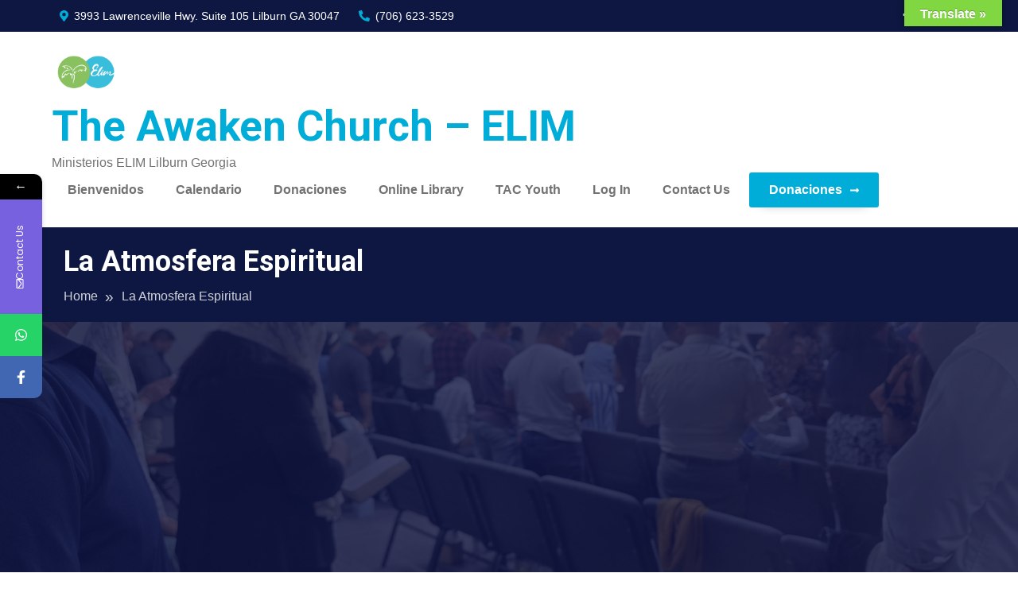

--- FILE ---
content_type: text/html; charset=UTF-8
request_url: https://www.theawakenchurch.org/como-influencia-la-atmosfera-espiritual/
body_size: 20381
content:
<!doctype html>
<html dir="ltr" lang="en-US" prefix="og: https://ogp.me/ns#">
<head>
	<meta charset="UTF-8">
	<meta name="viewport" content="width=device-width, initial-scale=1">
	<link rel="profile" href="https://gmpg.org/xfn/11">

	<title>La Atmosfera Espiritual - The Awaken Church - ELIM</title>
			<style>								
					form#stickyelements-form input::-moz-placeholder{
						color: #4F4F4F;
					} 
					form#stickyelements-form input::-ms-input-placeholder{
						color: #4F4F4F					} 
					form#stickyelements-form input::-webkit-input-placeholder{
						color: #4F4F4F					}
					form#stickyelements-form input::placeholder{
						color: #4F4F4F					}
					form#stickyelements-form textarea::placeholder {
						color: #4F4F4F					}
					form#stickyelements-form textarea::-moz-placeholder {
						color: #4F4F4F					}					
			</style>	
			
		<!-- All in One SEO 4.9.1 - aioseo.com -->
	<meta name="description" content="Pastor Rafael Ramirez | The Awaken Church - ELIM | Ministerios ELIM | Lilburn Georgia | January 2022 Primero megustaria hablar conrespecto al cliama y cambios atmosfericos pueden influenciar nuestro diario vivir, como base practica para desarollar el tema en una forma mas clara y facil de comprender. Las masas de aire son volúmenes atmosféricos" />
	<meta name="robots" content="max-image-preview:large" />
	<link rel="canonical" href="https://www.theawakenchurch.org/como-influencia-la-atmosfera-espiritual/" />
	<meta name="generator" content="All in One SEO (AIOSEO) 4.9.1" />
		<meta property="og:locale" content="en_US" />
		<meta property="og:site_name" content="The Awaken Church - ELIM  - Ministerios ELIM Lilburn Georgia" />
		<meta property="og:type" content="article" />
		<meta property="og:title" content="La Atmosfera Espiritual - The Awaken Church - ELIM" />
		<meta property="og:description" content="Pastor Rafael Ramirez | The Awaken Church - ELIM | Ministerios ELIM | Lilburn Georgia | January 2022 Primero megustaria hablar conrespecto al cliama y cambios atmosfericos pueden influenciar nuestro diario vivir, como base practica para desarollar el tema en una forma mas clara y facil de comprender. Las masas de aire son volúmenes atmosféricos" />
		<meta property="og:url" content="https://www.theawakenchurch.org/como-influencia-la-atmosfera-espiritual/" />
		<meta property="og:image" content="https://www.theawakenchurch.org/wp-content/uploads/2024/01/png_20221220_144755_0000.png" />
		<meta property="og:image:secure_url" content="https://www.theawakenchurch.org/wp-content/uploads/2024/01/png_20221220_144755_0000.png" />
		<meta property="article:published_time" content="2024-01-31T19:18:35+00:00" />
		<meta property="article:modified_time" content="2024-01-31T19:51:22+00:00" />
		<meta name="twitter:card" content="summary_large_image" />
		<meta name="twitter:title" content="La Atmosfera Espiritual - The Awaken Church - ELIM" />
		<meta name="twitter:description" content="Pastor Rafael Ramirez | The Awaken Church - ELIM | Ministerios ELIM | Lilburn Georgia | January 2022 Primero megustaria hablar conrespecto al cliama y cambios atmosfericos pueden influenciar nuestro diario vivir, como base practica para desarollar el tema en una forma mas clara y facil de comprender. Las masas de aire son volúmenes atmosféricos" />
		<meta name="twitter:image" content="https://www.theawakenchurch.org/wp-content/uploads/2024/01/png_20221220_144755_0000.png" />
		<script type="application/ld+json" class="aioseo-schema">
			{"@context":"https:\/\/schema.org","@graph":[{"@type":"BreadcrumbList","@id":"https:\/\/www.theawakenchurch.org\/como-influencia-la-atmosfera-espiritual\/#breadcrumblist","itemListElement":[{"@type":"ListItem","@id":"https:\/\/www.theawakenchurch.org#listItem","position":1,"name":"Home","item":"https:\/\/www.theawakenchurch.org","nextItem":{"@type":"ListItem","@id":"https:\/\/www.theawakenchurch.org\/como-influencia-la-atmosfera-espiritual\/#listItem","name":"La Atmosfera Espiritual"}},{"@type":"ListItem","@id":"https:\/\/www.theawakenchurch.org\/como-influencia-la-atmosfera-espiritual\/#listItem","position":2,"name":"La Atmosfera Espiritual","previousItem":{"@type":"ListItem","@id":"https:\/\/www.theawakenchurch.org#listItem","name":"Home"}}]},{"@type":"Organization","@id":"https:\/\/www.theawakenchurch.org\/#organization","name":"Just another WordPress site","description":"Ministerios ELIM Lilburn Georgia","url":"https:\/\/www.theawakenchurch.org\/","logo":{"@type":"ImageObject","url":"https:\/\/www.theawakenchurch.org\/wp-content\/uploads\/2024\/01\/png_20221220_144755_0000.png","@id":"https:\/\/www.theawakenchurch.org\/como-influencia-la-atmosfera-espiritual\/#organizationLogo","width":1010,"height":600},"image":{"@id":"https:\/\/www.theawakenchurch.org\/como-influencia-la-atmosfera-espiritual\/#organizationLogo"}},{"@type":"WebPage","@id":"https:\/\/www.theawakenchurch.org\/como-influencia-la-atmosfera-espiritual\/#webpage","url":"https:\/\/www.theawakenchurch.org\/como-influencia-la-atmosfera-espiritual\/","name":"La Atmosfera Espiritual - The Awaken Church - ELIM","description":"Pastor Rafael Ramirez | The Awaken Church - ELIM | Ministerios ELIM | Lilburn Georgia | January 2022 Primero megustaria hablar conrespecto al cliama y cambios atmosfericos pueden influenciar nuestro diario vivir, como base practica para desarollar el tema en una forma mas clara y facil de comprender. Las masas de aire son vol\u00famenes atmosf\u00e9ricos","inLanguage":"en-US","isPartOf":{"@id":"https:\/\/www.theawakenchurch.org\/#website"},"breadcrumb":{"@id":"https:\/\/www.theawakenchurch.org\/como-influencia-la-atmosfera-espiritual\/#breadcrumblist"},"datePublished":"2024-01-31T19:18:35+00:00","dateModified":"2024-01-31T19:51:22+00:00"},{"@type":"WebSite","@id":"https:\/\/www.theawakenchurch.org\/#website","url":"https:\/\/www.theawakenchurch.org\/","name":"Just another WordPress site","description":"Ministerios ELIM Lilburn Georgia","inLanguage":"en-US","publisher":{"@id":"https:\/\/www.theawakenchurch.org\/#organization"}}]}
		</script>
		<!-- All in One SEO -->

<link rel='dns-prefetch' href='//translate.google.com' />
<link rel='dns-prefetch' href='//fonts.googleapis.com' />
<link rel="alternate" type="application/rss+xml" title="The Awaken Church - ELIM  &raquo; Feed" href="https://www.theawakenchurch.org/feed/" />
<link rel="alternate" type="application/rss+xml" title="The Awaken Church - ELIM  &raquo; Comments Feed" href="https://www.theawakenchurch.org/comments/feed/" />
<link rel="alternate" title="oEmbed (JSON)" type="application/json+oembed" href="https://www.theawakenchurch.org/wp-json/oembed/1.0/embed?url=https%3A%2F%2Fwww.theawakenchurch.org%2Fcomo-influencia-la-atmosfera-espiritual%2F" />
<link rel="alternate" title="oEmbed (XML)" type="text/xml+oembed" href="https://www.theawakenchurch.org/wp-json/oembed/1.0/embed?url=https%3A%2F%2Fwww.theawakenchurch.org%2Fcomo-influencia-la-atmosfera-espiritual%2F&#038;format=xml" />
<style id='wp-img-auto-sizes-contain-inline-css'>
img:is([sizes=auto i],[sizes^="auto," i]){contain-intrinsic-size:3000px 1500px}
/*# sourceURL=wp-img-auto-sizes-contain-inline-css */
</style>
<style id='wp-emoji-styles-inline-css'>

	img.wp-smiley, img.emoji {
		display: inline !important;
		border: none !important;
		box-shadow: none !important;
		height: 1em !important;
		width: 1em !important;
		margin: 0 0.07em !important;
		vertical-align: -0.1em !important;
		background: none !important;
		padding: 0 !important;
	}
/*# sourceURL=wp-emoji-styles-inline-css */
</style>
<style id='wp-block-library-inline-css'>
:root{--wp-block-synced-color:#7a00df;--wp-block-synced-color--rgb:122,0,223;--wp-bound-block-color:var(--wp-block-synced-color);--wp-editor-canvas-background:#ddd;--wp-admin-theme-color:#007cba;--wp-admin-theme-color--rgb:0,124,186;--wp-admin-theme-color-darker-10:#006ba1;--wp-admin-theme-color-darker-10--rgb:0,107,160.5;--wp-admin-theme-color-darker-20:#005a87;--wp-admin-theme-color-darker-20--rgb:0,90,135;--wp-admin-border-width-focus:2px}@media (min-resolution:192dpi){:root{--wp-admin-border-width-focus:1.5px}}.wp-element-button{cursor:pointer}:root .has-very-light-gray-background-color{background-color:#eee}:root .has-very-dark-gray-background-color{background-color:#313131}:root .has-very-light-gray-color{color:#eee}:root .has-very-dark-gray-color{color:#313131}:root .has-vivid-green-cyan-to-vivid-cyan-blue-gradient-background{background:linear-gradient(135deg,#00d084,#0693e3)}:root .has-purple-crush-gradient-background{background:linear-gradient(135deg,#34e2e4,#4721fb 50%,#ab1dfe)}:root .has-hazy-dawn-gradient-background{background:linear-gradient(135deg,#faaca8,#dad0ec)}:root .has-subdued-olive-gradient-background{background:linear-gradient(135deg,#fafae1,#67a671)}:root .has-atomic-cream-gradient-background{background:linear-gradient(135deg,#fdd79a,#004a59)}:root .has-nightshade-gradient-background{background:linear-gradient(135deg,#330968,#31cdcf)}:root .has-midnight-gradient-background{background:linear-gradient(135deg,#020381,#2874fc)}:root{--wp--preset--font-size--normal:16px;--wp--preset--font-size--huge:42px}.has-regular-font-size{font-size:1em}.has-larger-font-size{font-size:2.625em}.has-normal-font-size{font-size:var(--wp--preset--font-size--normal)}.has-huge-font-size{font-size:var(--wp--preset--font-size--huge)}.has-text-align-center{text-align:center}.has-text-align-left{text-align:left}.has-text-align-right{text-align:right}.has-fit-text{white-space:nowrap!important}#end-resizable-editor-section{display:none}.aligncenter{clear:both}.items-justified-left{justify-content:flex-start}.items-justified-center{justify-content:center}.items-justified-right{justify-content:flex-end}.items-justified-space-between{justify-content:space-between}.screen-reader-text{border:0;clip-path:inset(50%);height:1px;margin:-1px;overflow:hidden;padding:0;position:absolute;width:1px;word-wrap:normal!important}.screen-reader-text:focus{background-color:#ddd;clip-path:none;color:#444;display:block;font-size:1em;height:auto;left:5px;line-height:normal;padding:15px 23px 14px;text-decoration:none;top:5px;width:auto;z-index:100000}html :where(.has-border-color){border-style:solid}html :where([style*=border-top-color]){border-top-style:solid}html :where([style*=border-right-color]){border-right-style:solid}html :where([style*=border-bottom-color]){border-bottom-style:solid}html :where([style*=border-left-color]){border-left-style:solid}html :where([style*=border-width]){border-style:solid}html :where([style*=border-top-width]){border-top-style:solid}html :where([style*=border-right-width]){border-right-style:solid}html :where([style*=border-bottom-width]){border-bottom-style:solid}html :where([style*=border-left-width]){border-left-style:solid}html :where(img[class*=wp-image-]){height:auto;max-width:100%}:where(figure){margin:0 0 1em}html :where(.is-position-sticky){--wp-admin--admin-bar--position-offset:var(--wp-admin--admin-bar--height,0px)}@media screen and (max-width:600px){html :where(.is-position-sticky){--wp-admin--admin-bar--position-offset:0px}}

/*# sourceURL=wp-block-library-inline-css */
</style><style id='wp-block-heading-inline-css'>
h1:where(.wp-block-heading).has-background,h2:where(.wp-block-heading).has-background,h3:where(.wp-block-heading).has-background,h4:where(.wp-block-heading).has-background,h5:where(.wp-block-heading).has-background,h6:where(.wp-block-heading).has-background{padding:1.25em 2.375em}h1.has-text-align-left[style*=writing-mode]:where([style*=vertical-lr]),h1.has-text-align-right[style*=writing-mode]:where([style*=vertical-rl]),h2.has-text-align-left[style*=writing-mode]:where([style*=vertical-lr]),h2.has-text-align-right[style*=writing-mode]:where([style*=vertical-rl]),h3.has-text-align-left[style*=writing-mode]:where([style*=vertical-lr]),h3.has-text-align-right[style*=writing-mode]:where([style*=vertical-rl]),h4.has-text-align-left[style*=writing-mode]:where([style*=vertical-lr]),h4.has-text-align-right[style*=writing-mode]:where([style*=vertical-rl]),h5.has-text-align-left[style*=writing-mode]:where([style*=vertical-lr]),h5.has-text-align-right[style*=writing-mode]:where([style*=vertical-rl]),h6.has-text-align-left[style*=writing-mode]:where([style*=vertical-lr]),h6.has-text-align-right[style*=writing-mode]:where([style*=vertical-rl]){rotate:180deg}
/*# sourceURL=https://www.theawakenchurch.org/wp-includes/blocks/heading/style.min.css */
</style>
<style id='wp-block-list-inline-css'>
ol,ul{box-sizing:border-box}:root :where(.wp-block-list.has-background){padding:1.25em 2.375em}
/*# sourceURL=https://www.theawakenchurch.org/wp-includes/blocks/list/style.min.css */
</style>
<style id='wp-block-paragraph-inline-css'>
.is-small-text{font-size:.875em}.is-regular-text{font-size:1em}.is-large-text{font-size:2.25em}.is-larger-text{font-size:3em}.has-drop-cap:not(:focus):first-letter{float:left;font-size:8.4em;font-style:normal;font-weight:100;line-height:.68;margin:.05em .1em 0 0;text-transform:uppercase}body.rtl .has-drop-cap:not(:focus):first-letter{float:none;margin-left:.1em}p.has-drop-cap.has-background{overflow:hidden}:root :where(p.has-background){padding:1.25em 2.375em}:where(p.has-text-color:not(.has-link-color)) a{color:inherit}p.has-text-align-left[style*="writing-mode:vertical-lr"],p.has-text-align-right[style*="writing-mode:vertical-rl"]{rotate:180deg}
/*# sourceURL=https://www.theawakenchurch.org/wp-includes/blocks/paragraph/style.min.css */
</style>
<style id='ppb-print-page-style-inline-css'>
.dashicons{font-family:dashicons!important}.wp-block-ppb-print-page *{box-sizing:border-box}@media print{.wp-block-ppb-print-page.noPrint{display:none}}.wp-block-ppb-print-page .ppbPrintPage button{align-items:center;display:inline-flex;gap:5px;justify-content:center}.wp-block-ppb-print-page .ppbPrintPage button:focus{border:none;outline:0}.wp-block-ppb-print-page .ppbPrintPage button .hideIcon{display:none}.wp-block-ppb-print-page .ppbPrintPage button img{height:30px;width:auto}.wp-block-ppb-print-page .ppbPrintPage.default button{border:none}.wp-block-ppb-print-page .ppbPrintPage.iconFocus button{border:none;flex-direction:column;transition:background-color .3s ease}.wp-block-ppb-print-page .ppbPrintPage.iconFocus button .iconWrapper{align-items:center;border-radius:50%;display:flex;justify-content:center;padding:12px}.wp-block-ppb-print-page .ppbPrintPage.roundedPill button{border:none;transition:background-color .2s ease,box-shadow .2s ease}.wp-block-ppb-print-page .ppbPrintPage.outlineStyle button{border:none;transition:background-color .2s ease}.wp-block-ppb-print-page .ppbPrintPage.floatingAction button{border:none;height:56px;transition:all .2s ease;width:56px}.wp-block-ppb-print-page .ppbPrintPage.floatingAction:hover{transform:scale(1.1);transition:all .2s ease}.wp-block-ppb-print-page .ppbPrintPage.interactiveHover button{border:none;overflow:hidden;position:relative;transition:background-color .2s ease}.wp-block-ppb-print-page .ppbPrintPage.interactiveHover button span.overlay{background-color:#b13721;inset:0;position:absolute;transform:scaleX(0);transform-origin:left;transition:transform .3s ease}.wp-block-ppb-print-page .ppbPrintPage.interactiveHover button:hover .overlay{transform:scaleX(1)}.wp-block-ppb-print-page .ppbPrintPage.interactiveHover button img,.wp-block-ppb-print-page .ppbPrintPage.interactiveHover button span.text,.wp-block-ppb-print-page .ppbPrintPage.interactiveHover button svg{position:relative;z-index:10}.wp-block-ppb-print-page .ppbPrintPage.textHeavy button{transition:background-color .2s ease}.wp-block-ppb-print-page .ppbPrintPage.textHeavy button svg{color:#b45309;flex-shrink:0;margin-top:4px}.wp-block-ppb-print-page .ppbPrintPage.retro button{background-color:#a855f7;color:#fff;transition:box-shadow .3s}.wp-block-ppb-print-page .ppbPrintPage.brutalist button{transition:background-color .3s}.wp-block-ppb-print-page .ppbPrintPage.effect button{border:none!important;transform:translateY(0);transition:all .3s}.wp-block-ppb-print-page .ppbPrintPage.effect button:hover{transform:translateY(-.25rem)}.wp-block-ppb-print-page .ppbPrintPage.effect button:active{box-shadow:0 8px 10px -4px rgba(34,197,94,.5);transform:translateY(0)}

/*# sourceURL=https://www.theawakenchurch.org/wp-content/plugins/print-page/build/view.css */
</style>
<style id='global-styles-inline-css'>
:root{--wp--preset--aspect-ratio--square: 1;--wp--preset--aspect-ratio--4-3: 4/3;--wp--preset--aspect-ratio--3-4: 3/4;--wp--preset--aspect-ratio--3-2: 3/2;--wp--preset--aspect-ratio--2-3: 2/3;--wp--preset--aspect-ratio--16-9: 16/9;--wp--preset--aspect-ratio--9-16: 9/16;--wp--preset--color--black: #000000;--wp--preset--color--cyan-bluish-gray: #abb8c3;--wp--preset--color--white: #ffffff;--wp--preset--color--pale-pink: #f78da7;--wp--preset--color--vivid-red: #cf2e2e;--wp--preset--color--luminous-vivid-orange: #ff6900;--wp--preset--color--luminous-vivid-amber: #fcb900;--wp--preset--color--light-green-cyan: #7bdcb5;--wp--preset--color--vivid-green-cyan: #00d084;--wp--preset--color--pale-cyan-blue: #8ed1fc;--wp--preset--color--vivid-cyan-blue: #0693e3;--wp--preset--color--vivid-purple: #9b51e0;--wp--preset--gradient--vivid-cyan-blue-to-vivid-purple: linear-gradient(135deg,rgb(6,147,227) 0%,rgb(155,81,224) 100%);--wp--preset--gradient--light-green-cyan-to-vivid-green-cyan: linear-gradient(135deg,rgb(122,220,180) 0%,rgb(0,208,130) 100%);--wp--preset--gradient--luminous-vivid-amber-to-luminous-vivid-orange: linear-gradient(135deg,rgb(252,185,0) 0%,rgb(255,105,0) 100%);--wp--preset--gradient--luminous-vivid-orange-to-vivid-red: linear-gradient(135deg,rgb(255,105,0) 0%,rgb(207,46,46) 100%);--wp--preset--gradient--very-light-gray-to-cyan-bluish-gray: linear-gradient(135deg,rgb(238,238,238) 0%,rgb(169,184,195) 100%);--wp--preset--gradient--cool-to-warm-spectrum: linear-gradient(135deg,rgb(74,234,220) 0%,rgb(151,120,209) 20%,rgb(207,42,186) 40%,rgb(238,44,130) 60%,rgb(251,105,98) 80%,rgb(254,248,76) 100%);--wp--preset--gradient--blush-light-purple: linear-gradient(135deg,rgb(255,206,236) 0%,rgb(152,150,240) 100%);--wp--preset--gradient--blush-bordeaux: linear-gradient(135deg,rgb(254,205,165) 0%,rgb(254,45,45) 50%,rgb(107,0,62) 100%);--wp--preset--gradient--luminous-dusk: linear-gradient(135deg,rgb(255,203,112) 0%,rgb(199,81,192) 50%,rgb(65,88,208) 100%);--wp--preset--gradient--pale-ocean: linear-gradient(135deg,rgb(255,245,203) 0%,rgb(182,227,212) 50%,rgb(51,167,181) 100%);--wp--preset--gradient--electric-grass: linear-gradient(135deg,rgb(202,248,128) 0%,rgb(113,206,126) 100%);--wp--preset--gradient--midnight: linear-gradient(135deg,rgb(2,3,129) 0%,rgb(40,116,252) 100%);--wp--preset--font-size--small: 13px;--wp--preset--font-size--medium: 20px;--wp--preset--font-size--large: 36px;--wp--preset--font-size--x-large: 42px;--wp--preset--spacing--20: 0.44rem;--wp--preset--spacing--30: 0.67rem;--wp--preset--spacing--40: 1rem;--wp--preset--spacing--50: 1.5rem;--wp--preset--spacing--60: 2.25rem;--wp--preset--spacing--70: 3.38rem;--wp--preset--spacing--80: 5.06rem;--wp--preset--shadow--natural: 6px 6px 9px rgba(0, 0, 0, 0.2);--wp--preset--shadow--deep: 12px 12px 50px rgba(0, 0, 0, 0.4);--wp--preset--shadow--sharp: 6px 6px 0px rgba(0, 0, 0, 0.2);--wp--preset--shadow--outlined: 6px 6px 0px -3px rgb(255, 255, 255), 6px 6px rgb(0, 0, 0);--wp--preset--shadow--crisp: 6px 6px 0px rgb(0, 0, 0);}:where(.is-layout-flex){gap: 0.5em;}:where(.is-layout-grid){gap: 0.5em;}body .is-layout-flex{display: flex;}.is-layout-flex{flex-wrap: wrap;align-items: center;}.is-layout-flex > :is(*, div){margin: 0;}body .is-layout-grid{display: grid;}.is-layout-grid > :is(*, div){margin: 0;}:where(.wp-block-columns.is-layout-flex){gap: 2em;}:where(.wp-block-columns.is-layout-grid){gap: 2em;}:where(.wp-block-post-template.is-layout-flex){gap: 1.25em;}:where(.wp-block-post-template.is-layout-grid){gap: 1.25em;}.has-black-color{color: var(--wp--preset--color--black) !important;}.has-cyan-bluish-gray-color{color: var(--wp--preset--color--cyan-bluish-gray) !important;}.has-white-color{color: var(--wp--preset--color--white) !important;}.has-pale-pink-color{color: var(--wp--preset--color--pale-pink) !important;}.has-vivid-red-color{color: var(--wp--preset--color--vivid-red) !important;}.has-luminous-vivid-orange-color{color: var(--wp--preset--color--luminous-vivid-orange) !important;}.has-luminous-vivid-amber-color{color: var(--wp--preset--color--luminous-vivid-amber) !important;}.has-light-green-cyan-color{color: var(--wp--preset--color--light-green-cyan) !important;}.has-vivid-green-cyan-color{color: var(--wp--preset--color--vivid-green-cyan) !important;}.has-pale-cyan-blue-color{color: var(--wp--preset--color--pale-cyan-blue) !important;}.has-vivid-cyan-blue-color{color: var(--wp--preset--color--vivid-cyan-blue) !important;}.has-vivid-purple-color{color: var(--wp--preset--color--vivid-purple) !important;}.has-black-background-color{background-color: var(--wp--preset--color--black) !important;}.has-cyan-bluish-gray-background-color{background-color: var(--wp--preset--color--cyan-bluish-gray) !important;}.has-white-background-color{background-color: var(--wp--preset--color--white) !important;}.has-pale-pink-background-color{background-color: var(--wp--preset--color--pale-pink) !important;}.has-vivid-red-background-color{background-color: var(--wp--preset--color--vivid-red) !important;}.has-luminous-vivid-orange-background-color{background-color: var(--wp--preset--color--luminous-vivid-orange) !important;}.has-luminous-vivid-amber-background-color{background-color: var(--wp--preset--color--luminous-vivid-amber) !important;}.has-light-green-cyan-background-color{background-color: var(--wp--preset--color--light-green-cyan) !important;}.has-vivid-green-cyan-background-color{background-color: var(--wp--preset--color--vivid-green-cyan) !important;}.has-pale-cyan-blue-background-color{background-color: var(--wp--preset--color--pale-cyan-blue) !important;}.has-vivid-cyan-blue-background-color{background-color: var(--wp--preset--color--vivid-cyan-blue) !important;}.has-vivid-purple-background-color{background-color: var(--wp--preset--color--vivid-purple) !important;}.has-black-border-color{border-color: var(--wp--preset--color--black) !important;}.has-cyan-bluish-gray-border-color{border-color: var(--wp--preset--color--cyan-bluish-gray) !important;}.has-white-border-color{border-color: var(--wp--preset--color--white) !important;}.has-pale-pink-border-color{border-color: var(--wp--preset--color--pale-pink) !important;}.has-vivid-red-border-color{border-color: var(--wp--preset--color--vivid-red) !important;}.has-luminous-vivid-orange-border-color{border-color: var(--wp--preset--color--luminous-vivid-orange) !important;}.has-luminous-vivid-amber-border-color{border-color: var(--wp--preset--color--luminous-vivid-amber) !important;}.has-light-green-cyan-border-color{border-color: var(--wp--preset--color--light-green-cyan) !important;}.has-vivid-green-cyan-border-color{border-color: var(--wp--preset--color--vivid-green-cyan) !important;}.has-pale-cyan-blue-border-color{border-color: var(--wp--preset--color--pale-cyan-blue) !important;}.has-vivid-cyan-blue-border-color{border-color: var(--wp--preset--color--vivid-cyan-blue) !important;}.has-vivid-purple-border-color{border-color: var(--wp--preset--color--vivid-purple) !important;}.has-vivid-cyan-blue-to-vivid-purple-gradient-background{background: var(--wp--preset--gradient--vivid-cyan-blue-to-vivid-purple) !important;}.has-light-green-cyan-to-vivid-green-cyan-gradient-background{background: var(--wp--preset--gradient--light-green-cyan-to-vivid-green-cyan) !important;}.has-luminous-vivid-amber-to-luminous-vivid-orange-gradient-background{background: var(--wp--preset--gradient--luminous-vivid-amber-to-luminous-vivid-orange) !important;}.has-luminous-vivid-orange-to-vivid-red-gradient-background{background: var(--wp--preset--gradient--luminous-vivid-orange-to-vivid-red) !important;}.has-very-light-gray-to-cyan-bluish-gray-gradient-background{background: var(--wp--preset--gradient--very-light-gray-to-cyan-bluish-gray) !important;}.has-cool-to-warm-spectrum-gradient-background{background: var(--wp--preset--gradient--cool-to-warm-spectrum) !important;}.has-blush-light-purple-gradient-background{background: var(--wp--preset--gradient--blush-light-purple) !important;}.has-blush-bordeaux-gradient-background{background: var(--wp--preset--gradient--blush-bordeaux) !important;}.has-luminous-dusk-gradient-background{background: var(--wp--preset--gradient--luminous-dusk) !important;}.has-pale-ocean-gradient-background{background: var(--wp--preset--gradient--pale-ocean) !important;}.has-electric-grass-gradient-background{background: var(--wp--preset--gradient--electric-grass) !important;}.has-midnight-gradient-background{background: var(--wp--preset--gradient--midnight) !important;}.has-small-font-size{font-size: var(--wp--preset--font-size--small) !important;}.has-medium-font-size{font-size: var(--wp--preset--font-size--medium) !important;}.has-large-font-size{font-size: var(--wp--preset--font-size--large) !important;}.has-x-large-font-size{font-size: var(--wp--preset--font-size--x-large) !important;}
/*# sourceURL=global-styles-inline-css */
</style>

<style id='classic-theme-styles-inline-css'>
/*! This file is auto-generated */
.wp-block-button__link{color:#fff;background-color:#32373c;border-radius:9999px;box-shadow:none;text-decoration:none;padding:calc(.667em + 2px) calc(1.333em + 2px);font-size:1.125em}.wp-block-file__button{background:#32373c;color:#fff;text-decoration:none}
/*# sourceURL=/wp-includes/css/classic-themes.min.css */
</style>
<link rel='stylesheet' id='google-language-translator-css' href='https://www.theawakenchurch.org/wp-content/plugins/google-language-translator/css/style.css?ver=6.0.20' media='' />
<link rel='stylesheet' id='glt-toolbar-styles-css' href='https://www.theawakenchurch.org/wp-content/plugins/google-language-translator/css/toolbar.css?ver=6.0.20' media='' />
<link rel='stylesheet' id='swpm.common-css' href='https://www.theawakenchurch.org/wp-content/plugins/simple-membership/css/swpm.common.css?ver=4.6.8' media='all' />
<link rel='stylesheet' id='walker-charity-style-css' href='https://www.theawakenchurch.org/wp-content/themes/walker-charity/style.css?ver=1.0.0' media='all' />
<link rel='stylesheet' id='font-awesome-css' href='https://www.theawakenchurch.org/wp-content/themes/walker-charity/css/all.css?ver=6.9' media='all' />
<link rel='stylesheet' id='swiper-bundle-css' href='https://www.theawakenchurch.org/wp-content/themes/walker-charity/css/swiper-bundle.css?ver=6.9' media='all' />
<link rel='stylesheet' id='walkermag-body-fonts-css' href='//fonts.googleapis.com/css?family=Roboto%3A400%2C400italic%2C700%2C700italic&#038;ver=6.9' media='all' />
<link rel='stylesheet' id='walker-charity-headings-fonts-css' href='//fonts.googleapis.com/css?family=Roboto%3A400%2C400italic%2C700%2C700italic&#038;ver=6.9' media='all' />
<link rel='stylesheet' id='boldgrid-components-css' href='https://www.theawakenchurch.org/wp-content/plugins/post-and-page-builder/assets/css/components.min.css?ver=2.16.5' media='all' />
<link rel='stylesheet' id='boldgrid-fe-css' href='https://www.theawakenchurch.org/wp-content/plugins/post-and-page-builder/assets/css/editor-fe.min.css?ver=1.27.9' media='all' />
<link rel='stylesheet' id='boldgrid-custom-styles-css' href='https://www.theawakenchurch.org/wp-content/plugins/post-and-page-builder/assets/css/custom-styles.css?ver=6.9' media='all' />
<link rel='stylesheet' id='bgpbpp-public-css' href='https://www.theawakenchurch.org/wp-content/plugins/post-and-page-builder-premium/dist/application.min.css?ver=1.2.7' media='all' />
<link rel='stylesheet' id='mystickyelements-google-fonts-css' href='https://fonts.googleapis.com/css?family=Poppins%3A400%2C500%2C600%2C700&#038;ver=6.9' media='all' />
<link rel='stylesheet' id='font-awesome-css-css' href='https://www.theawakenchurch.org/wp-content/plugins/mystickyelements/css/font-awesome.min.css?ver=2.3.3' media='all' />
<link rel='stylesheet' id='mystickyelements-front-css-css' href='https://www.theawakenchurch.org/wp-content/plugins/mystickyelements/css/mystickyelements-front.min.css?ver=2.3.3' media='all' />
<link rel='stylesheet' id='intl-tel-input-css' href='https://www.theawakenchurch.org/wp-content/plugins/mystickyelements/intl-tel-input-src/build/css/intlTelInput.css?ver=2.3.3' media='all' />
<script src="https://www.theawakenchurch.org/wp-includes/js/jquery/jquery.min.js?ver=3.7.1" id="jquery-core-js"></script>
<script src="https://www.theawakenchurch.org/wp-includes/js/jquery/jquery-migrate.min.js?ver=3.4.1" id="jquery-migrate-js"></script>
<link rel="https://api.w.org/" href="https://www.theawakenchurch.org/wp-json/" /><link rel="alternate" title="JSON" type="application/json" href="https://www.theawakenchurch.org/wp-json/wp/v2/pages/206" /><link rel="EditURI" type="application/rsd+xml" title="RSD" href="https://www.theawakenchurch.org/xmlrpc.php?rsd" />
<meta name="generator" content="WordPress 6.9" />
<link rel='shortlink' href='https://www.theawakenchurch.org/?p=206' />
<style>#google_language_translator a{display:none!important;}div.skiptranslate.goog-te-gadget{display:inline!important;}.goog-te-gadget{color:transparent!important;}.goog-te-gadget{font-size:0px!important;}.goog-branding{display:none;}.goog-tooltip{display: none!important;}.goog-tooltip:hover{display: none!important;}.goog-text-highlight{background-color:transparent!important;border:none!important;box-shadow:none!important;}div.skiptranslate{display:none!important;}body{top:0px!important;}#goog-gt-{display:none!important;}font font{background-color:transparent!important;box-shadow:none!important;position:initial!important;}#glt-translate-trigger{bottom:auto;top:0;}.tool-container.tool-top{top:50px!important;bottom:auto!important;}.tool-container.tool-top .arrow{border-color:transparent transparent #d0cbcb; top:-14px;}#glt-translate-trigger > span{color:#ffffff;}#glt-translate-trigger{background:#81d742;}.goog-te-gadget .goog-te-combo{width:100%;}</style>		<script>
			( function() {
				window.onpageshow = function( event ) {
					// Defined window.wpforms means that a form exists on a page.
					// If so and back/forward button has been clicked,
					// force reload a page to prevent the submit button state stuck.
					if ( typeof window.wpforms !== 'undefined' && event.persisted ) {
						window.location.reload();
					}
				};
			}() );
		</script>
		<style type="text/css">
    :root{
        --base-color : #0d1741;
        --primary-color: #00add8;
        --accent-color: #f15754;
        --heading-color:#000000;
        --text-color:#727272;
        --light-color:#ffffff;
       
    }
    body{
        font-family: 'Heebo',sans-serif;
        font-size: 16px;
        color: var(--text-color);
    }
    
    h1, h2, h3, h4, h5,h6{
        font-family: 'Roboto',sans-serif;
    }
    h1{
        font-size: 44px;
    }
    h2{
        font-size: 36px;
    }
    h3{
        font-size: 24px;
    }
    h4{
        font-size: 20px;
    }
    h5{
        font-size: 16px;
    }
    h6{
        font-size: 14px;
    }
    .wc-wraper.banner-wrapper,
    .wc-wraper.banner-wrapper h1.banner-heading,
    .slide-overlay-text h1,
    span.slider-short-inco p{
    	color: #ffffff;
    }
    .wc-wraper.banner-wrapper .banner-background:before{
    	background:#090e3f;
    	opacity: 0.79;
    }
    .wc-wraper.slider-wrapper.no-gap.banenr-layout-four{
        background:#090e3f;
    }
    .wc-wraper.slider-wrapper.no-gap.banenr-layout-four .slide-image img{
        opacity: 0.79;
    }
    .wc-wraper.banner-wrapper{
        background:#090e3f;
    }
    .wc-wraper.single-cta-wraper:before{
        background:#0d1741;
    }
    .wc-wraper.featured-cta-wraper.featured-cta-two{
        padding-top: 60px;
        padding-bottom: 80px;
    }
    .wc-wraper.about-wraper{
        padding-top: 80px;
        padding-bottom: 70px;
    }
    .wc-wraper.counter-wraper{
        padding-top: 10px;
        padding-bottom: 50px;
    }
    .wc-wraper.donation-wraper{
        padding-top: 60px;
        padding-bottom: 80px;
    }
    .wc-wraper.single-cta-wraper{
        padding-top: 50px;
        padding-bottom: 50px;
    }
    .wc-wraper.features-wraper{
        padding-top: 60px;
        padding-bottom: 50px;
    }
    .wc-wraper.portfolio-wraper{
        padding-top: 50px;
        padding-bottom: 0px;
    }
    .wc-wraper.team-wraper{
        padding-top: 50px;
        padding-bottom: 50px;
    }
    .wc-wraper.extrapage-wraper{
        padding-top: 50px;
        padding-bottom: 50px;
    }
    .wc-wraper.testimonial-wraper{
        padding-top: 60px;
        padding-bottom: 80px;
    }
    .wc-wraper.recentpost-wraper{
        padding-top: 50px;
        padding-bottom: 60px;
    }
    .wc-wraper.contact-wraper{
        padding-top: 50px;
        padding-bottom: 0px;
    }
    .wc-wraper.brands-wraper{
        padding-top: 60px;
        padding-bottom: 60px;
    }
    .wc-wraper.main-header{
        padding-top: 25px;
        padding-bottom: 25px;
    }
    .footer-wiget-list #wc-footer-column h1,
    .footer-wiget-list #wc-footer-column h2,
    .footer-wiget-list #wc-footer-column h3,
    .footer-wiget-list #wc-footer-column h4,
    .footer-wiget-list #wc-footer-column h5,
    .footer-wiget-list #wc-footer-column h5,
    .footer-wiget-list #wc-footer-column{
        color:#ffffff;
    }
    .footer-wiget-list #wc-footer-column a{
        color:#ffffff;
    }
    .footer-wiget-list #wc-footer-column a:hover,
    .footer-wiget-list #wc-footer-column ul.walker-charity-social li a:hover{
        color:#f15754;
    }
    .wc-wraper.footer-widgets-wraper:before{
        background: #0d1741;
        opacity: 1;
    }
    .wc-wraper.footer-copyright-wraper:before{
        background:#0d1741;
        opacity:1;
    }
    .wc-wraper.footer-copyright-wraper,
    .wc-wraper.footer-copyright-wraper a{
      color:#ffffff;
    }
    .wc-wraper.inner-page-subheader{
        background:#0d1741;
        padding-top: 20px;
        padding-bottom: 20px;
    }
    .wc-wraper.inner-page-subheader img.header-overlay-image{
        opacity: 0;
    }
    .wc-wraper.inner-page-subheader .page-header-title,
    .wc-wraper.inner-page-subheader .walker-charity-breadcrumbs,
    .wc-wraper.inner-page-subheader .walker-charity-breadcrumbs a{
        color:#ffffff;
    }
    .wc-wraper.inner-page-subheader .walker-charity-breadcrumbs a:hover{
        color: var(--accent_color);

    }
    a.primary-button, 
    a.secondary-button, 
    .primary-button, 
    .secondary-button,
    a.primary-button:before,
    a.secondary-button:before,
    .primary-button:before,
    .secondary-button:before{
        border-radius: 3px;
    }
    .wc-container{
        max-width: 1180px;
    }
    .wc-container.full-width{
        max-width: 100%;
    }
    .site-branding{
        max-width: 1000px;
    }
    
    .wc-wraper.single-cta-wraper .cta-box h1{
        color: #ffffff;
    }
    .site-branding h1.site-title{
        font-size: 53px;
    }
    .site-branding a.custom-logo-link img{
        height: 53px;
        width: auto;
    }
</style>
<link rel="icon" href="https://www.theawakenchurch.org/wp-content/uploads/2024/01/png_20221220_144755_0000-48x48.png" sizes="32x32" />
<link rel="icon" href="https://www.theawakenchurch.org/wp-content/uploads/2024/01/png_20221220_144755_0000-300x300.png" sizes="192x192" />
<link rel="apple-touch-icon" href="https://www.theawakenchurch.org/wp-content/uploads/2024/01/png_20221220_144755_0000-300x300.png" />
<meta name="msapplication-TileImage" content="https://www.theawakenchurch.org/wp-content/uploads/2024/01/png_20221220_144755_0000-300x300.png" />
<style id="wpforms-css-vars-root">
				:root {
					--wpforms-field-border-radius: 3px;
--wpforms-field-border-style: solid;
--wpforms-field-border-size: 1px;
--wpforms-field-background-color: #ffffff;
--wpforms-field-border-color: rgba( 0, 0, 0, 0.25 );
--wpforms-field-border-color-spare: rgba( 0, 0, 0, 0.25 );
--wpforms-field-text-color: rgba( 0, 0, 0, 0.7 );
--wpforms-field-menu-color: #ffffff;
--wpforms-label-color: rgba( 0, 0, 0, 0.85 );
--wpforms-label-sublabel-color: rgba( 0, 0, 0, 0.55 );
--wpforms-label-error-color: #d63637;
--wpforms-button-border-radius: 3px;
--wpforms-button-border-style: none;
--wpforms-button-border-size: 1px;
--wpforms-button-background-color: #066aab;
--wpforms-button-border-color: #066aab;
--wpforms-button-text-color: #ffffff;
--wpforms-page-break-color: #066aab;
--wpforms-background-image: none;
--wpforms-background-position: center center;
--wpforms-background-repeat: no-repeat;
--wpforms-background-size: cover;
--wpforms-background-width: 100px;
--wpforms-background-height: 100px;
--wpforms-background-color: rgba( 0, 0, 0, 0 );
--wpforms-background-url: none;
--wpforms-container-padding: 0px;
--wpforms-container-border-style: none;
--wpforms-container-border-width: 1px;
--wpforms-container-border-color: #000000;
--wpforms-container-border-radius: 3px;
--wpforms-field-size-input-height: 43px;
--wpforms-field-size-input-spacing: 15px;
--wpforms-field-size-font-size: 16px;
--wpforms-field-size-line-height: 19px;
--wpforms-field-size-padding-h: 14px;
--wpforms-field-size-checkbox-size: 16px;
--wpforms-field-size-sublabel-spacing: 5px;
--wpforms-field-size-icon-size: 1;
--wpforms-label-size-font-size: 16px;
--wpforms-label-size-line-height: 19px;
--wpforms-label-size-sublabel-font-size: 14px;
--wpforms-label-size-sublabel-line-height: 17px;
--wpforms-button-size-font-size: 17px;
--wpforms-button-size-height: 41px;
--wpforms-button-size-padding-h: 15px;
--wpforms-button-size-margin-top: 10px;
--wpforms-container-shadow-size-box-shadow: none;

				}
			</style></head>

<body class="wp-singular page-template-default page page-id-206 wp-custom-logo wp-theme-walker-charity boldgrid-ppb no-sidebar">
<div id="page" class="site">
	<a class="skip-link screen-reader-text" href="#primary">Skip to content</a>

	<header id="masthead" class="site-header">
		<div class="wc-wraper topbar-wraper no-gap">
	<div class="wc-container">
		<div class="topbar-left-section">
						<span class="header-location">
				<a href="#" target="_blank"><i class="fas fa-map-marker-alt"></i> 3993 Lawrenceville Hwy. Suite 105 Lilburn GA 30047</a>
			</span>
							<span class="header-slogan">
			 
			<a href="tel:(706)%20623-3529" class="header-phone"><i class="fas fa-phone-alt"></i> (706) 623-3529</a>
		</span>
		
		</div>
		<div class="topbar-right-section">
			<ul class="walker-charity-social">
			<li>
			<a href="https://www.facebook.com/theawakenchurch/" target="_blank">
				<i class="fab fa-facebook-f"></i>
			</a>
		</li>
			<li>
			<a href="https://www.youtube.com/channel/UCwJ8Jhsfq2O5SHC1D42HEiQ" target="_blank">
				<i class="fab fa-youtube"></i>
			</a>
		</li>
			<li>
			<a href="https://www.instagram.com/tac_elim/" target="_blank">
				<i class="fab fa-instagram"></i>
			</a>
		</li>
	</ul>		</div>
	</div>
</div>
<div class="wc-wraper no-gap main-header header-layout-1 ">
	<div class="wc-container">
		<div class="site-branding">
			<a href="https://www.theawakenchurch.org/" class="custom-logo-link" rel="home"><img width="1010" height="600" src="https://www.theawakenchurch.org/wp-content/uploads/2024/01/png_20221220_144755_0000.png" class="custom-logo" alt="The Awaken Church &#8211; ELIM " decoding="async" fetchpriority="high" srcset="https://www.theawakenchurch.org/wp-content/uploads/2024/01/png_20221220_144755_0000.png 1010w, https://www.theawakenchurch.org/wp-content/uploads/2024/01/png_20221220_144755_0000-300x178.png 300w, https://www.theawakenchurch.org/wp-content/uploads/2024/01/png_20221220_144755_0000-768x456.png 768w, https://www.theawakenchurch.org/wp-content/uploads/2024/01/png_20221220_144755_0000-250x149.png 250w, https://www.theawakenchurch.org/wp-content/uploads/2024/01/png_20221220_144755_0000-550x327.png 550w, https://www.theawakenchurch.org/wp-content/uploads/2024/01/png_20221220_144755_0000-800x475.png 800w, https://www.theawakenchurch.org/wp-content/uploads/2024/01/png_20221220_144755_0000-303x180.png 303w, https://www.theawakenchurch.org/wp-content/uploads/2024/01/png_20221220_144755_0000-505x300.png 505w, https://www.theawakenchurch.org/wp-content/uploads/2024/01/png_20221220_144755_0000-842x500.png 842w" sizes="(max-width: 1010px) 100vw, 1010px" /></a>				<h1 class="site-title"><a href="https://www.theawakenchurch.org/" rel="home">The Awaken Church &#8211; ELIM </a></h1>
								<p class="site-description">Ministerios ELIM Lilburn Georgia</p>
					</div><!-- .site-branding -->
		<div class="main-header-right">
					<nav id="site-navigation" class="main-navigation">
				<button type="button" class="menu-toggle">
					<span></span>
					<span></span>
					<span></span>
				</button>
				<div class="menu-menu-1-container"><ul id="primary-menu" class="menu"><li id="menu-item-28" class="menu-item menu-item-type-post_type menu-item-object-page menu-item-home menu-item-28"><a href="https://www.theawakenchurch.org/">Bienvenidos</a></li>
<li id="menu-item-123" class="menu-item menu-item-type-post_type menu-item-object-page menu-item-123"><a href="https://www.theawakenchurch.org/calendario/">Calendario</a></li>
<li id="menu-item-503" class="menu-item menu-item-type-post_type menu-item-object-page menu-item-503"><a href="https://www.theawakenchurch.org/ofrendas/">Donaciones</a></li>
<li id="menu-item-129" class="menu-item menu-item-type-post_type menu-item-object-page menu-item-129"><a href="https://www.theawakenchurch.org/online-library/">Online Library</a></li>
<li id="menu-item-438" class="menu-item menu-item-type-post_type menu-item-object-page menu-item-438"><a href="https://www.theawakenchurch.org/tac-youth/">TAC Youth</a></li>
<li id="menu-item-301" class="menu-item menu-item-type-post_type menu-item-object-page menu-item-301"><a href="https://www.theawakenchurch.org/membership-login/">Log In</a></li>
<li id="menu-item-41" class="menu-item menu-item-type-post_type menu-item-object-page menu-item-41"><a href="https://www.theawakenchurch.org/contact-us/">Contact Us</a></li>
</ul></div>			</nav><!-- #site-navigation -->
					 <a href="https://www.theawakenchurch.org/ofrendas/" class="primary-button header-button" target="_self"><span>Donaciones <i class="fas fa-long-arrow-alt-right"></i> </span></a>
		  		</div>
	</div>
</div>	</header><!-- #masthead -->
			<div class="wc-wraper inner-page-subheader no-gap">
								
				<div class="wc-container">
					<div class="wc-grid-12">
													<h2 class="page-header-title">
															La Atmosfera Espiritual									
								</h2>
							
															<div class="walker-charity-breadcrumbs"><nav role="navigation" aria-label="Breadcrumbs" class="walker-charity breadcrumbs" itemprop="breadcrumb"><h2 class="trail-browse"></h2><ul class="trail-items" itemscope itemtype="http://schema.org/BreadcrumbList"><meta name="numberOfItems" content="2" /><meta name="itemListOrder" content="Ascending" /><li itemprop="itemListElement" itemscope itemtype="http://schema.org/ListItem" class="trail-item trail-begin"><a href="https://www.theawakenchurch.org/" rel="home" itemprop="item"><span itemprop="name">Home</span></a><meta itemprop="position" content="1" /></li><li itemprop="itemListElement" itemscope itemtype="http://schema.org/ListItem" class="trail-item trail-end"><span itemprop="item"><span itemprop="name">La Atmosfera Espiritual</span></span><meta itemprop="position" content="2" /></li></ul></nav></div>
												</div>
				</div>
			</div>
			<div class="wc-wraper banner-wrapper banner-layout-1 text-center">
	<div class="banner-background" style="background:url(https://www.theawakenchurch.org/wp-content/uploads/2025/06/bc6764a5-52c4-4a9c-bc28-7b3f9b0ec04c.jpg) no-repeat; background-size:cover; background-attachment: fixed;">
		<div class="wc-container">
			<div class="overlay-text text-center">
								<div class="button-group">
					
									</div>
			</div>
		</div>
	</div>
</div></div><div class="wc-wraper">
	<div class="wc-container">
		<main id="primary" class="site-main wc-grid-9 right-sidebar-layout">

		
<article id="post-206" class="post-206 page type-page status-publish hentry">
	

			<header class="entry-header">
			<h1 class="entry-title">La Atmosfera Espiritual</h1>		</header><!-- .entry-header -->
		<div class="entry-content">
		
<p class="has-small-font-size">Pastor Rafael Ramirez | The Awaken Church &#8211; ELIM | Ministerios ELIM | Lilburn Georgia | January 2022</p>



<div 
	class="noPrint align wp-block-ppb-print-page"	id='ppbPrintPage-1' 
	data-attributes='{&quot;cId&quot;:&quot;b424e422-a&quot;,&quot;align&quot;:&quot;&quot;,&quot;alignment&quot;:&quot;center&quot;,&quot;buttonVariant&quot;:&quot;default&quot;,&quot;isPrintSection&quot;:false,&quot;sectionSelector&quot;:&quot;&quot;,&quot;isModal&quot;:false,&quot;isHeaderFooter&quot;:true,&quot;isBackground&quot;:false,&quot;isLayout&quot;:false,&quot;removeSelectors&quot;:&quot;&quot;,&quot;isIcon&quot;:true,&quot;icon&quot;:{&quot;type&quot;:&quot;default&quot;,&quot;default&quot;:&quot;fcPrinter&quot;,&quot;url&quot;:&quot;&quot;},&quot;isText&quot;:true,&quot;btnText&quot;:&quot;Print&quot;,&quot;btnTypo&quot;:{&quot;fontSize&quot;:{&quot;desktop&quot;:22,&quot;tablet&quot;:20,&quot;mobile&quot;:18}},&quot;btnColors&quot;:{&quot;color&quot;:&quot;#4527a4&quot;,&quot;bg&quot;:&quot;#4527a433&quot;},&quot;btnHoverColors&quot;:{&quot;color&quot;:&quot;#4527a4&quot;,&quot;bg&quot;:&quot;#4527a433&quot;},&quot;btnPadding&quot;:{&quot;vertical&quot;:&quot;5px&quot;,&quot;horizontal&quot;:&quot;15px&quot;},&quot;btnBorder&quot;:{&quot;radius&quot;:&quot;5px&quot;},&quot;btnShadow&quot;:[],&quot;hoverBtnShadow&quot;:[]}'
>
</div>



<p>Primero megustaria hablar conrespecto al cliama y cambios atmosfericos pueden influenciar nuestro diario vivir, como base practica para desarollar el tema en una forma mas clara y facil de comprender.</p>



<p>Las masas de aire son volúmenes atmosféricos gigantescos con características de temperatura y humedad muy específicas. Cuando dos masas de aire diferentes entran en contacto, no se mezclan.&nbsp; Se empujan entre sí a lo largo de una línea llamada frente.&nbsp;</p>



<p>Cuando una masa de aire caliente se encuentra con una masa de aire frío, el aire caliente asciende porque es más ligero.&nbsp; A gran altura se enfría y el vapor de agua que contiene se condensa.&nbsp; Este tipo de frente se llama frente cálido.&nbsp; Genera nubes nimboestratos, que pueden provocar lluvias moderadas.&nbsp;</p>



<p>Sin embargo, cuando una masa de aire frío alcanza a una masa de aire caliente, el aire frío se desliza debajo del aire caliente y lo empuja hacia arriba. A medida que asciende, el aire caliente se enfría rápidamente.&nbsp; Esta configuración, denominada frente frío, da lugar a nubes cumulonimbos, a menudo asociadas con fuertes precipitaciones y tormentas.</p>



<p>En cierta ocacion se levanto una tormeta en medio de la mar. Y se encontraban Jesus y sus dicipulos en una embarcacion en medio de esta tormenta. El lugar, pienso yo era irrelevante, lo importante es que los dicipulos no estaban solos, caminaban o navegaban con Jesus y algo maravilloso acontecio.</p>



<p class="has-text-align-center"><em>²³ Y entrando él en la barca, sus discípulos le siguieron. ²⁴ Y he aquí que se levantó en el mar una tempestad tan grande que las olas cubrían la barca; pero él dormía. ²⁵ Y vinieron sus discípulos y le despertaron, diciendo: ¡Señor, sálvanos, que perecemos! ²⁶ Él les dijo: ¿Por qué teméis, hombres de poca fe? Entonces, levantándose, reprendió a los vientos y al mar; y se hizo grande bonanza. ²⁷ Y los hombres se maravillaron, diciendo: ¿Qué hombre es este, que aun los vientos y el mar le obedecen? S. Mateo 8:23-27</em></p>



<p>En esta misma historia es compartida en el Evangelio de Segun San Marcos esta sentado en un lado diferente de la barca, a lo mejor mas cerca del maestro o era un poco mas detallista al expresar o contar lo sucedido y el nos describe un detalle muy interesante.</p>



<p class="has-text-align-center"><em>³⁹ Y levantándose, reprendió al viento, y dijo al mar: Calla, enmudece. Y cesó el viento, y se hizo grande bonanza. S. Marcos 4:39</em></p>



<p>Dando a interpretar de que la barca, se moviera violentamente, haciendo que los dicipulos se atemorizaran, pemsando que hiban a naufragar, era el mover de las aguas, y estas, influenciadas por un feneomeno atmosferico que estaba aconteciendo, un fenomeno que causaba un choque de dos frentes atmosfericos, produciendo asi una tormenta en medio de la mar.</p>



<p>El que handa de la mano del maestro, aun si la atmosfera es afectada, Cristo tiene la autoridad y poder para hacer calmar ese cambio atmosferico.</p>



<p>No descartando lo que se ve mas alla la vista humana, lo que vemos y entendemos con nuestro entendimiento, Cristo no solo lo vio asi sino que entendio que esto era causado no solo por un fenomeno meteorological, sino pudo ver y entender, que este habia sido provocado en el mundo natural por influencia espiritual, causado por el Principe del los aires, (Efecios 2:1-2).</p>



<p>Despues de haber declarado un tiempo de sequia&#8230;.</p>



<p class="has-text-align-center"><em>¹ Entonces Elías tisbita, que era de los moradores de Galaad, dijo a Acab: Vive Jehová Dios de Israel, en cuya presencia estoy, que no habrá lluvia ni rocío en estos años, sino por mi palabra.</em> <em>1 Reyes 17:1</em></p>



<p><em>Comenzo a orar tres años despues fervientemente causando asi un cambio en la atmosfera.</em> </p>



<p>&nbsp;Elias cambio, influencio la atmosfera al declar con sus labios aquello que el ferbiente mente oraba.</p>



<p class="has-text-align-center"><em>⁴¹ Entonces Elías dijo a Acab: Sube, come y bebe; porque una lluvia grande se oye. ⁴² Acab subió a comer y a beber. <u>Y Elías subió a la cumbre del Carmelo, y postrándose en tierra, puso su rostro entre las rodillas. ⁴³ Y dijo a su criado: Sube ahora, y mira hacia el mar. Y él subió, y miró, y dijo: No hay nada. Y él le volvió a decir: Vuelve siete veces. ⁴⁴ A la séptima vez dijo: Yo veo una pequeña nube como la palma de la mano de un hombre, que sube del mar. Y él dijo: Ve, y di a Acab: Unce tu carro y desciende, para que la lluvia no te ataje. </u>⁴⁵ Y aconteció, estando en esto, que los cielos se oscurecieron con nubes y viento, y hubo una gran lluvia. Y subiendo Acab, vino a Jezreel. ⁴⁶ Y la mano de Jehová estuvo sobre Elías, el cual ciñó sus lomos, y corrió delante de Acab hasta llegar a Jezreel.</em> 1 Reyes 18:41-46</p>



<p>Este cambio o influencia atmosferica auque parece ser solo fisica, es un ejemplo mas de como nuestras oraciones pueden cambiar y o afectar la atmosfera fisica y espiritual, en nuestras vidas y hogares para la gloria de Dios. Juan 14:13</p>



<p class="has-text-align-center"><em> Y todo lo que&nbsp;apidiereis al Padre en mi nombre, esto haré,&nbsp;para que el Padre sea glorificado en el Hijo. Si algo pidiereis en mi nombre, yo lo haré.</em></p>



<ul class="wp-block-list">
<li>No es con palabrerias.</li>



<li>Discussiones.</li>



<li>Manipulation de nuestros hijos esposos o esposas.</li>



<li>Manipulacion de otros utilizando las escritura com arma.</li>



<li>No es con luchas y pleitos.</li>
</ul>



<p>Sino es en oracion y busqueda del Señor. Esto se parte de nuestra consagracion.</p>



<p>El salmista en su relacion, en su caminar experimento muchas tormetas en su vida, el entendio, comprendio, que todas ellas eran de indole espiritual y sobre-natural, por lo cual debia ser peliada de la misma manera. Esta revelacion la recibio al ser ministrado por Dios.</p>



<p class="has-text-align-center"><em>⁸ Venid, ved las obras de Jehová, Que ha puesto asolamientos en la tierra. ⁹ Que hace cesar las guerras hasta los fines de la tierra. Que quiebra el arco, corta la lanza, Y quema los carros en el fuego. ¹⁰ Estad quietos, y conoced que yo soy Dios; Seré exaltado entre las naciones; enaltecido seré en la tierra. Salmos 46:8-10 </em></p>



<p>Esta es la misma exprecion que cientos de años mas tarde Cristo expresara en Marcos capitulo 8, al hablarle a la tempestad, entediendo de que lo que se veia y experimentaba en lo terrenal, estaba in fluenciado por lo no visible, lo espiritual. Por lo tanto El tenia conocimiento de como lidear con la situacion en la que se encontraban, (Salmos 46:8-10) &nbsp;lo que causaba la tempestad, y diciendo a lo natural, estad quietos, proque yo soy Dios. Aleluya!</p>



<p>Nosotros de igual manera por causa de nuesta fe, en Cristo Jesus hemos recibido la misma autoridad, para atar, para desatar.</p>



<p class="has-text-align-center"><em>¹⁸ de cierto os digo que todo lo que atéis en la tierra, será atado en el cielo; y todo lo que desatéis en la tierra, será desatado en el cielo. &nbsp;S. Mateo 18:18 </em></p>



<p>Pongamos nuetra atencion en este texto, el lugar de donde operamos no es el cielo, sino es la tierra, porque ahi es el lugar en el cual se nos a dado domino.</p>



<p>A Jesus se le dio autoridad, tanto en el cielo como en la tierra, (Mateo 28:18).</p>



<p class="has-text-align-center"><em>¹⁸ Y Jesús se acercó y les habló diciendo: Toda potestad me es dada en el cielo y en la tierra.</em> <em>S. Mateo 28:18</em></p>



<p>Y el a su vez nos a dado autoridad como sus dicipulos, o mas bien dicho nos, devolvio la autoridad que nuestros padres, y nosotros le sedieron al principle de este mundo, por causa de la desobediencia y el pecado.</p>



<p class="has-text-align-center"><em>¹ Habiendo reunido a sus doce discípulos, les dio poder y autoridad sobre todos los demonios, y para sanar enfermedades. S. Lucas 9:1 </em></p>



<p>Eseñando que nuestra lucha no es contra carne ni sangre, que no es contra cosas materials o temporales, sino contra pricipados, potestades&#8230;</p>



<p class="has-text-align-center"><em>¹² Porque no tenemos lucha contra sangre y carne. Efesios 6:12 </em></p>



<p>…sino contra principados, contra potestades, contra los gobernadores de las tinieblas de este siglo, contra huestes espirituales de maldad en las regiones celestes.</p>



<p>Es importante como creyentes nos acordarnos diariamente de dos cosas:</p>



<ol class="wp-block-list">
<li>La enseñanza de Pedro al bajarse del la barca, (lo material de lo visible, que aparenta ser seguro), a lo espiritual, (lo que no vemos, lo cual requiere fe), manteniendo nuestra mirada de quie viene nuestro poder y autoridad, (Cristo Jesus).</li>
</ol>



<p class="has-text-align-center"><em>²⁸ Entonces le respondió Pedro, y dijo: Señor, si eres tú, manda que yo vaya a ti sobre las aguas. ²⁹ Y él dijo: Ven. Y descendiendo Pedro de la barca, andaba sobre las aguas para ir a Jesús. ³⁰ Pero al ver el fuerte viento, tuvo miedo; y comenzando a hundirse, dio voces, diciendo: ¡Señor, sálvame! ³¹ Al momento Jesús, extendiendo la mano, asió de él, y le dijo: ¡Hombre de poca fe! ¿Por qué dudaste? ³² Y cuando ellos subieron en la barca, se calmó el viento. &nbsp;Efesios </em><em>6:12 </em><em>RVR1960</em></p>



<ul class="wp-block-list">
<li>Pedro, quito su Vista del maestro. Por falta de fe, si tenia fe, pero en un momento dado, confio mas en lo natural que en lo sobre natural, (Su mente necesitaba ser renovada).</li>



<li>Jesus extendio su mano y le pregunto; &#8220;Porque dudastes?&#8221;</li>
</ul>



<ul class="wp-block-list">
<li>Despues de haberse parado o apoyado en lo espiritual, al volver a lo temporal, la tormenta seso, paro.</li>
</ul>



<p>Si queremos que la tormenta pare, si quermos que sese, debemos salir, confiar en el poder y autoridad que hemos recibido, creer, confiar en la palabra que Dios a hablado para nuestras vidas, y tomar autoridad, Aqui en la tierra, para atar y desatar, en el cielo.</p>



<p>Los dos testigos del libro de Revelaciones o Apocalipsis, estos no era por causa de poder y autoridad porpia causaran o haran los milagros que van a hacer, es por causa de su consagracion y separacion, lo cual hace que ejersan con autoridad y poder la voluntad de Dios sobre la tierra.</p>



<p class="has-text-align-center"><em>³Y daré a mis dos testigos que profeticen por mil doscientos sesenta días, vestidos de cilicio. ⁴ Estos testigos son los dos olivos, y los dos candeleros que están en pie delante del Dios de la tierra. ⁵ Si alguno quiere dañarlos, sale fuego de la boca de ellos, y devora a sus enemigos; y si alguno quiere hacerles daño, debe&nbsp; morir él de la misma manera. ⁶ Estos tienen poder para cerrar el cielo, a fin de que no llueva en los días de su profecía; y tienen poder sobre las aguas para convertirlas en sangre, y para herir la tierra con toda plaga, cuantas veces quieran. Apocalipsis 11:3-6 RVR1960</em></p>



<p>Definicion de Cilicio:</p>



<ul class="wp-block-list">
<li>Saco o vestidura áspera que se usaba antiguamente para la penitencia.</li>



<li>Un cilicio es un&nbsp;accesorio utilizado para provocar deliberadamente dolor o incomodidad en quien lo viste.</li>
</ul>



<p>Nineveh se arrepiente y se viste de cilicio, y su rey se depoja de sus vestiduras reales y se viste de cilicio tambien, simbolo de humillacion, humildad, arrepentimiento.</p>



<p class="has-text-align-center"><em>⁵ Y los hombres de Nínive creyeron a Dios, y proclamaron ayuno, y se vistieron de cilicio desde el mayor hasta el menor de ellos. ⁶ Y llegó la noticia hasta el rey de Nínive, y se levantó de su silla, se despojó de su vestido, y se cubrió de cilicio y se sentó sobre ceniza. &nbsp;Jonás 3:5-6 </em></p>



<p>Volviendo a los dos testigos del apocalipsis.</p>



<p>&#8220;Estos tienen poder para cerra el cielo&#8221; influenciar la atmosfera, porque son su siervos, (V3). Muchos en las iglesia faltos de poder y autoridad, no por no ser salvos, pero por valta de separacion, consagracion, estos no son testigos fieles a Dios, se preocupan mas por el decir de la gente, (orgullo, necesitan vestirse de cilicio), y por lo que el enemigo puede hacerles, sin darse cuenta de que el Dios que sirven es mas poderoso, (Job 2:1-7). Fuimos a llamados a ser testigos (Mateo 28:18-20).</p>



<p>Hobo un acontecimiento historico, aqui en la tierra que causo un cambo atmosferico influenciando no solo elm undo natural sino Tambien en lo spiritual. El sacrificio que transforma la atmosfera liberando dando vida, y accesso al trono de Dios. Este mismo sacrificio o pudo haber sido hecho en el Cielo, necesitaba haber sido hecho aqui en la tierra.</p>



<p class="has-text-align-center"><em>⁴⁵ Y desde la hora sexta hubo tinieblas sobre toda la tierra hasta la hora novena. ⁴⁶ Cerca de la hora novena, Jesús clamó a gran voz, diciendo: Elí, Elí, ¿lama sabactani? Esto es: Dios mío, Dios mío, ¿por qué me has desamparado? ⁴⁷ Algunos de los que estaban allí decían, al oírlo: A Elías llama este. ⁴⁸ al instante, corriendo uno de ellos, tomó una esponja, y la empapó de vinagre, y poniéndola en una caña, le dio a beber. ⁴⁹ Pero los otros decían: Deja, veamos si viene Elías a librarle. ⁵⁰ Mas Jesús, habiendo otra vez clamado a gran voz, entregó el espíritu. ⁵¹ Y he aquí, el velo del templo se rasgó en dos, de arriba abajo; y la tierra tembló, y las rocas se partieron; ⁵² y se abrieron los</em> <em>sepulcros, y muchos cuerpos de santos que habían dormido, se levantaron; ⁵³ y saliendo de los sepulcros, después de la resurrección de él, vinieron a la santa ciudad, y aparecieron a muchos.</em> <em>S. Mateo 27:45-53 </em></p>



<p><strong>En Conclucion:</strong></p>



<p>Como herederos y coerederos del trono de la Gracia, (Romanos 8:17), hemos recibido autoriadad y potesdad, (Lucas 10:19) aun mas Cristo Jesus nos asegura que El nos respaldaria en qualrier cosa que pidieramos, para la glodia del padre en el Hijo, (Juan 14:13). Esto signfica que ahi una function, labor que nosotros debemos hacer, ejercitando nuestra fe, para ejercer nuestra autoridad aqui en la tierra, y orar fervientemente para que recibamos aquello que necesitamos. Este fue uno de los ejemplos mas grandes que Cristo nos dejo al venir a este mundo a ejercer, tomar autoridad, respaldado por aquel que lo envio.</p>
	</div><!-- .entry-content -->

	</article><!-- #post-206 -->

	</main><!-- #main -->
	<div class="wc-grid-3 sidebar-block">
					</div>
	</div>
	
</div>
		<footer id="colophon" class="site-footer" style="background:url() no-repeat; background-size: cover;">
	
<div class="wc-wraper footer-widgets-wraper wc-footer-layout-1">
	<div class="wc-container footer-wiget-list">
				    <div id="wc-footer-column">
		        <section id="block-8" class="widget widget_block">
<h2 class="wp-block-heading">Horarios</h2>
</section><section id="block-10" class="widget widget_block widget_text">
<p>Martes: Oracion, 7:30pm</p>
</section><section id="block-12" class="widget widget_block widget_text">
<p>Miercoles: Dicipulado, 7:30pm</p>
</section><section id="block-13" class="widget widget_block widget_text">
<p>Domingos: Servivio General, 12pm</p>
</section>		    </div>
						    <div id="wc-footer-column">
		        <section id="block-14" class="widget widget_block">
<h2 class="wp-block-heading">Sociedades</h2>
</section><section id="block-16" class="widget widget_block widget_text">
<p>Caballeros: Primer Sabado del mes a las 7:30pm</p>
</section><section id="block-18" class="widget widget_block widget_text">
<p>Damas y Jovenes: Primer Sabado del mes a las 7:30pm</p>
</section><section id="block-19" class="widget widget_block widget_text">
<p>Jovenes: Ultimo Sabado del mes a las 7:30pm</p>
</section>		    </div>
						    <div id="wc-footer-column">
		        <section id="block-22" class="widget widget_block">
<h2 class="wp-block-heading">Mes de Enero</h2>
</section><section id="block-24" class="widget widget_block widget_text">
<p>El Sabado 10 de Enero las damas se reunen en el Sanctuario a las 7:30pm</p>
</section><section id="block-28" class="widget widget_block widget_text">
<p>El Sabado 10 de Enero los Caballeros se reunen en el Gathering Room a las 7:30pm</p>
</section><section id="block-34" class="widget widget_block widget_text">
<p>El Viernes 17 de Enero Los Jovenes se reunen en el Sanctuario y Gahering Room a las 7:30pm</p>
</section><section id="block-38" class="widget widget_block widget_text">
<p>El Miercoles 28 de Enero Reunion de Lideres en el Gathering Room a las 7:30pm</p>
</section>		    </div>
						    <div id="wc-footer-column">
		        <section id="block-39" class="widget widget_block">
<h2 class="wp-block-heading">Localidades</h2>
</section><section id="block-40" class="widget widget_block widget_text">
<p>Lilburn, GA</p>
</section><section id="block-41" class="widget widget_block widget_text">
<p>Greensboro, GA</p>
</section><section id="block-42" class="widget widget_block widget_text">
<p>Dallas, GA</p>
</section>		    </div>
			</div>
</div>
		<div class="wc-wraper footer-copyright-wraper">
						<div class="wc-container credit-container text-left">
									<div class="site-info">
						<a href="https://wordpress.org/">
							Proudly powered by WordPress						</a>
						<span class="sep"> | </span>
							Theme: Walker Charity by <a href="http://walkerwp.com/">WalkerWP</a>.
					</div><!-- .site-info -->
									<div class="footer-social-icons">
						<ul class="walker-charity-social">
			<li>
			<a href="https://www.facebook.com/theawakenchurch/" target="_blank">
				<i class="fab fa-facebook-f"></i>
			</a>
		</li>
			<li>
			<a href="https://www.youtube.com/channel/UCwJ8Jhsfq2O5SHC1D42HEiQ" target="_blank">
				<i class="fab fa-youtube"></i>
			</a>
		</li>
			<li>
			<a href="https://www.instagram.com/tac_elim/" target="_blank">
				<i class="fab fa-instagram"></i>
			</a>
		</li>
	</ul>					</div>
								</div>
			</div>
				</footer><!-- #colophon -->
				<a href="#" class="walker-charity-top"><i class="fas fa-arrow-up"></i></a>
	<script type="speculationrules">
{"prefetch":[{"source":"document","where":{"and":[{"href_matches":"/*"},{"not":{"href_matches":["/wp-*.php","/wp-admin/*","/wp-content/uploads/*","/wp-content/*","/wp-content/plugins/*","/wp-content/themes/walker-charity/*","/*\\?(.+)"]}},{"not":{"selector_matches":"a[rel~=\"nofollow\"]"}},{"not":{"selector_matches":".no-prefetch, .no-prefetch a"}}]},"eagerness":"conservative"}]}
</script>
<div id="glt-translate-trigger"><span class="notranslate">Translate »</span></div><div id="glt-toolbar"></div><div id="flags" style="display:none" class="size18"><ul id="sortable" class="ui-sortable"><li id="English"><a href="#" title="English" class="nturl notranslate en flag united-states"></a></li><li id="Portuguese"><a href="#" title="Portuguese" class="nturl notranslate pt flag Portuguese"></a></li><li id="Spanish"><a href="#" title="Spanish" class="nturl notranslate es flag Spanish"></a></li></ul></div><div id='glt-footer'><div id="google_language_translator" class="default-language-es"></div></div><script>function GoogleLanguageTranslatorInit() { new google.translate.TranslateElement({pageLanguage: 'es', includedLanguages:'en,pt,es', autoDisplay: false}, 'google_language_translator');}</script><!-- YouTube Feeds JS -->
<script type="text/javascript">

</script>
<script type="module" src="https://www.theawakenchurch.org/wp-content/plugins/all-in-one-seo-pack/dist/Lite/assets/table-of-contents.95d0dfce.js?ver=4.9.1" id="aioseo/js/src/vue/standalone/blocks/table-of-contents/frontend.js-js"></script>
<script src="https://www.theawakenchurch.org/wp-content/plugins/google-language-translator/js/scripts.js?ver=6.0.20" id="scripts-js"></script>
<script src="//translate.google.com/translate_a/element.js?cb=GoogleLanguageTranslatorInit" id="scripts-google-js"></script>
<script src="https://www.theawakenchurch.org/wp-content/themes/walker-charity/js/all.js?ver=1.0.0" id="font-awesome-js"></script>
<script src="https://www.theawakenchurch.org/wp-content/themes/walker-charity/js/swiper-bundle.js?ver=6.5.9" id="swiper-bundle-js"></script>
<script src="https://www.theawakenchurch.org/wp-content/themes/walker-charity/js/walker-charity-scripts.js?ver=1.0.0" id="walker-charity-scripts-js"></script>
<script src="https://www.theawakenchurch.org/wp-content/themes/walker-charity/js/isotope.pkgd.js?ver=3.0.6" id="isotope-pkgd-js"></script>
<script src="https://www.theawakenchurch.org/wp-content/themes/walker-charity/js/navigation.js?ver=1.0.0" id="walker-charity-navigation-js"></script>
<script id="boldgrid-editor-public-js-extra">
var BoldgridEditorPublic = {"is_boldgrid_theme":"","colors":{"defaults":["rgb(33, 150, 243)","rgb(13, 71, 161)","rgb(187, 222, 251)","rgb(238, 238, 238)","rgb(19, 19, 19)"],"neutral":"white"},"theme":"Walker Charity"};
//# sourceURL=boldgrid-editor-public-js-extra
</script>
<script src="https://www.theawakenchurch.org/wp-content/plugins/post-and-page-builder/assets/dist/public.min.js?ver=1.27.9" id="boldgrid-editor-public-js"></script>
<script src="https://www.theawakenchurch.org/wp-content/plugins/post-and-page-builder-premium/dist/application.min.js?ver=1.2.7" id="bgpbpp-public-js"></script>
<script src="https://www.theawakenchurch.org/wp-content/plugins/mystickyelements/js/mailcheck.min.js?ver=2.3.3" id="mailcheck-js-js" defer data-wp-strategy="defer"></script>
<script src="https://www.theawakenchurch.org/wp-content/plugins/mystickyelements/js/jquery.email-autocomplete.min.js?ver=2.3.3" id="autocomplete-email-js-js" defer data-wp-strategy="defer"></script>
<script id="mystickyelements-fronted-js-js-extra">
var mystickyelements = {"ajaxurl":"https://www.theawakenchurch.org/wp-admin/admin-ajax.php","ajax_nonce":"28fa1593a7"};
//# sourceURL=mystickyelements-fronted-js-js-extra
</script>
<script src="https://www.theawakenchurch.org/wp-content/plugins/mystickyelements/js/mystickyelements-fronted.min.js?ver=2.3.3" id="mystickyelements-fronted-js-js" defer data-wp-strategy="defer"></script>
<script id="intl-tel-input-js-js-extra">
var mystickyelement_obj = {"plugin_url":"https://www.theawakenchurch.org/wp-content/plugins/mystickyelements/"};
//# sourceURL=intl-tel-input-js-js-extra
</script>
<script src="https://www.theawakenchurch.org/wp-content/plugins/mystickyelements/intl-tel-input-src/build/js/intlTelInput.js?ver=2.3.3" id="intl-tel-input-js-js" defer data-wp-strategy="defer"></script>
<script src="https://www.theawakenchurch.org/wp-includes/js/dist/vendor/react.min.js?ver=18.3.1.1" id="react-js"></script>
<script src="https://www.theawakenchurch.org/wp-includes/js/dist/vendor/react-dom.min.js?ver=18.3.1.1" id="react-dom-js"></script>
<script src="https://www.theawakenchurch.org/wp-content/plugins/print-page/build/view.js?ver=607f5cc9b9506e418cb1" id="ppb-print-page-view-script-js" defer data-wp-strategy="defer"></script>
<script id="wp-emoji-settings" type="application/json">
{"baseUrl":"https://s.w.org/images/core/emoji/17.0.2/72x72/","ext":".png","svgUrl":"https://s.w.org/images/core/emoji/17.0.2/svg/","svgExt":".svg","source":{"concatemoji":"https://www.theawakenchurch.org/wp-includes/js/wp-emoji-release.min.js?ver=6.9"}}
</script>
<script type="module">
/*! This file is auto-generated */
const a=JSON.parse(document.getElementById("wp-emoji-settings").textContent),o=(window._wpemojiSettings=a,"wpEmojiSettingsSupports"),s=["flag","emoji"];function i(e){try{var t={supportTests:e,timestamp:(new Date).valueOf()};sessionStorage.setItem(o,JSON.stringify(t))}catch(e){}}function c(e,t,n){e.clearRect(0,0,e.canvas.width,e.canvas.height),e.fillText(t,0,0);t=new Uint32Array(e.getImageData(0,0,e.canvas.width,e.canvas.height).data);e.clearRect(0,0,e.canvas.width,e.canvas.height),e.fillText(n,0,0);const a=new Uint32Array(e.getImageData(0,0,e.canvas.width,e.canvas.height).data);return t.every((e,t)=>e===a[t])}function p(e,t){e.clearRect(0,0,e.canvas.width,e.canvas.height),e.fillText(t,0,0);var n=e.getImageData(16,16,1,1);for(let e=0;e<n.data.length;e++)if(0!==n.data[e])return!1;return!0}function u(e,t,n,a){switch(t){case"flag":return n(e,"\ud83c\udff3\ufe0f\u200d\u26a7\ufe0f","\ud83c\udff3\ufe0f\u200b\u26a7\ufe0f")?!1:!n(e,"\ud83c\udde8\ud83c\uddf6","\ud83c\udde8\u200b\ud83c\uddf6")&&!n(e,"\ud83c\udff4\udb40\udc67\udb40\udc62\udb40\udc65\udb40\udc6e\udb40\udc67\udb40\udc7f","\ud83c\udff4\u200b\udb40\udc67\u200b\udb40\udc62\u200b\udb40\udc65\u200b\udb40\udc6e\u200b\udb40\udc67\u200b\udb40\udc7f");case"emoji":return!a(e,"\ud83e\u1fac8")}return!1}function f(e,t,n,a){let r;const o=(r="undefined"!=typeof WorkerGlobalScope&&self instanceof WorkerGlobalScope?new OffscreenCanvas(300,150):document.createElement("canvas")).getContext("2d",{willReadFrequently:!0}),s=(o.textBaseline="top",o.font="600 32px Arial",{});return e.forEach(e=>{s[e]=t(o,e,n,a)}),s}function r(e){var t=document.createElement("script");t.src=e,t.defer=!0,document.head.appendChild(t)}a.supports={everything:!0,everythingExceptFlag:!0},new Promise(t=>{let n=function(){try{var e=JSON.parse(sessionStorage.getItem(o));if("object"==typeof e&&"number"==typeof e.timestamp&&(new Date).valueOf()<e.timestamp+604800&&"object"==typeof e.supportTests)return e.supportTests}catch(e){}return null}();if(!n){if("undefined"!=typeof Worker&&"undefined"!=typeof OffscreenCanvas&&"undefined"!=typeof URL&&URL.createObjectURL&&"undefined"!=typeof Blob)try{var e="postMessage("+f.toString()+"("+[JSON.stringify(s),u.toString(),c.toString(),p.toString()].join(",")+"));",a=new Blob([e],{type:"text/javascript"});const r=new Worker(URL.createObjectURL(a),{name:"wpTestEmojiSupports"});return void(r.onmessage=e=>{i(n=e.data),r.terminate(),t(n)})}catch(e){}i(n=f(s,u,c,p))}t(n)}).then(e=>{for(const n in e)a.supports[n]=e[n],a.supports.everything=a.supports.everything&&a.supports[n],"flag"!==n&&(a.supports.everythingExceptFlag=a.supports.everythingExceptFlag&&a.supports[n]);var t;a.supports.everythingExceptFlag=a.supports.everythingExceptFlag&&!a.supports.flag,a.supports.everything||((t=a.source||{}).concatemoji?r(t.concatemoji):t.wpemoji&&t.twemoji&&(r(t.twemoji),r(t.wpemoji)))});
//# sourceURL=https://www.theawakenchurch.org/wp-includes/js/wp-emoji-loader.min.js
</script>
            <div                 class="mystickyelements-fixed mystickyelements-position-left mystickyelements-position-screen-center mystickyelements-position-mobile-left mystickyelements-on-hover mystickyelements-size-medium mystickyelements-mobile-size-medium mystickyelements-entry-effect-slide-in mystickyelements-templates-default">
				<div class="mystickyelement-lists-wrap">
					<ul class="mystickyelements-lists mysticky">
													<li class="mystickyelements-minimize ">
								<span class="mystickyelements-minimize minimize-position-left minimize-position-mobile-left" style="background: #000000" >
								&larr;								</span>
							</li>
						
						
							<li id="mystickyelements-contact-form" class="mystickyelements-contact-form  element-desktop-on element-mobile-on"   data-tab-opt="hover" data-time-delay="0" >
																<span class="mystickyelements-social-icon "
									  style="background-color: #7761DF; color: #FFFFFF;"><i
										class="far fa-envelope"></i>Contact Us</span>
																<div class="element-contact-form" style="background-color: #ffffff">
																		<div class="contact-form-heading" style="color: #7761DF;background-color:#ffffff">
										Contact Form										<span href="#" class="element-contact-close"><i class="fas fa-times"></i></span>
									</div>

									<form id="stickyelements-form" class="stickyelements-form" action="" method="post" autocomplete="off" data-close-after="">
																					<label>
												<span class="sr-only">Name</span>
												<input
													class=""
													type="text" id="contact-form-name" name="contact-form-name" value=""
													placeholder="Name"   autocomplete="off"/>
											</label>
																					<label>
												<span class="sr-only">Phone</span>
												<input
													class=" required"
													type="tel" id="contact-form-phone" name="contact-form-phone" value="" oninput="this.value = this.value.replace(/[^0-9+]/g, '');"
													placeholder="Phone*"  required  autocomplete="off" />
											</label>
											<input type="hidden" id="phone_formate" value="0">
																					<label>
												<span class="sr-only">Email</span>
												<input
													class="email  required"
													type="email" id="contact-form-email" name="contact-form-email" value=""
													placeholder="Email*"  required  autocomplete="off"/>
											</label>
																					<label>
												<span class="sr-only">Message</span>
												<textarea
													class=""
													id="contact-form-message" name="contact-form-message"
													placeholder="Message" ></textarea>
											</label>
																				<p class="mse-form-success-message" id="mse-form-error" style="display:none;"></p>
										<input id="stickyelements-submit-form" type="submit" name="contact-form-submit"
											   value="Submit"
											   style="background-color: #7761DF;color:#FFFFFF;"/>
																				<input type="hidden" name="nonce" value="696157e9de6471767987177696157e9de649">
										<input type="hidden" name="form_id"
											   value="12a124bc96">
										<input type="hidden" id="stickyelements-page-link" name="stickyelements-page-link" value="https://www.theawakenchurch.org/como-influencia-la-atmosfera-espiritual/" />
										
									</form>
								</div>
							</li>
														<li id="mystickyelements-social-whatsapp"
									class="mystickyelements-social-icon-li mystickyelements- mystickyelements-social-whatsapp  element-desktop-on element-mobile-on">
																			<style>
																					</style>
																				
									<span class="mystickyelements-social-icon  social-whatsapp social-custom" data-tab-setting = 'hover' data-click = "0"data-mobile-behavior="disable" data-flyout="disable"
										   style="background: #26D367" >
										
																					<a class="social-link-whatsapp" href="https://web.whatsapp.com/send?phone=+6784382322"   target="_blank" rel="noopener nofollow"  data-url="https://web.whatsapp.com/send?phone=+6784382322" data-tab-setting = 'hover'  data-mobile-behavior="disable" data-flyout="disable" title="WhatsApp">
																					<i class="fab fa-whatsapp" ></i>
																					</a>
																			</span>									
																	<span class="mystickyelements-social-text " style= "background: #26D367;" >
																				<a class="social-link-whatsapp" href="https://web.whatsapp.com/send?phone=+6784382322"   target="_blank" rel="noopener nofollow"   data-tab-setting = 'hover' data-flyout="disable" title="WhatsApp"
										data-url="https://web.whatsapp.com/send?phone=+6784382322"
										
										>
																						WhatsApp																					</a>
																		</span>
																</li>
															<li id="mystickyelements-social-facebook"
									class="mystickyelements-social-icon-li mystickyelements- mystickyelements-social-facebook  element-desktop-on element-mobile-on">
																			<style>
																					</style>
																				
									<span class="mystickyelements-social-icon  social-facebook social-custom" data-tab-setting = 'hover' data-click = "0"data-mobile-behavior="disable" data-flyout="disable"
										   style="background: #4267B2" >
										
																					<a class="social-link-facebook" href="https://www.facebook.com/theawakenchurch/"   target="_blank" rel="noopener nofollow"  data-url="https://www.facebook.com/theawakenchurch/" data-tab-setting = 'hover'  data-mobile-behavior="disable" data-flyout="disable" title="Facebook">
																					<i class="fab fa-facebook-f" ></i>
																					</a>
																			</span>									
																	<span class="mystickyelements-social-text " style= "background: #4267B2;" >
																				<a class="social-link-facebook" href="https://www.facebook.com/theawakenchurch/"   target="_blank" rel="noopener nofollow"   data-tab-setting = 'hover' data-flyout="disable" title="Facebook"
										data-url="https://www.facebook.com/theawakenchurch/"
										
										>
																						Facebook																					</a>
																		</span>
																</li>
												</ul>					
				</div>
            </div>
		
</body>
</html>


--- FILE ---
content_type: text/css
request_url: https://www.theawakenchurch.org/wp-content/themes/walker-charity/style.css?ver=1.0.0
body_size: 16041
content:
/*!
Theme Name: Walker Charity
Theme URI: http://walkerwp.com/walker-charity/
Author: WalkerWP
Author URI: http://walkerwp.com/
Description: Walker Charity is the feature rich, seo friendly and resposnive WordPress multi-purpose charity free theme, which provides tons of features and ready made layout for home section. Walker Charity designed with mobile-first approach, compatibility and responsive layout to build more accessible site for non-profit sites. Walker Charity is suitable for charity, church, donation related website, ngo, ingo and for non-profit website, blog, portfolio, gallery, business website. Walker Charity is woocommerce ready theme for ecommmerce platform and shpoing site. Walker Charity offer one click demo import features so that you can get ready site within a minute with this features. Recently we offer 5 ready made starter template for import and more demos coming soon. Check out https://walkerwp.com/walker-charity/ for demos and documentation of the theme.
Version: 1.0.7
Tested up to: 6.2
Requires PHP: 5.6
License: GNU General Public License v2 or later
License URI: http://www.gnu.org/licenses/gpl-2.0.html
Text Domain: walker-charity
Tags: custom-background, custom-logo, custom-menu, custom-colors, grid-layout, flexible-header, footer-widgets, full-width-template, left-sidebar, one-column, right-sidebar, sticky-post, three-columns, two-columns,  featured-images, threaded-comments, translation-ready, blog

This theme, like WordPress, is licensed under the GPL.
Use it to make something cool, have fun, and share what you've learned.

Walker Charity is based on Underscores https://underscores.me/, (C) 2012-2020 Automattic, Inc.
Underscores is distributed under the terms of the GNU GPL v2 or later.

Normalizing styles have been helped along thanks to the fine work of
Nicolas Gallagher and Jonathan Neal https://necolas.github.io/normalize.css/
*/

/*--------------------------------------------------------------
>>> TABLE OF CONTENTS:
----------------------------------------------------------------
# Generic
	- Normalize
	- Box sizing
# Base
	- Typography
	- Elements
	- Links
	- Forms
## Layouts
# Components
	- Navigation
	- Posts and pages
	- Comments
	- Widgets
	- Media
	- Captions
	- Galleries
# plugins
	- Jetpack infinite scroll
# Utilities
	- Accessibility
	- Alignments

--------------------------------------------------------------*/

/*--------------------------------------------------------------
# Generic
--------------------------------------------------------------*/

/* Normalize
--------------------------------------------- */

/*! normalize.css v8.0.1 | MIT License | github.com/necolas/normalize.css */

/* Document
	 ========================================================================== */

/**
 * 1. Correct the line height in all browsers.
 * 2. Prevent adjustments of font size after orientation changes in iOS.
 */
html {
	line-height: 1.15;
	-webkit-text-size-adjust: 100%;
}

/* Sections
	 ========================================================================== */

/**
 * Remove the margin in all browsers.
 */
body {
	margin: 0;
	color: var(--text-color);
}

/**
 * Render the `main` element consistently in IE.
 */
main {
	display: block;
}

/**
 * Correct the font size and margin on `h1` elements within `section` and
 * `article` contexts in Chrome, Firefox, and Safari.
 */
h1 {
	font-size: 2em;
	margin: 0.67em 0;
}

/* Grouping content
	 ========================================================================== */

/**
 * 1. Add the correct box sizing in Firefox.
 * 2. Show the overflow in Edge and IE.
 */
hr {
	box-sizing: content-box;
	height: 0;
	overflow: visible;
}

/**
 * 1. Correct the inheritance and scaling of font size in all browsers.
 * 2. Correct the odd `em` font sizing in all browsers.
 */
pre {
	font-family: monospace, monospace;
	font-size: 1em;
}

/* Text-level semantics
	 ========================================================================== */

/**
 * Remove the gray background on active links in IE 10.
 */
a {
	background-color: transparent;
}

/**
 * 1. Remove the bottom border in Chrome 57-
 * 2. Add the correct text decoration in Chrome, Edge, IE, Opera, and Safari.
 */
abbr[title] {
	border-bottom: none;
	text-decoration: underline;
	text-decoration: underline dotted;
}

/**
 * Add the correct font weight in Chrome, Edge, and Safari.
 */
b,
strong {
	font-weight: bolder;
}

/**
 * 1. Correct the inheritance and scaling of font size in all browsers.
 * 2. Correct the odd `em` font sizing in all browsers.
 */
code,
kbd,
samp {
	font-family: monospace, monospace;
	font-size: 1em;
}

/**
 * Add the correct font size in all browsers.
 */
small {
	font-size: 80%;
}

/**
 * Prevent `sub` and `sup` elements from affecting the line height in
 * all browsers.
 */
sub,
sup {
	font-size: 75%;
	line-height: 0;
	position: relative;
	vertical-align: baseline;
}

sub {
	bottom: -0.25em;
}

sup {
	top: -0.5em;
}

/* Embedded content
	 ========================================================================== */

/**
 * Remove the border on images inside links in IE 10.
 */
img {
	border-style: none;
}

/* Forms
	 ========================================================================== */

/**
 * 1. Change the font styles in all browsers.
 * 2. Remove the margin in Firefox and Safari.
 */
button,
input,
optgroup,
select,
textarea {
	font-family: inherit;
	font-size: 100%;
	line-height: 1.15;
	margin: 0;
}

/**
 * Show the overflow in IE.
 * 1. Show the overflow in Edge.
 */
button,
input {
	overflow: visible;
}

/**
 * Remove the inheritance of text transform in Edge, Firefox, and IE.
 * 1. Remove the inheritance of text transform in Firefox.
 */
button,
select {
	text-transform: none;
}

/**
 * Correct the inability to style clickable types in iOS and Safari.
 */
button,
[type="button"],
[type="reset"],
[type="submit"] {
	-webkit-appearance: button;
}

/**
 * Remove the inner border and padding in Firefox.
 */
button::-moz-focus-inner,
[type="button"]::-moz-focus-inner,
[type="reset"]::-moz-focus-inner,
[type="submit"]::-moz-focus-inner {
	border-style: none;
	padding: 0;
}

/**
 * Restore the focus styles unset by the previous rule.
 */
button:-moz-focusring,
[type="button"]:-moz-focusring,
[type="reset"]:-moz-focusring,
[type="submit"]:-moz-focusring {
	outline: 1px dotted ButtonText;
}

/**
 * Correct the padding in Firefox.
 */
fieldset {
	padding: 0.35em 0.75em 0.625em;
}

/**
 * 1. Correct the text wrapping in Edge and IE.
 * 2. Correct the color inheritance from `fieldset` elements in IE.
 * 3. Remove the padding so developers are not caught out when they zero out
 *		`fieldset` elements in all browsers.
 */
legend {
	box-sizing: border-box;
	color: inherit;
	display: table;
	max-width: 100%;
	padding: 0;
	white-space: normal;
}

/**
 * Add the correct vertical alignment in Chrome, Firefox, and Opera.
 */
progress {
	vertical-align: baseline;
}

/**
 * Remove the default vertical scrollbar in IE 10+.
 */
textarea {
	overflow: auto;
}

/**
 * 1. Add the correct box sizing in IE 10.
 * 2. Remove the padding in IE 10.
 */
[type="checkbox"],
[type="radio"] {
	box-sizing: border-box;
	padding: 0;
}

/**
 * Correct the cursor style of increment and decrement buttons in Chrome.
 */
[type="number"]::-webkit-inner-spin-button,
[type="number"]::-webkit-outer-spin-button {
	height: auto;
}

/**
 * 1. Correct the odd appearance in Chrome and Safari.
 * 2. Correct the outline style in Safari.
 */
[type="search"] {
	-webkit-appearance: textfield;
	outline-offset: -2px;
}

/**
 * Remove the inner padding in Chrome and Safari on macOS.
 */
[type="search"]::-webkit-search-decoration {
	-webkit-appearance: none;
}

/**
 * 1. Correct the inability to style clickable types in iOS and Safari.
 * 2. Change font properties to `inherit` in Safari.
 */
::-webkit-file-upload-button {
	-webkit-appearance: button;
	font: inherit;
}

/* Interactive
	 ========================================================================== */

/*
 * Add the correct display in Edge, IE 10+, and Firefox.
 */
details {
	display: block;
}

/*
 * Add the correct display in all browsers.
 */
summary {
	display: list-item;
}

/* Misc
	 ========================================================================== */

/**
 * Add the correct display in IE 10+.
 */
template {
	display: none;
}

/**
 * Add the correct display in IE 10.
 */
[hidden] {
	display: none;
}

/* Box sizing
--------------------------------------------- */

/* Inherit box-sizing to more easily change it's value on a component level.
@link http://css-tricks.com/inheriting-box-sizing-probably-slightly-better-best-practice/ */
*,
*::before,
*::after {
	box-sizing: inherit;
}

html {
	box-sizing: border-box;
}

/*--------------------------------------------------------------
# Base
--------------------------------------------------------------*/

/* Typography
--------------------------------------------- */
body,
button,
input,
select,
optgroup,
textarea {
	color: #404040;
	font-family: -apple-system, BlinkMacSystemFont, "Segoe UI", Roboto, Oxygen-Sans, Ubuntu, Cantarell, "Helvetica Neue", sans-serif;
	font-size: 1rem;
	line-height: 1.5;
}

h1,
h2,
h3,
h4,
h5,
h6 {
	clear: both;
	color: var(--heading-color);
	line-height: 1.3;
}

p {
	margin-bottom: 1.5em;
}

dfn,
cite,
em,
i {
	font-style: italic;
}

blockquote {
	margin: 0 1.5em;
}

address {
	margin: 0 0 1.5em;
}

pre {
	background: #eee;
	font-family: "Courier 10 Pitch", courier, monospace;
	line-height: 1.6;
	margin-bottom: 1.6em;
	max-width: 100%;
	overflow: auto;
	padding: 1.6em;
}

code,
kbd,
tt,
var {
	font-family: monaco, consolas, "Andale Mono", "DejaVu Sans Mono", monospace;
}

abbr,
acronym {
	border-bottom: 1px dotted #666;
	cursor: help;
}

mark,
ins {
	background: #fff9c0;
	text-decoration: none;
}

big {
	font-size: 125%;
}

/* Elements
--------------------------------------------- */
body {
	background: #fff;
}

hr {
	background-color: #ccc;
	border: 0;
	height: 1px;
	margin-bottom: 1.5em;
}

ul,
ol {
	margin: 0 0 1.5em 3em;
}

ul {
	list-style: disc;
}

ol {
	list-style: decimal;
}

li > ul,
li > ol {
	margin-bottom: 0;
	margin-left: 1.5em;
}

dt {
	font-weight: 700;
}

dd {
	margin: 0 1.5em 1.5em;
}

/* Make sure embeds and iframes fit their containers. */
embed,
iframe,
object {
	max-width: 100%;
}

img {
	height: auto;
	max-width: 100%;
}

figure {
	margin: 1em 0;
}

table {
	margin: 0 0 1.5em;
	width: 100%;
}

/* Links
--------------------------------------------- */
a {
	color: #4169e1;
}

a:visited {
	color: #800080;
}

a:hover,
a:focus,
a:active {
	color: #191970;
}

a:focus {
	outline: thin dotted;
}

a:hover,
a:active {
	outline: 0;
}

/* Forms
--------------------------------------------- */
button,
input[type="button"],
input[type="reset"],
input[type="submit"] {
	border: 1px solid;
	border-color: #ccc #ccc #bbb;
	border-radius: 3px;
	background: #e6e6e6;
	color: rgba(0, 0, 0, 0.8);
	line-height: 1;
	padding: 0.6em 1em 0.4em;
}

button:hover,
input[type="button"]:hover,
input[type="reset"]:hover,
input[type="submit"]:hover {
	border-color: #ccc #bbb #aaa;
}

button:active,
button:focus,
input[type="button"]:active,
input[type="button"]:focus,
input[type="reset"]:active,
input[type="reset"]:focus,
input[type="submit"]:active,
input[type="submit"]:focus {
	border-color: #aaa #bbb #bbb;
}

input[type="text"],
input[type="email"],
input[type="url"],
input[type="password"],
input[type="search"],
input[type="number"],
input[type="tel"],
input[type="range"],
input[type="date"],
input[type="month"],
input[type="week"],
input[type="time"],
input[type="datetime"],
input[type="datetime-local"],
input[type="color"],
textarea {
	color: #666;
	border: 1px solid #ccc;
	border-radius: 3px;
	padding: 3px;
}

input[type="text"]:focus,
input[type="email"]:focus,
input[type="url"]:focus,
input[type="password"]:focus,
input[type="search"]:focus,
input[type="number"]:focus,
input[type="tel"]:focus,
input[type="range"]:focus,
input[type="date"]:focus,
input[type="month"]:focus,
input[type="week"]:focus,
input[type="time"]:focus,
input[type="datetime"]:focus,
input[type="datetime-local"]:focus,
input[type="color"]:focus,
textarea:focus {
	color: #111;
}

select {
	border: 1px solid #ccc;
}

textarea {
	width: 100%;
}

/*animation*/
@keyframes fadeInUp {
    from {
        transform: translate3d(0,100px,0)
    }

    to {
        transform: translate3d(0,0,0);
        opacity: 1
    }
}

@-webkit-keyframes fadeInUp {
    from {
        transform: translate3d(0,100px,0)
    }

    to {
        transform: translate3d(0,0,0);
        opacity: 1
    }
}


.walkerFadeInUp {
     animation-name: fadeInUp;
    -webkit-animation-name: fadeInUp;
    animation-duration: 1s;
    animation-fill-mode: both;
    -webkit-animation-duration: 1s;
    -webkit-animation-fill-mode: both
}

/*--------------------------------------------------------------
# Layouts
--------------------------------------------------------------*/

/*--------------------------------------------------------------
# Components
--------------------------------------------------------------*/

/* Navigation
--------------------------------------------- */

.wc-wraper.nav-wraper {
    background: var(--primary-color);
}
.main-navigation {
	display: inline-block;
	width: auto;
}

.main-navigation ul {
	display: none;
	list-style: none;
	margin: 0;
	padding-left: 0;
}
.main-navigation ul li a{
	z-index: 99;
}
.main-navigation ul ul {
    float: left;
    position: absolute;
    top: 100%;
    left: 0;
    z-index: 99;
    display: block;
    min-width: 230px;
    background: var(--light-color);
    opacity: 0;
    transition: all ease 0.23s;
    background: #ddd;
    margin: 10px 0 0 0;
    visibility: hidden;
}

.main-navigation ul li:hover > ul,
.main-navigation ul li:focus > ul,
.main-navigation ul li.focus > ul {
   display: block;
   opacity: 1;
   z-index: 1000;
   transform: scale(1,1);
   margin: 0;
   visibility:visible;
}
.main-navigation ul ul ul {
   left: 100%;
   top: 0;
}
.main-navigation li {
   position: relative;
   display: inline-block;
   margin-bottom: 0;
}
.main-navigation ul ul ul {
   left: 100%;
   top: 0;
}
.main-navigation ul > li:hover > ul {
   opacity: 1;
   left: 0;
   z-index: 9999;
}
.main-navigation ul ul li:hover > ul {
   opacity: 1;
   left: 100%;
}
.main-navigation li li {
   float: none;
   display: block;
}
.main-navigation ul li li:last-child > a {
   border: none;
}
.main-navigation ul li a {
   display: block;
   padding: 0px 20px;
   position: relative;
   z-index: 99;
   line-height: 40px;
   transition: all ease 0.23s;
   text-decoration: none;
   color: var(--text-color);
   font-weight: 600;
}
.main-navigation ul ul li a{
	color: var(--primary-color);
}
.main-navigation ul li:hover a{
   opacity: 1;
   background: var(--primary-color);
   color: var(--light-color);
}
.main-navigation ul ul li a:hover,
.main-navigation ul ul li a:focus{
	color: var(--light-color);
	background: var(--accent-color);
}
.main-navigation ul li ul li a{
  line-height: 40px;
}

.main-navigation ul li.current-menu-item  a{
	color: var(--primary-color);
}
.main-navigation ul li.current-menu-item  a:hover{
	color: var(--light-color);
}
.main-navigation ul li li.current-menu-item a {
    background: var(--accent-color);
    color: var(--light-color);
}
.main-navigation li > a {
   position: relative;
}
.main-navigation li li.current_page_item > a:after,
.main-navigation li li.current-menu-item > a:after,
.main-navigation ul li li a:hover:after {
   display: none;
}
.main-navigation li.menu-item-has-children > a{
	padding-right: 24px;
}
.main-navigation li.menu-item-has-children > a:after {
    content: '\f078';
    right: 0px;
    top: 1px;
    width: 20px;
    height: 20px;
    font-family: 'FontAwesome';
    font-size: 10px;
    margin-left: 5px;
    position: absolute;
    font-weight: normal;
}
.main-navigation ul ul li.menu-item-has-children > a:after,
.main-navigation ul ul li.menu-item-has-children > a:hover:after{
    content: '\f054';
    right: 0;
    display: block;
}
.main-navigation ul ul li.menu-item-has-children > a:hover:after {
	color: var(--light-color);
}



/* Small menu. */
.menu-toggle,
.main-navigation.toggled ul {
	display: block;
}
.menu-toggle {
  width: auto;
}

.menu-toggle:hover {
  opacity: .89;
}
.menu-toggle:focus span:nth-of-type(1),
.menu-toggle:hover span:nth-of-type(1),
.main-navigation.toggled .menu-toggle span:nth-of-type(1){
  transform: translateY(11px) translateX(0) rotate(45deg);
  background: var(--accent-color);
}
.button_container:focus span:nth-of-type(2),
.button_container:hover span:nth-of-type(2),
.main-navigation.toggled .button_container span:nth-of-type(2) {
  opacity: 0;
  background: #FFF;
}
.menu-toggle:focus span:nth-of-type(2),
.menu-toggle:hover span:nth-of-type(2),
.main-navigation.toggled .menu-toggle span:nth-of-type(2) {
    background: transparent;
}
.menu-toggle:focus span:nth-of-type(3),
.menu-toggle:hover span:nth-of-type(3),
.main-navigation.toggled .menu-toggle span:nth-of-type(3) {
  transform: translateY(-11px) translateX(0) rotate(-45deg);
  background: var(--accent-color);
}
.menu-toggle span {
  background: var(--primary-color);
  border: none;
  height: 3px;
  width: 32px;
  position: absolute;
  top: 7px;
  left: 4px;
  transition: all .25s ease;
  cursor: pointer;
}
.menu-toggle span:nth-of-type(2) {
  top: 18px;
}
.menu-toggle span:nth-of-type(3) {
  top: 29px;
}
.main-navigation button.menu-toggle:focus{
    outline: 2px solid #000;
    border-radius: 0;
}
.walker-wraper.header-layout-1{
	padding:10px;
}


@media screen and (min-width:1024px) {

	.menu-toggle {
		display: none;
	}

	.main-navigation ul {
		display: flex;
	}
}


.site-main .comment-navigation,
.site-main
.posts-navigation,
.site-main
.post-navigation {
	margin: 0 0 1.5em;
}

.comment-navigation .nav-links,
.posts-navigation .nav-links,
.post-navigation .nav-links {
	display: flex;
}

.comment-navigation .nav-previous,
.posts-navigation .nav-previous,
.post-navigation .nav-previous {
	flex: 1 0 50%;
}

.comment-navigation .nav-next,
.posts-navigation .nav-next,
.post-navigation .nav-next {
	text-align: end;
	flex: 1 0 50%;
}

/* Posts and pages
--------------------------------------------- */
.sticky {
	display: block;
}

.post,
.page {
	margin: 0;
}

.updated:not(.published) {
	display: none;
}

.page-content,
.entry-content,
.entry-summary {
	margin: 1.5em 0 0;
}

.page-links {
	clear: both;
	margin: 0 0 1.5em;
}

/* Comments
--------------------------------------------- */
.comment-content a {
	word-wrap: break-word;
}

.bypostauthor {
	display: block;
}

/* Widgets
--------------------------------------------- */
.widget {
	margin: 0 0 1.5em;
}

.widget select {
	max-width: 100%;
}

/* Media
--------------------------------------------- */
.page-content .wp-smiley,
.entry-content .wp-smiley,
.comment-content .wp-smiley {
	border: none;
	margin-bottom: 0;
	margin-top: 0;
	padding: 0;
}

/* Make sure logo link wraps around logo image. */
.custom-logo-link {
	display: inline-block;
}

/* Captions
--------------------------------------------- */
.wp-caption {
	margin-bottom: 1.5em;
	max-width: 100%;
}

.wp-caption img[class*="wp-image-"] {
	display: block;
	margin-left: auto;
	margin-right: auto;
}

.wp-caption .wp-caption-text {
	margin: 0.8075em 0;
}

.wp-caption-text {
	text-align: center;
}

/* Galleries
--------------------------------------------- */
.gallery {
	margin-bottom: 1.5em;
	display: grid;
	grid-gap: 1.5em;
}

.gallery-item {
	display: inline-block;
	text-align: center;
	width: 100%;
}

.gallery-columns-2 {
	grid-template-columns: repeat(2, 1fr);
}

.gallery-columns-3 {
	grid-template-columns: repeat(3, 1fr);
}

.gallery-columns-4 {
	grid-template-columns: repeat(4, 1fr);
}

.gallery-columns-5 {
	grid-template-columns: repeat(5, 1fr);
}

.gallery-columns-6 {
	grid-template-columns: repeat(6, 1fr);
}

.gallery-columns-7 {
	grid-template-columns: repeat(7, 1fr);
}

.gallery-columns-8 {
	grid-template-columns: repeat(8, 1fr);
}

.gallery-columns-9 {
	grid-template-columns: repeat(9, 1fr);
}

.gallery-caption {
	display: block;
}

/*--------------------------------------------------------------
# Plugins
--------------------------------------------------------------*/

/* Jetpack infinite scroll
--------------------------------------------- */

/* Hide the Posts Navigation and the Footer when Infinite Scroll is in use. */
.infinite-scroll .posts-navigation,
.infinite-scroll.neverending .site-footer {
	display: none;
}

/* Re-display the Theme Footer when Infinite Scroll has reached its end. */
.infinity-end.neverending .site-footer {
	display: block;
}

/*--------------------------------------------------------------
# Utilities
--------------------------------------------------------------*/

/* Accessibility
--------------------------------------------- */

/* Text meant only for screen readers. */
.screen-reader-text {
	border: 0;
	clip: rect(1px, 1px, 1px, 1px);
	clip-path: inset(50%);
	height: 1px;
	margin: -1px;
	overflow: hidden;
	padding: 0;
	position: absolute !important;
	width: 1px;
	word-wrap: normal !important;
}

.screen-reader-text:focus {
	background-color: #f1f1f1;
	border-radius: 3px;
	box-shadow: 0 0 2px 2px rgba(0, 0, 0, 0.6);
	clip: auto !important;
	clip-path: none;
	color: #21759b;
	display: block;
	font-size: 0.875rem;
	font-weight: 700;
	height: auto;
	left: 5px;
	line-height: normal;
	padding: 15px 23px 14px;
	text-decoration: none;
	top: 5px;
	width: auto;
	z-index: 100000;
}

/* Do not show the outline on the skip link target. */
#primary[tabindex="-1"]:focus {
	outline: 0;
}

/* Alignments
--------------------------------------------- */
.alignleft {

	/*rtl:ignore*/
	float: left;

	/*rtl:ignore*/
	margin-right: 1.5em;
	margin-bottom: 1.5em;
}

.alignright {

	/*rtl:ignore*/
	float: right;

	/*rtl:ignore*/
	margin-left: 1.5em;
	margin-bottom: 1.5em;
}

.aligncenter {
	clear: both;
	display: block;
	margin-left: auto;
	margin-right: auto;
	margin-bottom: 1.5em;
}
/*Walker Charity Base Class*/
.wc-wraper{
	width: 100%;
    max-width: 100%;
    padding: 50px 0;
    margin: 0;
    position: relative;
    clear: both;
}
.wc-container{
    width: 100%;
    max-width: 1180px;
    margin: 0 auto;
    position: relative;
    clear: both;
    display: flex;
    justify-content: space-around;
    align-items: initial;
    flex-wrap: wrap;
    padding: 0 15px;
}
.no-gap{
	padding: 0;
}
.text-center{
	text-align: center;
}
.text-right {
    text-align: right;
}
.text-left {
    text-align: left;
}
.full-width{
    max-width: 100%;
}
.wc-grid-1,
.wc-grid-2,
.wc-grid-3,
.wc-grid-4,
.wc-grid-5,
.wc-grid-6,
.wc-grid-7,
.wc-grid-8,
.wc-grid-9,
.wc-grid-10,
.wc-grid-11,
.wc-grid-12{
position: relative;
   min-height: 1px;
   padding-right: 15px;
   padding-left: 15px;
   float: left;
}
.wc-grid-1{
	width:8.333%;
}
.wc-grid-2{
	width: 16.666%;
}
.wc-grid-3{
	width: 25%;
}
.wc-grid-4{
	width: 33.333%;
}
.wc-grid-5{
	width: 41.666%;
}
.wc-grid-6{
	width: 50%;
}
.wc-grid-7{
	width: 58.333%;
}
.wc-grid-8{
	width: 66.666%;
}
.wc-grid-9{
	width: 75%;
}
.wc-grid-10{
	width: 83.333%;
}
.wc-grid-11{
	width: 91.666%;
}
.wc-grid-12{
	width: 100%;
}

/*button style*/
a.primary-button,
a.secondary-button,
.primary-button,
.secondary-button{
	display: inline-block;
	padding:10px 25px;
	border-radius:3px;
	text-decoration: none;
	color: var(--light-color);
	position: relative;
	box-shadow: 0 12px 14px -15px rgb(0 0 0 / 28%);
}
a.primary-button,
.primary-button{
	background:var(--primary-color);
}
a.secondary-button,
.secondary-button{
	background:var(--accent-color);
}
a.primary-button:before,
a.secondary-button:before,
.primary-button:before, 
.secondary-button:before {
    content: '';
    left: 0;
    top: 0;
    width: 0%;
    height: 100%;
    border-radius: 3px;
    position: absolute;
    transition: all ease 0.23s;
    background:var(--accent-color);
    visibility: hidden;
}
a.secondary-button:before,
.secondary-button:before{
	background:var(--primary-color);
}

a.primary-button:hover:before,
a.secondary-button:hover:before,
.primary-button:hover:before, 
.secondary-button:hover:before {
	width: 100%;
	visibility: visible;
}
a.primary-button span, 
a.secondary-button span, 
.primary-button span, 
.secondary-button span {
    position: relative;
}
.wc-wraper.banner-wrapper a.primary-button,
.wc-wraper.banner-wrapper a.secondary-button,
.wc-wraper.slider-wrapper a.primary-button,
.wc-wraper.slider-wrapper a.secondary-button{
	padding: 14px 25px;
	font-weight: 600;
	line-height: 26px;
}
.wc-wraper.slider-wrapper.no-gap.banenr-layout-four .button-group a {
    margin: 0 5px;
}
a.primary-button svg,
a.secondary-button svg {
    font-size: 13px;
    margin-left: 6px;
    transition: all ease 0.23s;
}
a.primary-button:hover svg,
a.secondary-button:hover svg {
    margin-left: 12px;
}
/*Header Style*/
header#masthead .wc-container {
    align-items: center;
    justify-content: space-between;
}
.wc-wraper.banner-wrapper {
    overflow: hidden;
    padding: 0;
}
.site-branding{
	max-width: 350px;
}

.site-branding h1.site-title, .site-branding p.site-description {
    margin: 0;
}
.site-branding h1.site-title a {
    color: var(--primary-color);
}
header#masthead {
    padding: 0;
}
.site-branding h1.site-title a {
    text-decoration: none;
}

/*header 2*/
.wc-wraper.header-layout-2.wc-navigation {
    background: var(--base-color);
}
.wc-wraper.header-layout-2 .main-navigation ul li a {
    line-height: 50px;
    color: var(--light-color);
}
.wc-wraper.header-layout-2 .main-navigation ul li li a {
	line-height: 40px;
}

/*header 3*/
.wc-wraper.header-layout-3 .main-header-left a {
    text-decoration: none;
    color: var(--text-color);
}
.wc-wraper.no-gap.main-header.header-layout-3 .site-branding {
    text-align: center;
}
.wc-wraper.header-layout-3 .main-header-left a:hover {
	color: var(--accent-color);
}
.wc-wraper.header-layout-3 ul.walker-charity-social li a,
.wc-wraper.header-layout-4 ul.walker-charity-social li a  {
    width: 30px;
    height: 30px;
    border-radius: 50%;
    border: solid 1px;
    line-height: 30px;
    margin: 0 4px 0 0;
    color: var(--text-color);
}
.wc-wraper.header-layout-3 ul.walker-charity-social li a:hover,
.wc-wraper.header-layout-4 ul.walker-charity-social li a:hover {
	color: var(--light-color);
}
header#masthead .header-layout-3.wc-navigation  .wc-container{
    justify-content: space-around;
}

/*header 5*/
.wc-wraper.header-layout-4 .main-header-right span.header-email, .wc-wraper.header-layout-4 .main-header-right span.header-slogan {
    margin: 0 15px;
}
.wc-wraper.header-layout-4 .main-header-right span.header-email a, .wc-wraper.header-layout-4 .main-header-right span.header-slogan a {
    text-decoration: none;
    color: var(--text-color);
    transition: all ease 0.23s;
}
.wc-wraper.header-layout-4 .main-header-right span.header-email a:hover, 
.wc-wraper.header-layout-4 .main-header-right span.header-slogan a:hover {
    color: var(--accent-color);
}
.wc-wraper.header-layout-4 .main-header-right span.header-email a svg, .wc-wraper.header-layout-4 .main-header-right span.header-slogan a svg {
    width: 35px;
    height: 35px;
    background: var(--primary-color);
    padding: 8px;
    border-radius: 50%;
    color: #fff;
    margin-bottom: -10px;
    transition: all ease 0.23s;
}
.wc-wraper.header-layout-4 .main-header-right span.header-email a:hover svg, .wc-wraper.header-layout-4 .main-header-right span.header-slogan a:hover svg {
	background: var(--accent-color);
}
/*banner style*/
.wc-slider-prev, 
.wc-slider-next {
    width: 50px;
    height: 50px;
    position: absolute;
    left: 0;
    top: 50%;
    z-index: 2;
    background: var(--light-color);
    color: var(--heading-color);
    text-align: center;
    line-height: 53px;
    font-size: 21px;
    border-radius: 50%;
    margin-top: -25px;
    opacity: 0;
    transition: all ease 0.23s;
    cursor: pointer;
}
.wc-slider-prev:hover, 
.wc-slider-next:hover {
	background:var(--accent-color);
	color: var(--light-color);
}
.wc-slider-next {
	left: auto;
	right: 0;
}
.swiper-container:hover .wc-slider-prev,
.swiper-container:hover .wc-slider-next{
	opacity: 1;
}
.swiper-container:hover .wc-slider-prev{
	left: 11%;
}
.swiper-container:hover .wc-slider-next{
	right: 11%;
}
/*banner */
.wc-wraper.banner-wrapper{
	line-height: 0;
}
.wc-wraper.banner-wrapper p {
    line-height: 1.4;
}
.wc-wraper.banner-wrapper .banner-background {
    min-height: 80vh;
    align-items: center;
    display: flex;
    position: relative;
}
.wc-wraper.banner-wrapper .wc-container {
    justify-content: center;
    align-items: center;
    display: flex;
    flex-wrap: inherit;
}
.wc-wraper.banner-wrapper .banner-background:before {
    content: '';
    left: 0;
    top: 0;
    width: 100%;
    height: 100%;
    position: absolute;
}
.wc-wraper.banner-wrapper.text-right .wc-container,
.slide-content.text-right  .wc-container{
    justify-content: flex-end;
}
.wc-wraper.banner-wrapper.text-left .wc-container,
.slide-content.text-left  .wc-container{
	justify-content: flex-start;
}
.wc-wraper.banner-wrapper.text-left .overlay-text,
.wc-wraper.banner-wrapper.text-right .overlay-text,
.slide-content.text-right .slide-overlay-text,
.slide-content.text-left .slide-overlay-text{
    max-width: 60%;
}
.wc-wraper.banner-wrapper h1.banner-heading, 
.slide-overlay-text h1{
	font-size: 5vw;
	line-height: 1.1;
	margin:0;
}
.wc-wraper.banner-wrapper span.slider-short-inco p, 
.wc-wraper.banner-wrapper p, 
.wc-wraper.slider-wrapper p, 
.wc-wraper.slider-wrapper span.slider-short-inco p {
    font-size: 1.1vw;
    margin: 15px 0 25px;
}
/*banner 2*/
.banner-form {
    background: #fff;
    color: var(--text-color);
    padding: 30px;
}
.banner-form p {
    margin-bottom: 0;
}
.banner-form form.wpcf7-form .wpcf7-form-control-wrap input, 
.banner-form form.wpcf7-form .wpcf7-form-control-wrap select, 
.banner-form form.wpcf7-form .wpcf7-form-control-wrap textarea {
    background: #f5f5f5;
}
.banner-form form.wpcf7-form .wpcf7-form-control-wrap textarea {
    height: 160px;
}
.banner-form h3 {
    margin: 0;
    width: 100%;
}
.banner-form form.wpcf7-form input.wpcf7-form-control.wpcf7-submit {
    width: 100%;
}
.wc-wraper.banner-layout-2 .banner-form p {
    font-size: 16px;
}
/*banenr slider 4*/
.wc-wraper.banenr-layout-four .slide-content,
.wc-wraper.banenr-layout-five .slide-content {
    position: absolute;
    left: 0;
    top: 0;
    width: 100%;
    height: 100%;
    display: flex;
    align-items: center;
}

/*banner 3*/
.wc-wraper.banner-wrapper.banner-layout-3 {
    line-height: 0;
}
.wc-wraper.banner-wrapper.banner-layout-3 iframe {
    height: 80vh;
    width: 100%;
}
.wc-wraper.banner-layout-3 .banner-background {
    align-items: center;
    display: flex;
    position: absolute;
    top: 0;
    left: 0;
    height: 100%;
    width: 100%;
}
/*banner 5*/
.wc-wraper.banenr-layout-five .slide-image {
    min-height: 750px;
    opacity: 0.10;
}
.wc-wraper.banenr-layout-five  .swiper-slide.swiper-slide-active .slide-image{
	opacity: 0.75;
}
.wc-wraper.banenr-layout-five .slide-overlay-text{
	opacity: 0;
}
.wc-wraper.banenr-layout-five   .swiper-slide.swiper-slide-active  .slide-overlay-text{
	opacity: 1;
	padding:0 50px;
}
.wc-wraper.banenr-layout-five .slide-image img {
    min-height: 750px;
    object-fit: cover;
}
.wc-wraper.banenr-layout-five .button-group a {
    margin: 0 5px;
}
/*Main header*/
header#masthead a.primary-button, 
header#masthead a.secondary-button {
    font-weight: 600;
}
/*TOPBAR STYLING*/
.wc-wraper.topbar-wraper.no-gap {
    background: var(--base-color);
}
ul.walker-charity-social {
    list-style: none;
    margin: 0;
    padding: 0;
}
.topbar-left-section span svg {
    color: var(--primary-color);
    margin-right: 3px;
}
ul.walker-charity-social li{
	display: inline-block;
	float: left;
}
ul.walker-charity-social li a {
    color: var(--light-color);
    padding: 0;
    display: inline-block;
    min-width: 30px;
    line-height: 40px;
    text-align: center;
    transition: ease all 0.23s;
}
ul.walker-charity-social li a:hover {
    background: var(--accent-color);
    color: var(--light-color);
}

.topbar-left-section{
	font-size: 14px;
}
.topbar-left-section a,
span.header-slogan {
    text-decoration: none;
    line-height: 40px;
    color: var(--light-color);
    font-size: 14px;
}
.topbar-left-section a:hover {
	color: var(--accent-color);
}
.topbar-left-section span {
    padding: 0 10px;
    display: inline-block;
}

/*banner*/

.wc-wraper.banenr-layout-four .swiper-container:hover .wc-slider-prev{
	left: 50px;
}
.wc-wraper.banenr-layout-four .swiper-container:hover .wc-slider-next{
	right: 50px;
}
.wc-wraper.slider-wrapper.no-gap.banenr-layout-four .slide-image img {
    margin-bottom: -7px;
    min-width: 100%;
    height: auto;
    object-fit: cover;
}
/*FEATURED CTA*/
.wc-wraper.featured-cta-wraper {
    padding: 0;
}
.featured-cta.wc-grid-12 {
    display: grid;
    grid-gap: 0;
    grid-template-columns: repeat(auto-fit, minmax(250px, 1fr));
    margin-top: -1px;
    padding: 0;
}
.wc-wraper.featured-cta-wraper h2.section-heading {
    margin-top: 10px;
}
.cta-box .img-holder {
    width: 100%;
    height: 300px;
    line-height: 100%;
    text-align: center;
    margin: 0 auto;
    display: flex;
    align-items: center;
    justify-content: center;
    position: relative;
    box-sizing: border-box;
    background:#2f2e2e;
    transition: all ease 0.23s;
    overflow: hidden;
}

.cta-box:nth-child(2n+2) .img-holder{
	background: var(--primary-color);
}
.cta-box:hover .img-holder,
.cta-box:nth-child(2n+2):hover .img-holder{
	background: var(--accent-color);
}
.cta-box .img-holder img {
    min-height:100%;
    width: auto;
    min-width: 100%;
    position: relative;
    z-index: 2;
    opacity: 0.15;
    object-fit: cover;
}
.wc-wraper.featured-cta-wraper .wc-container.full-width {
    padding: 0;
}
.featured-cta .cta-box {
    padding:0;
    transition: all ease 0.23s;
    position: relative;
    color: var(--light-color);
}
.featured-cta .cta-box:hover {
    background: var(--accent-color);
}
.box-content {
    position: absolute;
    bottom: 0;
    left: 0;
    padding: 20px 50px 20px 20px;
    z-index: 2;
}

.featured-cta .cta-box h3{
	color: var(--light-color);
}
.featured-cta-wraper.featured-cta-1 .cta-box a.primary-button{
	background:var(--light-color);
	color: var(--primary-color);
}
.featured-cta-wraper.featured-cta-1 .cta-box a.primary-button:hover{
	color: var(--light-color);
}
.featured-cta-wraper.featured-cta-1 .cta-box a.primary-button:before{
	background:var(--primary-color);
}
.wc-wraper.featured-cta-two .cta-box .img-holder img {
    opacity: 1;
}
.wc-wraper.featured-cta-two .featured-cta .cta-box h3{
	color: var(--heading-color);
}
.wc-wraper.featured-cta-two .featured-cta .cta-box {
    color: var(--text-color);
    padding: 30px;
    border-right: 1px solid #ece9e9;
}
.wc-wraper.featured-cta-two .featured-cta .cta-box:last-child {
	border-right: 0;
}
.wc-wraper.featured-cta-two .box-content {
    position: relative;
    padding: 0;
}
.wc-wraper.featured-cta-two .featured-cta {
    margin-top: 40px;
}

.wc-wraper.featured-cta-two .featured-cta .cta-box:hover{
	background:transparent;
}
.wc-wraper.featured-cta-two .featured-cta.wc-grid-12{
	grid-gap: 25px;
}
.wc-wraper.featured-cta-two .cta-box .img-holder img {
	transition: all ease 0.23s;
}
.wc-wraper.featured-cta-two .cta-box:hover .img-holder img {
    opacity: 0.45;
    transform: scale(1.2);
}
.wc-wraper.featured-cta-two h1 {
    margin: -18px 0 20px;
}
.wc-wraper.featured-cta-two .cta-box .img-holder {
    width: 200px;
    height: 200px;
    border-radius: 50%;
}
/*ABOUT STYLE*/
.wc-wraper.about-wraper {
    padding: 80px 0 70px;
    background: #f5f5f7;
}
.about-layout-1 .img-col {
    padding: 0;
    position: relative;
}
.about-layout-1 .img-col img {
    border-radius: 0;
    position: relative;
    height: 500px;
    object-fit: cover;
}
.about-layout-1 .img-col:before {
    content: '';
    width: 60%;
    height: 60%;
    position: absolute;
    background: var(--base-color);
    right: -70px;
    bottom: -70px;
}
.about-wraper.about-layout-1 .text-col {
    padding-right:40px;
}
.about-wraper.about-layout-1 .text-col .section-heading {
    margin: -8px 0 0 0;
}
/*Testimonial Layouts*/
.wc-wraper.testimonial-wraper.testimonial-layout-1 h2{
	 color:#fff;
	 margin:0;
}
.wc-wraper.testimonial-wraper.testimonial-layout-1 h4{
	color: var(--primary-color);
}
.walkerwp-testimonial-box .testimonial-thumbnail img {
    min-height: 100%;
    min-width: 100%;
    height: auto;
    width: auto;
    object-fit: cover;
}
.walkerwp-testimonial-box .testimonial-thumbnail {
    width: 100px;
    height: 100px;
    border-radius: 50%;
    overflow: hidden;
    margin: 0 auto;
}
.wc-wraper.testimonial-layout-1 .walkerwp-testimonial-box svg {
    background: var(--primary-color);
    width: 17px;
    height: 17px;
    border-radius: 50%;
    padding: 14px;
    color: #fff;
    margin-top: -23px;
}
.wc-container.header-container {
    display: inherit;
    margin-bottom: 50px;
}
.wc-wraper.testimonial-wraper.testimonial-layout-1 {
    color: #fff;
}
.wc-wraper.testimonial-wraper.testimonial-layout-1 .swiper-container.walker-charity-testimonial {
    padding-bottom: 70px;
}
.wc-wraper.testimonial-wraper.testimonial-layout-1 .swiper-pagination-bullet {
    width: 12px;
    height: 12px;
    background: #fff;
    opacity: 11;
}
.wc-wraper.testimonial-wraper.testimonial-layout-1 .swiper-pagination-bullet.swiper-pagination-bullet-active{
	background:var(--primary-color);
}
.wc-wraper.testimonial-layout-1 .walkerwp-testimonial-box {
    background: #fff;
    color: #000;
    padding: 20px;
    border-radius: 4px;
}
.wc-wraper.testimonial-wraper.testimonial-layout-1:before {
    content: '';
    width: 100%;
    height: 100%;
    position: absolute;
    left: 0;
     background: var(--base-color);
    top: 0;
    opacity: 0.9;
}

/*testimonial 2*/
.wc-wraper.testimonial-wraper.testimonial-layout-2 .walkerwp-testimonial-box .testimonial-thumbnail {
    margin: 0;
    display: inline-block;
}
.wc-wraper.testimonial-wraper.testimonial-layout-2 .wc-container.header-container .wc-grid-8 {
    padding: 0;
}
.wc-wraper.testimonial-layout-2 h2.section-heading {
    margin-top: 10px;
}
.wc-wraper.testimonial-layout-2 .review-part h4.reviewer-name {
    display: inline-block;
    margin-left: 20px;
    margin-top: 58px;
}
.wc-wraper.testimonial-layout-2 .testimonial-footer {
    display: flex;
    align-items: center;
    margin-top: -72px;
    padding-left: 30px;
}
.wc-wraper.testimonial-layout-2 .swiper-wrapper {
    padding-bottom: 70px;
}
.wc-wraper.testimonial-layout-2 .swiper-pagination {
    text-align: left;
    padding-left: 10px;
}
.wc-wraper.testimonial-layout-2 p.review-message {
    padding: 30px 30px 65px;
    border-radius: 3px;
    min-height: 165px;
    background: var(--primary-color);
    color: var(--light-color);
    font-size: 18px;
}
.wc-wraper.testimonial-layout-2 .walkerwp-testimonial-box {
    padding: 13px;
}
.wc-wraper.testimonial-layout-2 .wc-container.testimonial-container {
    padding: 5px;
}
.wc-wraper.testimonial-layout-2 span.swiper-pagination-bullet{
	width: 10px;
	height: 10px;
}

.wc-wraper.testimonial-layout-2 span.swiper-pagination-bullet.swiper-pagination-bullet-active,
.wc-wraper.testimonial-layout-2 span.swiper-pagination-bullet:hover {
    background: var(--primary-color);
}
/*testimonial archive*/
.archive-list-testimonial .wc-testimonial-box .testimonial-thumbnail {
    width: 30%;
    float: left;
    text-align: center;
}
.archive-list-testimonial .review-part {
    width: 70%;
    float: left;
}
.archive-list-testimonial .review-part.with_thumbnails span.review-message {
    margin-top: -20px;
    width: 100%;
    float: left;
}
.archive-list-testimonial .wc-testimonial-box .testimonial-thumbnail img {
    width: 110px;
    height: 110px;
    border-radius: 50%;
}
.archive-list-testimonial .review-part {
    border-left: 2px solid var(--primary-color);
    float: left;
    min-height: 200px;
    padding-left: 30px;
}
.archive-list-testimonial .wc-testimonial-box {
    margin-bottom: 50px;
    float: left;
    width: 100%;
}
.archive-list-testimonial .wc-testimonial-box .review-meta {
    margin: -20px;
}
.wc-wraper.archive-list-testimonial .list-header h2 {
    margin: 0;
}
.wc-wraper.archive-list-testimonial .list-header {
    margin-bottom: 30px;
}
/*RECENT POST*/
.wc-wraper.recentpost-layout-1 .wc-container.post-list {
    grid-template-columns: repeat(auto-fit, minmax(250px, 1fr));
    display: grid;
    column-gap: 40px;
    margin-top: 20px;
}
.walkerwp-recentpost-box a.home-post-thumbnails img {
    width: auto;
    height: auto;
    min-width: 100%;
    min-height: 100%;
    object-fit: cover;
    transition: all ease 0.23s;
}
.walkerwp-recentpost-box:hover a.home-post-thumbnails img {
	transform: scale(1.2);
}
.walkerwp-recentpost-box a.home-post-thumbnails {
    width: 100%;
    height: 300px;
    overflow: hidden;
    display: inline-block;
}
.walkerwp-recentpost-box h3 a {
    text-decoration: none;
    color: var(--heading-color);
}
.walkerwp-recentpost-box h3 a:hover {
	color: var(--accent-color);
}
.wc-wraper.recentpost-layout-1 .post-box {
    border: 1px solid #f3efef;
    box-shadow: 0 0 10px rgb(0 0 0 / 6%);
}
.wc-wraper.recentpost-layout-1 .post-box .content-part {
    padding: 0 30px 30px;
}
.wc-wraper.recentpost-layout-1 .post-box span.byline a,
.wc-wraper.recentpost-layout-1 .post-box span.posted-on a {
    text-decoration: none;
    color: var(--text-color);
}
.wc-wraper.recentpost-layout-1 .post-box span.byline {
    margin-right: 10px;
}
.wc-wraper.recentpost-wraper h2.section-heading {
    margin: 10px 0 20px;
}
.wc-wraper.recentpost-wraper .walkerwp-recentpost-box h3 {
    margin: 15px 0 14px;
}
/*Extra pages*/
.extrapage-layout-1 .img-col {
    padding: 0;
    line-height: 0;
}
.extrapage-layout-1 .text-col {
	padding: 40px;
}

.wc-wraper.extrapage-layout-2 .wc-container,
.wc-wraper.extrapage-layout-1 .wc-container {
    padding: 25px 0;
}
.wc-wraper.extrapage-layout-1 .wc-container {
    padding: 0;
}
/*SInGLE CTA*/

.wc-wraper.single-cta-wraper.cta-full-layout {
    min-height: 600px;
    display: flex;
    align-items: center;
    color: var(--light-color);
}
.wc-wraper.single-cta-wraper:before{
	content: '';
	left: 0;
	top:0;
	width: 100%;
	height: 100%;
	position: absolute;
	opacity: 0.90;
} 
.wc-wraper.single-cta-wraper .cta-box h1 {
    color: #fff;
}
.wc-wraper.single-cta-wraper a.primary-button {
    padding: 13px 50px;
    font-weight: 600;
}
.wc-wraper.single-cta-wraper .cta-box h1 {
    margin-top: 0;
}
.wc-wraper.single-cta-wraper .cta-box h4 {
	margin-bottom: 10px;
}
.section-subheader {
    margin-bottom: 0;
    color: var(--primary-color);
}
/*Counter */
.wc-wraper.counter-wraper.counter-layout-1 {
    background: #f7f7f7;
}
.wc-container.counter-list {
    grid-template-columns: repeat(auto-fit, minmax(250px, 1fr));
    display: grid;
}
.wc-grid-12.counter-header {
    padding: 0;
}
.wc-container.counter-header {
    justify-content: flex-start;
    padding: 0 0 30px;
}
.wc-wraper.counter-layout-1 h2.section-heading {
    margin-top: 10px;
}
.wc-wraper.counter-layout-1 .section-subheader {
    margin: 0;
}
.wc-wraper.counter-layout-1 .counter-box .count-number {
    display: inline-block;
}
.wc-wraper.counter-layout-1  .counter-box h1 {
    margin: 0 0 -20px;
}
.wc-wraper.conatct-layout-1 .img-holder img {
    min-width: 100%;
    opacity: 0.7;
    height: auto;
}

.wc-wraper.conatct-layout-1 .img-holder {
    width: 100%;
    max-height: 600px;
    overflow: hidden;
    background: var(--base-color);
}

.wc-wraper.conatct-layout-1 .info-col h2,
.wc-wraper.conatct-layout-1 .info-col h4 {
    color: #fff;
}
.wc-wraper.conatct-layout-1 .info-col {
    padding-right: 50px;
    padding: 40px 50px 0 15px;
    color: #fff;
}

.wc-wraper.conatct-layout-1 .form-col {
    padding: 30px 40px 20px;
    background: #fff;
}
.wc-wraper.conatct-layout-1 .form-col input,
.wc-wraper.conatct-layout-1 .form-col select,
.wc-wraper.conatct-layout-1 .form-col textarea{
	width: 100%;
	border-radius: 0;
	background:#f5f5f5;

}
.wc-wraper.conatct-layout-1 .form-col select,
.wc-wraper.conatct-layout-1 .form-col input{
    height: 40px;
    padding: 0 10px;
}
.wc-wraper.conatct-layout-1 .form-col textarea{
	height: 150px;
}
.wc-wraper.conatct-layout-1 .form-col input.wpcf7-submit {
    background: var(--primary-color);
    color: #fff;
    font-weight: 700;
    border:0;
    transition: all ease 0.23s;
}
.wc-wraper.conatct-layout-1 .form-col input.wpcf7-submit:hover {
    background: var(--accent-color);
}
.conatct-layout-1 .info-box .contact-line h4 {
    margin-bottom: -10px;
}
.conatct-layout-1 .info-box .contact-line svg {
    margin-right: 5px;
    color: var(--primary-color);
}
.wc-wraper.conatct-layout-1 h2 {
    margin: 0;
}
.wc-wraper.conatct-layout-1 .form-col p {
    margin-bottom: 0;
}
.conatct-layout-1 .info-box .contact-line a {
    color: var(--text-color);
}
.conatct-layout-1 .info-box .contact-line a:hover {
    color: var(--accent-color);
}
.wc-wraper.contact-wraper.conatct-layout-1:before {
    content: '';
    left: 0;
    top: 0;
    width: 100%;
    height: 100%;
    background: var(--base-color);
    position: absolute;
    opacity: 0.90;
}
/*Teams*/
.wc-container.team-list {
    grid-template-columns: repeat(auto-fit, minmax(280px, 1fr));
    display: grid;
    padding: 0;
    grid-gap: 40px;
}
.wc-wraper.team-layout-1 .team-image {
    height: 200px;
    position: relative;
    overflow: hidden;
    width: 200px;
    margin: 0 auto;
    border-radius: 50%;
}
.wc-wraper.team-layout-1  .team-image:after {
    content: '';
    left: 0;
    bottom: 0;
    width: 100%;
    position: absolute;
    height: 35%;
    background: linear-gradient( 180deg, transparent, #000000c7);
}
.wc-wraper.team-layout-1 .team-member {
    position: relative;
    box-shadow: 0 0 20px rgb(0 0 0 / 12%);
    border-radius: 3px;
    padding: 45px 30px 30px;
}
.wc-wraper.team-layout-1 .team-image img{
	height: auto;
	width: auto;
	min-height: 100%;
	min-width: 100%;
	object-fit: cover;
	transition: all ease 0.23s;
}
.wc-wraper.team-layout-1 .team-member:hover .team-image img{
	transform: scale(1.2);
}

.wc-wraper.team-layout-1 .team-member:hover .team-social-media {
	left: 15px;
	opacity: 1;
}
.wc-wraper.team-layout-1 .team-social-media a {
    background: var(--text-color);
    margin: 10px 2px;
    width: 35px;
    height: 35px;
    color: #fff;
    line-height: 38px;
    border-radius: 50%;
    transition: all ease 0.23s;
    display: inline-block;
}
.wc-wraper.team-layout-1 .team-social-media a:hover {
	background:var(--accent-color);
}
.wc-wraper.team-layout-1 .walker-charity-teams-box .content-part h3.team-name {
    margin: 35px 0 14px;
}
.wc-wraper.team-layout-1 .team-social-media {
    margin-top: 15px;
}
.wc-wraper.team-layout-1 .walker-charity-teams-box .content-part h5 {
    margin: 0;
    font-weight: 300;
    display: inline-block;
}
.wc-wraper.team-layout-1 .wc-container.team-list {
    margin-top: 20px;
}
.wc-wraper.team-layout-1 a.primary-button.team-more {
    margin-top: 20px;
}
.wc-wraper.team-layout-1 .official-info {
    margin-bottom: 5px;
}
.wc-wraper.team-layout-1 .walker-charity-teams-box .content-part h5.team-position {
    font-weight: 600;
}
.wc-wraper.team-layout-1 h2.section-heading {
    margin: 0;
}
.wc-container.team-section-header {
    justify-content: flex-start;
    padding: 0;
}
.wc-container.team-section-header .wc-grid-8 {
    padding: 0 0 30px;
}
.wc-container.team-section-header .section-subheader {
    margin-bottom: 10px;
}
.wc-wraper.team-layout-1 .walker-charity-teams-box .content-part h3.team-name a {
    text-decoration: none;
    color: var(--primary-color);
}
.wc-wraper.team-layout-1 .walker-charity-teams-box .content-part h3.team-name a:hover {
	color: var(--accent-color);
}
/*team archive*/
.teams-template .wc-container.team-list .team-member {
    padding: 20px;
    box-shadow: none;
}
.teams-template .wc-container.team-list .team-member .team-image {
    height: 350px;
    overflow: hidden;
}
.teams-template .wc-container.team-list .team-member .team-image img {
    min-height: 100%;
    width: auto;
    min-width: 100%;
    object-fit: cover;
}
.teams-template .wc-container.team-list .team-member h3.team-name {
    margin: 20px 0 9px;
}
.teams-template .wc-container.team-list .team-member h5.team-position {
    margin: 0 0 10px;
}
.teams-template .wc-container.team-list .team-social-media {
    margin: 20px 0;
}
.teams-template .wc-container.team-list .team-social-media a,
.wc-wraper.single-teams  .team-social-media a {
    background: var(--text-color);
    border-radius: 50%;
    display: inline-block;
    margin: 0 3px;
    width: 40px;
    height: 40px;
    line-height: 40px;
    color: #fff;
    transition: all ease 0.23s;
    text-align: center;
}
.teams-template .wc-container.team-list .team-social-media a:hover,
.wc-wraper.single-teams  .team-social-media a:hover{
	background:var(--accent-color);
}
.teams-template .wc-container.team-list .team-member a.member-more {
    color: var(--primary-color);
    transition: all ease 0.23s;
}
.teams-template .wc-container.team-list .team-member a.member-more:hover {
    color: var(--accent-color);
}
main.single-team h3.team-name {
    margin: 0 0 10px;
}
main.single-team .team-official {
    margin: 0 0 20px;
}
.wc-wraper.teams-template .team-archive-header h2 {
    margin: 0;
}
/*brands*/
.wc-wraper.brands-layout-1 .swiper-slide {
    text-align: center;
    display: flex;
    align-items: center;
}
.wc-wraper.brands-layout-1 .swiper-slide img {
    max-height: 100px;
    width: auto;
    margin: 0;
    max-width: 70%;
    transition: all ease 0.23s;
    height: auto;
}
.wc-wraper.brands-layout-1 .swiper-slide:hover img {
	transform: scale(0.9);
}
.wc-wraper.brands-wraper h2.section-heading {
    margin: 10px 0 0;
}
.swiper-container.walker-charity-brands-box {
    margin-top: 20px;
}
.wc-wraper.brands-layout-1 .walker-charity-brands-box {
    margin-top: 50px;
}
/*brands layout 2*/
.wc-wraper.brands-layout-2 .wc-container.brands-list {
    grid-template-columns: repeat(auto-fit, minmax(250px, 1fr));
    display: flex;
    column-gap: 50px;
    margin-top: 40px;
    align-items: center;
    justify-content: center;
}
.wc-wraper.brands-layout-2 .wc-container.brands-list .brand-logo {
    padding: 0;
    margin: 0 0 35px;
}
.wc-wraper.brands-layout-2 .wc-container.brands-list .brand-logo img {
    max-height: 100px;
    width: auto;
    max-width: 80%;
}
/*Portfolio*/
.wc-wraper.portfolio-wraper h2.section-heading {
    margin: 10px 0 0;
}
.wc-wraper.portfolio-layout-1 .portfolio-image img {
    min-width: 100%;
    width: auto;
    min-height: 100%;
    height: auto;
    transition: all ease 0.23s;
    object-fit: cover;
    transform: scale(1);
}
.wc-wraper.portfolio-layout-1 .walkerwp-portfolio-box:hover .portfolio-image img {
	transform: scale(1.2);
	opacity: 0.35;
}
.wc-wraper.portfolio-layout-1 .portfolio-image {
    height: 450px;
    overflow: hidden;
    background: var(--base-color);
    padding: 0;
    position: relative;
}
.walkerwp-portfolio-box {
    position: relative;
    overflow: hidden;
}
.wc-wraper.portfolio-layout-1  .portfolio-list.wc-container {
    padding: 0;
    margin-top: 40px;
}
.wc-wraper.portfolio-layout-1  .content-part {
    position: absolute;
}
.wc-wraper.portfolio-layout-1 .content-part {
    position: absolute;
    bottom: 0;
    left: 20px;
}
.wc-wraper.portfolio-layout-1 .content-part .portfolio-title {
    color: #fff;
}
.wc-wraper.portfolio-layout-1 .portfolio-image:after {
    content: '';
    left: 0;
    bottom: 0;
    width: 100%;
    position: absolute;
    height: 25%;
    background: linear-gradient( 180deg, transparent, #000000c7);
}
.wc-grid-4.portfolio-button-col {
    display: flex;
    align-items: center;
    text-align: right;
    justify-content: flex-end;
}
span.more-portfolio {
    width: 60px;
    height: 60px;
    background: var(--light-color);
    color: var(--primary-color);
    position: absolute;
    top: 0;
    left: 50%;
    margin-left: -30px;
    margin-top: -30px;
    text-align: center;
    line-height: 60px;
    border-radius: 50%;
    font-size: 20px;
    transition: ease all 0.23s;
    opacity: 0;

}
.wc-wraper.portfolio-layout-1 .walkerwp-portfolio-box:hover span.more-portfolio {
	top: 50%;
	opacity: 1;
}
span.more-portfolio:hover {
	background: var(--accent-color);
	color: #fff;
}
 /*portfolio grid*/
 .portfolio-gallery .portfolio-item {
    width: 33.33%;
    padding: 1px 5px;
    overflow: hidden;

}
.portfolio-layout-2  .portfolio-gallery .portfolio-item img {
    width: 100%;
    
    transition: all ease 0.23s;
}
.portfolio-layout-2  .portfolio-gallery .portfolio-item:hover img {
	opacity: 0.30;
	transform:scale(1.2); 
}
#image-gallery .filter-buttons {
    margin: 30px 0 40px;
    text-align: center;
}
.portfolio-layout-2 .overlay-content span.portfolio-categories a {
    background: var(--light-color);
    padding: 4px 10px;
    display: inline-block;
    margin: 0 3px;
    border-radius: 30px;
    transition: all ease 0.23s;
    color: var(--primary-color);
    font-size: 14px;
}
.portfolio-layout-2 .overlay-content span.portfolio-categories a:hover {
	background:var(--accent-color);
	color: var(--light-color);
}
.portfolio-gallery .portfolio-item:hover span.more-portfolio {
    opacity: 1;
}
.portfolio-gallery .overlay-content h3.portfolio-title {
    margin: 0 0 20px;
}
#image-gallery .filter-buttons button {
    border-radius: 0;
    margin: 0 3px;
    background: var(--base-color);
    border: 0;
    color: var(--light-color);
    line-height: 23px;
    padding: 3px 20px 8px;
}
#image-gallery .filter-buttons button:hover {
	background:var(--accent-color);
	cursor: pointer;
}

#image-gallery .filter-buttons button.active {
    background: var(--primary-color);
}
.portfolio-layout-2 .portfolio-gallery .portfolio-item a.portfolio-thumb {
    line-height: 0;
    display: inline-block;
    width: 100%;
    background: var(--base-color);
    overflow: hidden;
}
.portfolio-layout-2 .portfolio-gallery  .portfolio-item .overlay-content {
    position: absolute;
    bottom: -100px;
    width: 100%;
    left: 0;
    text-align: center;
    transition: all ease 0.23s;
}
.portfolio-layout-2 .portfolio-gallery  .portfolio-item:hover .overlay-content {
	bottom: 30px;
}
.portfolio-layout-2 .wc-container.full-width.portfolio-list,
.portfolio-layout-2 .wc-container.full-width.portfolio-list .wc-grid-12 {
    padding: 0;
}
.portfolio-layout-2 .wc-container.full-width.portfolio-list .wc-grid-12 {
    padding: 0 5px;
}
.portfolio-gallery .portfolio-item .overlay-content a {
    color: var(--light-color);
    text-decoration: none;
}
.portfolio-gallery .portfolio-item .overlay-content a:hover {
	color: var(--accent-color);
}
.portfolio-layout-2  .portfolio-item:hover span.more-portfolio {
    top: 50%;
    z-index: 2;
}
.portfolio-layout-2 .wc-grid-12.portfolio-button-row {
    margin-top: 40px;
}
.sidebar-block ul.portfolio-categories {
    list-style: none;
    margin: 0;
    padding: 0;
}
.sidebar-block ul.portfolio-categories li {
    margin: 10px 0;
}
.sidebar-block ul.portfolio-categories li a {
    text-decoration: none;
    color: var(--text-color);
}
.sidebar-block ul.portfolio-categories li a:hover {
	color: var(--accent-color);
}
.sidebar-block ul.portfolio-categories li a svg {
    margin-right: 6px;
    width: 17px;
    height: 17px;
    background: var(--primary-color);
    color: var(--light-color);
    padding: 4px;
    border-radius: 50%;
}
.sidebar-block ul.portfolio-categories li a:hover svg {
	background:var(--accent-color);
}
.portafolio-archive .archive-list-header {
    padding: 0;
    margin-bottom: 25px;
}
.wc-wraper.portafolio-archive .porftfolio-grid .portfolio-holder {
    border: 0;
    box-shadow: none;
    margin-bottom: 40px;
}
.portfolio-featured-image img {
    width: 100%;
}
.wc-wraper.portafolio-archive .porftfolio-grid .portfolio-holder h3 a {
    text-decoration: none;
    color: var(--primary-color);
}
.wc-wraper.portafolio-archive .porftfolio-grid .portfolio-holder h3 a:hover {
	color: var(--accent-color);
}
.wc-wraper.portafolio-archive .porftfolio-grid .portfolio-holder h3 {
    margin-bottom: 12px;
}
.porftfolio-grid  .portfolio-description {
    margin-bottom: 30px;
}
.portafolio-archive .archive-list-header h2 {
    margin: 0;
}
.wc-wraper.single-portfolio .post-thumbnail {
    width: 100%;
    display: inline-block;
    padding: 15px 15px 8px;
    box-shadow: 0 0 10px rgb(0 0 0 / 12%);
    margin-bottom: 20px;
    text-align: center;
}
.wc-wraper.single-portfolio h3.cat-level {
    margin: 0 0 15px;
}
.wc-wraper.single-portfolio h2.portfolio-title{
	margin: 0 0 10px;
}
.wc-wraper.single-portfolio ul.portfolio-categories {
    list-style: none;
    margin: 0;
    padding: 0;
}
.wc-wraper.single-portfolio ul.portfolio-categories li {
    font-size: 14px;
    background: var(--primary-color);
    display: inline-block;
    color: #fff;
    padding: 4px 15px;
    margin: 0 5px 0 0;
    border-radius: 39px;
}
.wc-wraper.portafolio-archive .walker-charity-pagination {
    padding: 20px 0 0 10px;
}
 /*Footer Widget*/
.footer-wiget-list {
    grid-template-columns: repeat(auto-fit, minmax(250px, 1fr));
    display: grid;
    padding: 0;
    grid-gap: 35px;
}
#wc-footer-column ul {
    margin: 0;
    padding: 0;
    list-style: none;
}
#wc-footer-column .widget_nav_menu li a {
    text-decoration: none;
}
#wc-footer-column .widget_nav_menu li {
    margin: 10px 0;
}
#wc-footer-column .widget_tag_cloud a.tag-cloud-link {
    text-decoration: none;
    border: 1px solid;
    padding: 3px 5px;
    display: inline-block;
}
.wc-wraper.footer-copyright-wraper {
    padding: 15px 0;
}
.wc-wraper.footer-copyright-wraper a{
	color: var(--primary-color);
	text-decoration: none;
}
.wc-wraper.footer-copyright-wraper a:hover{
	color: var(--accent-color);
}
.wc-wraper.footer-copyright-wraper:before{
	content: '';
	width: 100%;
	height: 100%;
	left: 0;
	top:0;
	position: absolute;
}
.wc-wraper.footer-copyright-wraper:before {
    border-top: 1px solid rgba(255,255,255,0.2);
}
.footer-wiget-list #wc-footer-column {
    position: relative;
}
footer.site-footer h3 {
    color: #fff;
}
footer.site-footer {
    background: var(--base-color);
    color: #fff;
}
/*.footer-wiget-list #wc-footer-column:after {
    content: '';
    width: 1px;
    height: 100%;
    right: -18px;
    top: 0;
    background: #ddd;
    position: absolute;
}
.footer-wiget-list #wc-footer-column:last-child:after {
	display: none;
}*/
.wc-container.credit-container {
    justify-content: space-between;
    align-items: center;
}
.footer-copyright-wraper ul.walker-charity-social li a {
    width: 34px;
    margin: 0;
    height: 34px;
    line-height: 34px;
    border-radius: 50%;
}
.footer-copyright-wraper ul.walker-charity-social li a:hover {
	color: var(--light-color);
}

.footer-wiget-list #wc-footer-column a{
	text-decoration: none;
}
.wc-wraper.footer-widgets-wraper:before{
	content: '';
	left: 0;
	top:0;
	position: absolute;
	width: 100%;
	height: 100%;
	background:var(--base-color);
}
/*Features style*/
.wc-wraper.feature-layout-1 .features-list {
    grid-template-columns: repeat(auto-fit, minmax(300px, 1fr));
    display: grid;
    padding: 0;
    grid-gap: 0;
    margin-top: 30px;
}
.wc-wraper.feature-layout-1 .feature-item .img-holder {
    line-height: 0;
    width: 130px;
    height: 130px;
    margin: 0 auto;
    overflow: hidden;
    text-align: center;
    display: flex;
    align-items: center;
    background: #f7f7f7;
    border-radius: 50%;
    padding: 20px;
}
.wc-wraper.features-wraper h2.section-heading {
    margin: 10px 0 20px;
}
.wc-wraper.feature-layout-1 .feature-item {
    position: relative;
    border-bottom: 1px solid #f7f7f7;
   
    transition: all ease 0.23s;
}
.wc-wraper.feature-layout-1 .feature-item:hover {
    box-shadow: 0 0 20px rgb(0 0 0 / 12%);
}
.wc-wraper.feature-layout-1 .feature-item a{
	text-decoration: none;
	color: var(--text-color);
	width: 100%;
	height: 100%;
	position: relative;
	display: inline-block;
	 padding: 30px;
}
.wc-wraper.feature-layout-1 .feature-item h4{
	color: var(--heading-color);
}
.wc-wraper.feature-layout-1  a.more-features.primary-button {
    margin-top: 50px;
}
.wc-wraper.feature-layout-1 .feature-item:nth-last-child(2),
.wc-wraper.feature-layout-1 .feature-item:nth-last-child(3),
.wc-wraper.feature-layout-1 .feature-item:last-child {
	border-bottom: 0;
}
.wc-wraper.feature-layout-1 .feature-item:before {
    content: '';
    right: 0;
    top: 0;
    width: 1px;
    height: 100%;
    position: absolute;
    background: #f7f7f7;
}
.wc-wraper.feature-layout-1 .feature-item:nth-child(3n+3):before {
	display: none;
}
/*donation list*/
.wc-wraper.donation-layout-1 .donation-list {
    grid-template-columns: repeat(auto-fit, minmax(300px, 1fr));
    display: grid;
    padding: 0;
    grid-gap: 40px;
    margin-top: 10px;
}
.donation-box {
    border: 1px solid #f3efef;
    box-shadow: 0 0 10px rgb(0 0 0 / 6%);
}
.donation-box .donation-content {
    padding: 25px 30px 30px;
}
.donation-box .donation-content h4.feature-title {
    margin: 0;
}
.donation-box .img-holder img {
    min-height: 100%;
    min-width: 100%;
    width: auto;
    height: auto;
    object-fit: cover;
}
.donation-box .img-holder {
    height: 300px;
    width: 100%;
    position: relative;
    overflow: hidden;
}
.wc-wraper.donation-wraper h2.section-heading {
    margin: 10px 0 30px;
}
.wc-wraper.donation-layout-2 .swiper-container.walker-charity-donation-list {
    padding: 7px;
}
.wc-wraper.donation-layout-2 .swiper-container.walker-charity-donation-list .swiper-wrapper {
    padding-bottom: 55px;
}
.wc-wraper.donation-layout-2 .swiper-pagination-bullet {
    width: 10px;
    height: 10px;
}
.wc-wraper.donation-layout-2 .swiper-pagination-bullet.swiper-pagination-bullet-active,
.wc-wraper.donation-layout-2 .swiper-pagination-bullet:hover {
    background: var(--primary-color);
}
/*CONTACT FORM 7 DEFAULT STYLE*/
form.wpcf7-form .wpcf7-form-control-wrap input,
form.wpcf7-form .wpcf7-form-control-wrap textarea,
form.wpcf7-form .wpcf7-form-control-wrap select {
    width: 100%;
    border: 1px solid #757373;
    border-radius: 0;
    padding: 5px 13px;
}
form.wpcf7-form .wpcf7-form-control-wrap input[type="checkbox"],
form.wpcf7-form .wpcf7-form-control-wrap input[type="radio"] {
    width: auto;
}
form.wpcf7-form .wpcf7-form-control-wrap select {
    height: 40px;
}
form.wpcf7-form .wpcf7-list-item {
    margin: 0 20px 0 0;
}
form.wpcf7-form input.wpcf7-form-control.wpcf7-submit {
    color: var(--light-color);
    border: 0;
    border-radius: 0;
    background: var( --primary-color);
    font-weight: 600;
    padding: 10px 20px 12px;
}
form.wpcf7-form input.wpcf7-form-control.wpcf7-submit:hover {
	background: var( --accent-color);
}
/*sidebar style*/
.sidebar-block {
    padding: 0;
}
.sidebar-block .widget_block{
	margin-bottom: 0;
}
.sidebar-block .widget_block ul {
    margin: 0;
    list-style: none;
    padding: 0;
}
.sidebar-block .widget h1,
.sidebar-block .widget h2,
.sidebar-block .widget h3,
.sidebar-block .widget h4,
.sidebar-block .widget h5,
.sidebar-block .widge h6{
	margin:0;
}
.sidebar-block .widget_block .wp-block-group {
    margin-bottom: 20px;
}
.sidebar-block .widget .wp-block-group h1,
.sidebar-block .widget .wp-block-group h2,
.sidebar-block .widget .wp-block-group h3,
.sidebar-block .widget .wp-block-group h4,
.sidebar-block .widget .wp-block-group h5,
.sidebar-block .widget .wp-block-group h6,
.sidebar-block .widget  h3.widget-title {
    margin-bottom: 15px;
}
.sidebar-block .widget_nav_menu ul li a,
.sidebar-block ul.wp-block-categories li a,
.sidebar-block .widget ul li a {
    text-decoration: none;
    color: var(--text-color);
}
.sidebar-block .widget_nav_menu ul li a:hover,
.sidebar-block ul.wp-block-categories li a:hover,
.sidebar-block .widget ul li a:hover{
	color: var(--accent-color);
}
.sidebar-block .widget_nav_menu ul li,
.sidebar-block ul.wp-block-categories li,
.sidebar-block .widget ul li {
    width: 100%;
    display: inline-block;
    margin: 5px 0;
}
.sidebar-block .widget_nav_menu ul,
.sidebar-block ul.wp-block-categories,
.sidebar-block .widget ul {
    margin: 0;
    padding: 0;
    list-style: none;
}
.sidebar-block .wp-block-tag-cloud a {
    text-decoration: none;
    padding: 3px 8px;
    border: 1px solid;
    margin: 0 3px 3px 0;
    display: inline-block;
    color: var(--text-color);
}
.sidebar-block .wp-block-tag-cloud a:hover {
	color: var(--accent-color);
}
.sidebar-block .widget_search{
	margin-bottom: 20px;
}
.sidebar-block .widget_search input[type='search'] {
    border-radius: 0;
}
.sidebar-block .wp-block-search .wp-block-search__button {
    margin: 0;
    border-radius: 0;
    background: var(--primary-color);
    color: var(--light-color);
    border-color: var(--primary-color);
}
.sidebar-block .wp-block-search .wp-block-search__button svg {
    fill: #fff;
}
.sidebar-block .wp-block-search .wp-block-search__button:hover {
	background:var(--accent-color);
	border-color:var(--accent-color);
}
.sidebar-block .widget_walker_core_recent_blog ul li a {
    text-decoration: none;
    color: var(--text-color);
}
.sidebar-block .widget_walker_core_recent_blog ul li {
    width: 100%;
    display: inline-block;
    margin-bottom: 16px;
}
.sidebar-block .widget_walker_core_recent_blog ul,
.sidebar-block .widget ul {
    list-style: none;
}
.sidebar-block .wp-block-latest-posts li a {
    text-decoration: none;
    color: var(--text-color);
}
.sidebar-block .wp-block-latest-posts li a:hover,
.sidebar-block .widget_walker_core_recent_blog ul li a:hover {
    color: var(--accent-color);
}
section.widget_walker_core_recent_blog ul.recent-blog-widget .post-content {
    margin-top: -4px;
}

/*Inner page style*/
main.site-main.right-sidebar-layout {
    padding-right: 40px;
    padding-left: 0;
}
main.site-main.left-sidebar-layout {
    padding-left: 40px;
}
main#primary header.entry-header .entry-title {
    margin: 20px 0 0;
}
/*post view full width*/
.post-content-holder .post-thumbnail img {
    width: 100%;
    box-shadow: 0 0 25px rgb(0 0 0 / 35%);
    border: 5px solid #fff;
    transition: all ease 0.23s;
}
.post-content-holder:hover .post-thumbnail img {
    box-shadow: 0 0 25px rgb(0 0 0 / 15%);
}
.post-content-holder .featured-image-holder {
    position: relative;
    margin-bottom: 50px;
}
.post-content-holder a.post-date-stamp {
    width: 90px;
    height: 90px;
    background: var(--primary-color);
    display: inline-block;
    color: #fff;
    text-align: center;
    text-decoration: none;
    float: none;
    position: absolute;
    left: 30%;
    bottom: 0;
    margin: 0 0 -32px 0;
    border-radius: 50%;
    font-size: 16px;
    font-weight: 600;
    text-transform: uppercase;
}
.post-content-holder a.post-date-stamp span.post-date-month {
    letter-spacing: 5px;
}
.post-content-holder a.post-date-stamp span.post-date-day {
    font-size: 40px;
    line-height: 25px;
    margin-top: 25px;
    font-weight: 600;
}
.post-content-holder a.post-date-stamp span {
    display: block;
}
main#primary .post-content-holder .entry-content .entry-title  {
	margin-bottom: 20px;
   
}
main#primary article .post-content-holder {
    display: inline-block;
    width: 100%;
    margin-bottom: 50px;
}
main#primary .post-content-holder .entry-content .entry-title a {
    text-decoration: none;
    color: var(--heading-color);
}

main#primary article .post-content-holder header.entry-header {
    width: 30%;
    float: left;
    text-align: center;
    padding-right: 20px;
}
main#primary article .post-content-holder .entry-content {
    width: 70%;
    float: left;
    margin: 0;
}
main#primary article .post-content-holder .entry-content h2{
	margin-top: 0;
}
main#primary article .post-content-holder header.entry-header img.post-author-img {
    width: 100px;
    height: 100px;
    object-fit: cover;
    border-radius: 50%;
}
main#primary article .post-content-holder header.entry-header span.byline, 
main#primary article .post-content-holder header.entry-header span.category {
    width: 100%;
    display: inline-block;
}
main#primary article .post-content-holder header.entry-header a{
	text-decoration: none;
	color: var(--text-color);
}
main#primary article .post-content-holder header.entry-header a:hover,
main#primary .post-content-holder .entry-content .entry-title a:hover {
	color: var(--accent-color);
}
main#primary article .post-content-holder header.entry-header span.category a {
    border: 1px solid;
    display: inline-block;
    padding: 2px 8px;
    margin: 0 0 8px;
    border-radius: 30px;
    font-size: 13px;
}
main#primary article .post-content-holder .entry-meta a {
    text-decoration: none;
    color: var(--text-color);
    opacity: 0.7;
}
main#primary article .post-content-holder .entry-meta a:hover {
	color: var(--accent-color);
}
main#primary article .post-content-holder .entry-meta span.tags-links{
	margin-right: 15px;
}

/*GRID VIEW*/
.grid-view,
.porftfolio-grid {
    break-inside: avoid;
    column-count: 2;
    column-gap: 2rem;
    padding: 15px;
}
.grid-view article,
.porftfolio-grid .portfolio-holder{
    box-shadow: 0 0 11px rgb(0 0 0 / 6%);
    display: inherit;
    margin: 0 0 20px;
    width: 100%;
    break-inside: avoid;
    transform: translateZ(0);
    margin-bottom: 25px;
    transition: all ease 0.20s;
    border-radius: 3px;
    border: 1px solid #efefef;
}
.grid-view article:hover {
    box-shadow: 0 0 21px rgb(0 0 0 / 15%);
}
.grid-view  article .post-content-holder .post-thumbnail img {
    box-shadow: none;
    border: 0;
}
main#primary .grid-view   article .post-content-holder header.entry-header,
main#primary .list-view   article .post-content-holder header.entry-header {
    width: 100%;
    float: left;
    text-align: left;
    padding-right: 0;
}
main#primary .grid-view article .post-content-holder .entry-content {
    width: 100%;
    padding: 30px;
}
main#primary .grid-view article .post-content-holder header.entry-header span.byline, 
main#primary .grid-view article .post-content-holder header.entry-header span.category,
main#primary .list-view article .post-content-holder header.entry-header span.byline, 
main#primary .list-view article .post-content-holder header.entry-header span.category {
    width: auto;
    display: inline;
}
main#primary .grid-view article .post-content-holder header.entry-header span.category a,
main#primary .list-view article .post-content-holder header.entry-header span.category a {
    border: 0;
    display: inline-block;
    border-radius: 0;
    font-size: inherit;
    padding: 0;
    margin: 0;
}
main#primary .grid-view .post-content-holder .entry-content .entry-title{
	margin-top: 0;
}
.grid-view .post-content-holder a.post-date-stamp {
    left: 0;
    bottom: 0;
    margin: 0 0 0 0;
    border-radius: 0;
}
.grid-view  .post-content-holder a.post-date-stamp span.post-date-day {
    font-size: 40px;
    line-height: 48px;
    margin-top: 17px;
}
main#primary .grid-view .post-content-holder .featured-image-holder {
    position: relative;
    margin-bottom: 0px;
    line-height: 0;
}
main#primary .grid-view article .post-content-holder{
	margin-bottom: 0;
}
/*list view*/
.list-view .post-content-holder .featured-image-holder {
    width: 50%;
    display: inline-block;
    float: left;
}
main#primary .list-view  article .post-content-holder .entry-content {
    width: 50%;
    float: left;
    margin: 0;
    display: inline-block;
    padding: 0 0 0 25px;
}
main#primary .list-view article .post-content-holder .entry-content.without-thumbnail {
    width: 100%;
    padding-left: 0;
}
main#primary .list-view  .post-content-holder .entry-content .entry-title {
    margin-top: 0;
}
main#primary .list-view  .post-content-holder a.post-date-stamp {
    left: 50%;
    margin: 0 0 -32px -45px;
}
main#primary .list-view .post-content-holder .entry-meta {
    margin-bottom: 10px;
}
/*single page*/
.single .wc-author-box {
    box-shadow: 0 0 5px rgb(0 0 0 / 9%);
    padding: 30px 20px;
    float: left;
    width: 100%;
    margin: 10px 0 30px;
}
.single .wc-author-box .author-img {
    width: 30%;
    float: left;
    text-align: center;
}
.single .wc-author-box .author-details h4 {
    margin: 0 0 -10px;
}

.single .wc-author-box .author-details {
    width: 70%;
    float: left;
}
.single .wc-author-box .author-img img {
    width: 150px;
    height: 150px;
    border-radius: 50%;
}
.wc-author-box a.author-more {
    color: var(--primary-color);
    text-decoration: none;
}

.single .post-navigation {
    width: 100%;
    float: left;
    position: relative;
}
.single .post-navigation {
    width: 100%;
    float: left;
    position: relative;
    margin: 20px 0;
    border-top: 1px solid #e8e8e8;
    border-bottom: 1px solid #e8e8e8;
    padding: 0;
}
.single .post-navigation a {
    color: var(--primary-color);
    text-decoration: none;
}
.single .post-navigation a:hover,
.wc-author-box a.author-more:hover {
    color: var(--accent-color);
}
.single .post-navigation .nav-previous {
    border-right: 1px solid #e8e8e8;
}
.single .post-navigation .nav-previous,
.single .post-navigation .nav-next{
	padding: 30px 0;
}
.comments-area form input[type='text'],.comments-area form input[type='email'],.comments-area form input[type='url'], .comments-area form textarea {
    width: 100%;
    border-radius: 0;
    padding: 5px 15px;
}
.comments-area form input#submit {
    background: var(--primary-color);
    color: var(--light-color);
    border: 0;
    height: 38px;
    transition: all ease 0.23s;
    width: 100%;
    padding: 5px 15px;
}
.comments-area form input#submit:hover {
	background:var(--accent-color);
}
ol.comment-list {
    margin: 0;
    padding: 0;
}
footer.comment-meta img.avatar {
    width: 50px;
    border-radius: 50%;
    margin: 0 15px -13px 0;
}
footer.comment-meta a {
    text-decoration: none;
    color: var(--text-color);
}
.comment-metadata {
    margin-top: 17px;
}
.comment-content {
    padding: 1px 20px;
    box-shadow: 0 0 5px rgb(0 0 0 / 9%);
    border-radius: 3px;
    margin: 10px 0;
    border: 1px solid #e8e5e5;
}
.archive.author .archive-description {
    margin-bottom: 30px;
    border-bottom: 2px solid #e6e4e4;
    padding-bottom: 22px;
}
p.logged-in-as a {
    text-decoration: none;
    color: var(--primary-color);
}
p.logged-in-as a:hover {
    color: var(--accent-color);
}
ol.comment-list .reply a {
    background: var(--primary-color);
    color: #fff;
    text-decoration: none;
    padding: 4px 10px;
    border-radius: 3px;
    margin: 0;
}
ol.comment-list .reply a:hover {
	background:var(--accent-color);
}
.related-posts .wc-grid-12 {
    padding: 0;
}
.wc-container.related-posts {
    padding: 0;
}
.related-post-list {
    display: grid;
    grid-gap: 25px;
    grid-template-columns: repeat(auto-fit, minmax(250px, 1fr));
    margin-top: -1px;
    padding: 0;
}
.related-posts-box {
    box-shadow: 0 0 11px rgb(0 0 0 / 6%);
    display: inline-block;
    margin: 0 0 20px;
    width: 100%;
    break-inside: avoid;
    transform: translateZ(0);
    margin-bottom: 25px;
    transition: all ease 0.20s;
    border-radius: 3px;
    border: 1px solid #efefef;
}
.related-posts-box:hover {
	box-shadow: 0 0 18px rgb(0 0 0 / 25%);
}
.related-post-content h3 {
    margin: 0 0 10px;
}
.related-post-content h3 a{
    text-decoration: none;
    color: var(--heading-color);
}
.related-post-content h3 a:hover,
.related-post-content .meta-data a:hover,
.single .entry-meta a:hover,
.single footer.entry-footer a:hover{
	color: var(--accent-color);
}
.related-post-content {
    padding: 20px 30px 30px;
}
.related-posts-box .post-thumbnail img {
    min-width: 100%;
}
.related-post-content .meta-data,
.single .entry-meta,
.single footer.entry-footer{
	 opacity: 0.7;
}
.related-post-content .meta-data a,
.single .entry-meta a,
.single footer.entry-footer a {
    color: var(--text-color);
    text-decoration: none;
   
}
.related-post-content .meta-data span,
.single footer.entry-footer span,
.single .entry-meta span{
    margin-right: 10px;
}
a.walker-charity-top {
    transition: .2s;
    position: fixed;
    bottom: 0.5rem;
    right: 1.5rem;
    z-index: 555;
    color: #fff;
    background: var(--primary-color);
    width: 40px;
    height: 40px;
    border-radius: 0;
    box-shadow: 0 0 20px rgb(0 0 0 / 28%);
    font-size: 20px;
    text-align: center;
    line-height: 40px;
    display: none;
}
a.walker-charity-top:hover {
	background:var(--accent-color);
}

/*Inner header*/
.wc-wraper.inner-page-subheader{
	max-height: 300px;
	overflow: hidden;
	background:var(--base-color);
}
.wc-wraper.inner-page-subheader img {
    width: 100%;
    min-height: 100%;
    object-fit: cover;
    position: absolute;
    top: 0;
    left: 0;
}

.wc-wraper.inner-page-subheader .page-header-title {
    margin: 0;
}
.walker-charity-breadcrumbs ul {
    margin: 9px 0 0;
    padding: 0;
    list-style: none;
    opacity: 0.8;
}
.walker-charity-breadcrumbs ul li {
    display: inline-block;
    margin-right: 30px;
}

.wc-wraper.inner-page-subheader .walker-charity-breadcrumbs ul li a {
    text-decoration: none;
    position: relative;
}
.wc-wraper.inner-page-subheader .walker-charity-breadcrumbs ul li a:hover {
    color: var(--accent-color);
}
.walker-charity-breadcrumbs h2.trail-browse {
    display: none;
}
.wc-wraper.inner-page-subheader .walker-charity-breadcrumbs ul li a:after {
    content: '»';
    right: -20px;
    top: -4px;
    font-size: 19px;
    position: absolute;
}
.walker-charity-pagination a, 
.walker-charity-pagination span.current {
    display: inline-block;
    text-decoration: none;
    background: #fff;
    margin: 0 5px 0 0;
    color: var(--text-color);
    border: 1px solid var(--primary-color);
    padding: 5px 13px;
    border-radius: 0px;
    box-shadow: 0 0 5px rgb(0 0 0 / 15%);
    transition: all ease 0.23s;
}
.walker-charity-pagination a:hover,
.walker-charity-pagination span.current:hover{
	background:var(--accent-color);
	color: var(--light-color);
	border-color:var(--accent-color);

}
.walker-charity-pagination span.current{
	background:var(--primary-color);
	color: var(--light-color);
}
.archive .nav-links {
    border-top: 1px solid #ededed;
   
    border-bottom: 1px solid #ededed;
}
.archive .nav-links a {
    text-decoration: none;
    color: var(--primary-color);
    padding: 13px 0;
    display: inline-block;
}
.archive .nav-links a:hover {
	color: var(--accent-color);
}
.archive .nav-links .nav-previous {
    border-right: 1px solid #ededed;
}
/*woocommerce*/
.woocommerce-wraper main#primary {
    padding-right: 39px;
}
.woocommerce ul.products li.product .onsale {
    background: var(--primary-color);
    height: 30px;
    padding: 0;
    width: 30px;
    margin: 5px -5px 0 0;
    border-radius: 0;
    min-height: 0;
    line-height: 30px;
}
.woocommerce ul.products li.product .onsale:before {
    content: '';
    display: inline-block;
    width: 0;
    height: 0;
    border-style: solid;
    border-width: 6px 6px 0 0;
    border-color: var(--primary-color) transparent transparent transparent;
    position: absolute;
    bottom: -6px;
    right: 0;
    opacity: 0.56;
}
.woocommerce a.add_to_cart_button,
.woocommerce.single div.product form.cart .button,
.woocommerce ul.products li.product .button{
    background: var(--primary-color);
    color: var(--light-color);
    transition: all ease 0.23s;
    font-weight: 500;
    text-decoration: none !important;
}
.woocommerce ul.products li.product a {
    text-decoration: none !important;
}
.woocommerce a.add_to_cart_button:hover,
.woocommerce.single div.product form.cart .button:hover,
.woocommerce ul.products li.product .button:hover {
	background: var(--accent-color);
	color: var(--light-color);
}
.woocommerce nav.woocommerce-pagination ul li a, 
.woocommerce nav.woocommerce-pagination ul li span {
    padding: 0.7em 1em;
}
.woocommerce ul.products li.product img, 
.woocommerce-page ul.products li.product img{
	transition: all ease 0.23s;
}
.woocommerce ul.products li.product:hover img, 
.woocommerce-page ul.products li.product:hover img {
    box-shadow: 0 0 20px rgb(0 0 0 / 12%);
}
.woocommerce ul.products li.product .price {
    color: var(--dark-color);
}
.woocommerce.single div.product p.price, 
.woocommerce.single div.product span.price {
    color: var(--primary-color);
}
.single.woocommerce span.onsale {
    height: 30px;
    padding: 0;
    width: 40px;
    border-radius: 0;
    min-height: 30px;
    line-height: 30px;
    background: var(--primary-color);
    top: 5px;
    left: -6px;
}
.single.woocommerce span.onsale:before {
    bottom: -6px;
    content: '';
    display: inline-block;
    width: 0;
    height: 0;
    border-style: solid;
    border-width: 0 6px 6px 0;
    border-color: transparent var(--primary-color) transparent transparent;
    position: absolute;
    left: 0px;
    opacity: 0.56;
}
.woocommerce-info {
    border: 1px solid var(--primary-color);
    background: transparent;
}
.woocommerce-info::before{
	color: var(--primary-color);
}
.woocommerce #respond input#submit, 
.woocommerce a.button, 
.woocommerce button.button, 
.woocommerce input.button {
    color: var(--light-color);
    background: var( --primary-color);
    font-weight: 500;
}
.woocommerce #respond input#submit:hover, 
.woocommerce a.button:hover, 
.woocommerce button.button:hover, 
.woocommerce input.button:hover {
    color: var(--light-color);
    background: var( --accent-color);
}
#add_payment_method .wc-proceed-to-checkout a.checkout-button.button.alt.wc-forward, 
.woocommerce-cart .wc-proceed-to-checkout a.checkout-button.button.alt.wc-forward, 
.woocommerce-checkout .wc-proceed-to-checkout a.checkout-button.button.alt.wc-forward,
.woocommerce #respond input#submit.alt, 
.woocommerce a.button.alt, 
.woocommerce button.button.alt, 
.woocommerce input.button.alt{
    background: var(--primary-color);
}
#add_payment_method .wc-proceed-to-checkout a.checkout-button.button.alt.wc-forward:hover, 
.woocommerce-cart .wc-proceed-to-checkout a.checkout-button.button.alt.wc-forward:hover, 
.woocommerce-checkout .wc-proceed-to-checkout a.checkout-button.button.alt.wc-forward:hover,
.woocommerce #respond input#submit.alt:hover, 
.woocommerce a.button.alt:hover, 
.woocommerce button.button.alt:hover, 
.woocommerce input.button.alt:hover{
    background: var(--accent-color);
}
.woocommerce-message {
    border: 1px solid var(--primary-color);
    background: transparent;
}
.woocommerce-message::before {
    color: var(--primary-color);
}
nav.woocommerce-MyAccount-navigation ul li {
    padding: 7px 15px;
    list-style: none;
    border-bottom: 1px solid #ededed;
}
nav.woocommerce-MyAccount-navigation ul li a {
    text-decoration: none;
}
nav.woocommerce-MyAccount-navigation ul {
    margin: 0;
    padding: 0;
    border: 1px solid #ededed;
}
.sticky-header.stikcy-enabled {
    position: fixed;
    box-shadow: 0 -16px 26px 5px rgb(0 0 0 / 18%);
    background: #fff;
    z-index: 3;
    top: 0;
}
.logged-in .sticky-header.stikcy-enabled {
	top:30px;
}
#wc-footer-column ul.walker-charity-social li a:hover {
    background: transparent;
}
.footer-wiget-list #wc-footer-column ul.walker-charity-social li a {
    border: 1px solid;
    width: 40px;
    height: 40px;
    margin: 0 5px 5px 0;
}
.sidebar-block ul.walker-charity-social li {
    display: inline-block;
    width: auto;
    margin: 0 5px 5px 0;
    padding: 0;
}
.sidebar-block ul.walker-charity-social li a {
    border: 1px solid;
    width: 40px;
    height: 40px;
}
.sidebar-block ul.walker-charity-social li a:hover {
	color: var(--accent-color);
	background:transparent;
}
.wc-container.credit-container.text-center {
    justify-content: space-around;
}
/**/
@media(max-width: 1024px){
	.main-navigation {
	    width: 100%;
	}
	
	.main-navigation button.menu-toggle {
	    width: 40px;
	    background: #fff;
	    border: 0;
	    color: var(--primary-color);
	    padding: 10px;
	    height: 40px;
	    position: relative;
	    cursor: pointer;
	    border-radius: 0;
	    float: right;
	}
	.main-navigation ul li a {
	    line-height: 40px;
	}
	.main-navigation button.menu-toggle span.nav-icon {
	    float: right;
	    background: #fff;
	    color: #000;
	    height: 43px;
	    width: 45px;
	    line-height: 43px;
	    text-align: center;
	    position: absolute;
	    right: 20px;
	    top: 11px;
	    border: 1px solid;
	}

	#primary-menu ul.nav-menu {
	    position: absolute;
	    width: 100%;
	    left: 0;
	    box-shadow: 0 0 10px rgb(0 0 0 / 12%);
	    background: #ffffff;
	    z-index: 99;
	    margin-top: 5px;
	}
	.main-navigation button.menu-toggle span.nav-icon:hover {
	    background: var(--accent-color);
	    color: var(--light-color);
	    cursor: pointer;
	}
	.main-navigation.toggled ul li {
	    text-align: left;
	    line-height: 37px;
	    float: left;
	    position: relative;
	    width: 100%;
	}
	.main-navigation.toggled ul ul,
	.main-navigation.toggled ul ul ul {
	    position: relative;
	    width: 100%;
	    float: left;
	    display: block;
	    opacity: 0;
	    left: 0;
	    height: 0;
	    box-shadow: none;
	}
	.main-navigation ul ul ul{
		right: 0;
		opacity: 0;
		left: 0;
	}
	
	.main-navigation.toggled ul li:hover ul,
	.main-navigation.toggled ul li:focus ul,
	.main-navigation.toggled ul li.focus ul {
		display: block;
		opacity: 1;
		height: auto;
	}
	.main-navigation.toggled ul li:hover ul ul,
	.main-navigation.toggled ul li:focus ul ul,
	.main-navigation.toggled ul li.focus ul ul{
		display: block;
		opacity: 0;
		height: 0;
		box-shadow: none;
	}
	.main-navigation.toggled ul  ul li:hover ul,
	.main-navigation.toggled ul  ul  li:focus ul,
	.main-navigation.toggled ul  ul li.focus ul{
		display: block;
		opacity:1;
		left:0;
		height: auto;
		box-shadow: none;
	}
	.main-navigation.toggled ul li a {
	    padding: 2px 15px;
	}
	.wc-wraper.header-layout-1 a.primary-button.header-button {
	    position: fixed;
	    left: 0;
	    bottom: 0;
	    z-index: 23;
	}
	nav#site-navigation.toggled .menu-main-menu-container {
	    position: absolute;
	    width: 100%;
	    left: 0;
	    background: #fff;
	    top: 64px;
	    z-index: 2;
	}
	.wc-wraper.header-layout-2 .main-navigation ul li a {
	    color: var(--text-color);
	}
	.wc-wraper.header-layout-2 .main-navigation ul li:hover a {
	    color: var(--light-color);
	}
	footer.site-footer .wc-container {
	    padding: 0 15px;
	}
	main.site-main.right-sidebar-layout,
	main.site-main.left-sidebar-layout {
	    padding-right: 0;
	    padding-left: 0;
	    width: 100%;
	}
	.sidebar-block {
	    width: 100%;
	}
	.wc-wraper.banner-wrapper span.slider-short-inco p, 
	.wc-wraper.banner-wrapper p, 
	.wc-wraper.slider-wrapper p, 
	.wc-wraper.slider-wrapper span.slider-short-inco p {
	    font-size: 16px;
	}
	.wc-wraper.recentpost-layout-1 .post-box {
	    margin-bottom: 30px;
	}
	.wc-wraper.footer-copyright-wraper {
	    padding-bottom: 60px;
	}
	.wc-wraper.header-layout-2.wc-navigation .wc-container{
		padding: 0;
	}

}

@media(max-width:767px){
	.wc-wraper.topbar-wraper {
	    display: none;
	}
	.wc-wraper.banner-wrapper span.slider-short-inco p, 
	.wc-wraper.banner-wrapper p, 
	.wc-wraper.slider-wrapper p, 
	.wc-wraper.slider-wrapper span.slider-short-inco p {
	    font-size: 14px;
	}
	a.primary-button,
	a.secondary-button, 
	.primary-button, 
	.secondary-button {
	    padding: 5px 10px;
	}
	.about-layout-1 .img-col {
	    width: 100%;
	}
	.about-wraper.about-layout-1 .text-col {
	    padding-left: 0;
	    width: 100%;
	    margin-top: 20px;
	}
	.extrapage-layout-2 .wc-grid-6 {
	    width: 100%;
	}
	.site-branding h1.site-title a {
	    font-size: 30px;
	}
	header#masthead .wc-wraper.header-layout-3  .wc-container {
	    align-items: center;
	    justify-content: space-around;
	}
	.wc-wraper.header-layout-4 .main-header-right{
		display: none;
	}
	.wc-wraper.conatct-layout-1 .info-col,
	.wc-wraper.conatct-layout-1 .form-col{
	    width: 100%;
	    padding: 30px;
	}
	.wc-wraper.banner-layout-2 .wc-grid-5.banner-form,
	.wc-wraper.banner-layout-2 .wc-grid-7 {
	    width: 100%;
	    padding: 0;
	}
	.wc-wraper.banner-wrapper .wc-container {
	    display: inline-block;
	    flex-wrap: inherit;
	}
	.wc-wraper.banner-layout-2 .wc-grid-5.banner-form {
	    margin-top: 30px;
	    padding: 25px;
	}
	.wc-wraper.featured-cta-two .featured-cta .cta-box{
		border:0;
	}
	.wc-wraper.banner-wrapper a.primary-button, 
	.wc-wraper.banner-wrapper a.secondary-button, 
	.wc-wraper.slider-wrapper a.primary-button, 
	.wc-wraper.slider-wrapper a.secondary-button {
	    padding: 4px 14px;
	}
}

--- FILE ---
content_type: text/javascript
request_url: https://www.theawakenchurch.org/wp-content/themes/walker-charity/js/walker-charity-scripts.js?ver=1.0.0
body_size: 1724
content:
jQuery(document).scroll(function() {
  var scroll = jQuery(window).scrollTop();
 jQuery(".banner-background").css("background-position", "0%" + (scroll / -5) + "px"); 
});

jQuery(document).ready(function () {
  var tSwiper = new Swiper(".walker-charity-testimonial", {
    spaceBetween: 30,
    slidesPerView:1,
        pagination: {
          el: ".swiper-pagination",
          clickable: true,
        },
        breakpoints: {
        480: {
          slidesPerView: 1,
        },
        768: {
          slidesPerView: 1,
        },
        1024: {
          slidesPerView: 2,
        },
        1180: {
          slidesPerView: 3,
        },
      }
  });
  var tSwiperTwo = new Swiper(".walker-charity-testimonial-2", {
    spaceBetween: 30,
    slidesPerView:1,
        pagination: {
          el: ".swiper-pagination",
          clickable: true,
        },
        breakpoints: {
        480: {
          slidesPerView: 1,
        },
        768: {
          slidesPerView: 1,
        },
        1024: {
          slidesPerView: 2,
        },
        1180: {
          slidesPerView: 2,
        },
      }
  });

  var swiper_brands = new Swiper(".walker-charity-brands", {
    spaceBetween: 0,
    slidesPerView:1,
    centeredSlides: false,
        pagination: {
          el: ".brands-pagination",
          clickable: true,
        },
        breakpoints: {
        400: {
          slidesPerView: 2,
        },
        768: {
          slidesPerView: 2,
        },
        1024: {
          slidesPerView: 3,
        },
        1180: {
          slidesPerView: 4,
        },
        1460: {
          slidesPerView: 6,
        },
      }
  });
  var swiper_brandss = new Swiper(".walker-charity-brands-box", {
    spaceBetween: 0,
    slidesPerView:1,
    centeredSlides: false,
        pagination: {
          el: ".brands-pagination",
          clickable: true,
        },
        breakpoints: {
        400: {
          slidesPerView: 2,
        },
        768: {
          slidesPerView: 2,
        },
        1024: {
          slidesPerView: 3,
        },
        1180: {
          slidesPerView: 4,
        },
        1460: {
          slidesPerView: 4,
        },
      }
  });
  var swiper_donations = new Swiper(".walker-charity-donation-list", {
    spaceBetween: 40,
    slidesPerView:1,
    centeredSlides: false,
        pagination: {
          el: ".donation-pagination",
          clickable: true,
        },
        breakpoints: {
        400: {
          slidesPerView: 2,
        },
        768: {
          slidesPerView: 2,
        },
        1024: {
          slidesPerView: 2,
        },
        1180: {
          slidesPerView: 3,
        },
        1460: {
          slidesPerView: 3,
        },
      }
  });
  var portfolioSwiper = new Swiper(".walker-charity-portfolio-slider", {
    spaceBetween: 0,
    slidesPerView:1,
    freeMode: false,
    loop: true,
    loopAdditionalSlides: 30,
        pagination: {
          el: ".folio-pagination",
          clickable: true,
        },
        navigation: {
          nextEl: '.walker-charity-folio-next',
          prevEl: '.walker-charity-folio-prev',
          clickable: true,
      },
      breakpoints: {
        560: {
          slidesPerView: 2,
        },
        768: {
          slidesPerView: 2,
        },
        1024: {
          slidesPerView: 3,
        },
        1180: {
          slidesPerView: 4,
        },
      }
  });

var swipes_slider1 = new Swiper('.banner-slider-one', {
      loop: true,
      parallax: true,
      speed: 600,
      // effect: 'fade',
      navigation: {
          nextEl: '.wc-slider-next',
          prevEl: '.wc-slider-prev',
          clickable: true,
      },
      autoplay: {
          delay: 5000,
          disableOnInteraction: false,
      },
      pagination: {
          el: '.wc-slider-pagination',
          clickable: true,
      },
  });
var featuredSliderSwiper = new Swiper(".banner-slider-centered", {
    spaceBetween: 0,
    slidesPerView:1,
    centeredSlides: true,
    roundLengths: true,
    loop: true,
    loopAdditionalSlides: 30,
        pagination: {
          el: ".swiper-pagination",
          clickable: true,
        },
        navigation: {
          nextEl: '.wc-slider-next',
          prevEl: '.wc-slider-prev',
          clickable: true,
        },
        breakpoints: {
        480: {
          slidesPerView: 1,
        },
        768: {
          slidesPerView: 2,
        },
        1024: {
          slidesPerView: 2,
        },
        1180: {
          slidesPerView: 2,
        },
      }
  });

//init isotop for portfolio
  var $container = jQuery('.walker-charity-portfolio');
    $container.isotope({
      itemSelector: '.portfolio-item',
      masonry: {
        columnWidth: '.portfolio-item',
    }
  });
  // filter items on button click
  jQuery('.filter-button-group').on('click', 'button', function () {
    var filterValue = jQuery(this).attr('data-filter');
    $container.isotope({ filter: filterValue });
    // $container2.isotope({ filter: filterValue });
  });
  // change active class on buttons
  jQuery('.button-group').each(function (i, buttonGroup) {
    var $buttonGroup =jQuery(buttonGroup);
    $buttonGroup.on('click', 'button', function () {
      $buttonGroup.find('.active').removeClass('active');
      jQuery(this).addClass('active');
    });
  });


  /*navmenu-toggle control*/
var menuFocus, navToggleItem, focusBackward;
var menuToggle = document.querySelector('.menu-toggle');
var navMenu = document.querySelector('.nav-menu');
var navMenuLinks = navMenu.getElementsByTagName('a');
var navMenuListItems = navMenu.querySelectorAll('li');
var nav_lastIndex = navMenuListItems.length - 1;
var navLastParent = document.querySelectorAll('.main-navigation > ul > li').length - 1;

document.addEventListener('menu_focusin', function () {
    menuFocus = document.activeElement;
    if (navToggleItem && menuFocus !== navMenuLinks[0]) {
        document.querySelectorAll('.main-navigation > ul > li')[navLastParent].querySelector('a').focus();
    }
    if (menuFocus === menuToggle) {
        navToggleItem = true;
    } else {
        navToggleItem = false;
    }
}, true);


document.addEventListener('keydown', function (e) {
    if (e.shiftKey && e.keyCode == 9) {
        focusBackward = true;
    } else {
        focusBackward = false;
    }
});


for (el of navMenuLinks) {
    el.addEventListener('blur', function (e) {
        if (!focusBackward) {
            if (e.target === navMenuLinks[nav_lastIndex]) {
                menuToggle.focus();
            }
        }
    });
}
menuToggle.addEventListener('blur', function (e) {
    if (focusBackward) {
        navMenuLinks[nav_lastIndex].focus();
    }
});

});
jQuery(function($, win) {
  $.fn.inViewport = function(cb) {
    return this.each(function(i,el){
      function visPx(){
        var H = $(this).height(),
            r = el.getBoundingClientRect(), t=r.top, b=r.bottom;
        return cb.call(el, Math.max(0, t>0? H-t : (b<H?b:H)));  
      } visPx();
      $(win).on("resize scroll", visPx);
    });
  };
}(jQuery, window));

jQuery(function($) { 
  $(".count-number").inViewport(function(px) { 
    if(px>0 && !this.initNumAnim) { 
      this.initNumAnim = true;
      $(this).prop('Counter',0).animate({
        Counter: $(this).text()
      }, {
        duration: 1000,
        step: function (now) {
          $(this).text(Math.ceil(now));
        }
      });         
    }
  });
});
jQuery(function($) { 
  $(".about-wraper .wc-container, .donation-wraper .wc-container, .features-wraper .wc-container, .testimonial-wraper .wc-container,.recentpost-wraper .wc-container, .wc-container.extra-page-1, .wc-container.extra-page-2, .cta-box.text-center, .conatct-layout-1 .info-col, .conatct-layout-1 .form-col, .brands-wraper .wc-container, .team-wraper .wc-container, .portfolio-wraper .wc-container, .featured-cta-wraper .wc-container, .counter-wraper .wc-container").inViewport(function(px) { 
    if(px>0 && !this.initNumAnim) { 
      this.initNumAnim = true;
      jQuery(this).addClass('walkerFadeInUp');
    }
  });
});

jQuery(window).scroll(function(){ 
      if (jQuery(this).scrollTop() > 100) { 
          jQuery('a.walker-charity-top').fadeIn(); 
      } else { 
          jQuery('a.walker-charity-top').fadeOut(); 
      } 
  }); 
jQuery('a.walker-charity-top').click(function(){ 
    jQuery("html, body").animate({ scrollTop: 0 }, 600); 
    return false; 
}); 

jQuery(window).scroll(function() {
  if (jQuery(this).scrollTop() >= 50) {
      jQuery('.sticky-header').addClass('stikcy-enabled');
      
  }
  else {
      jQuery('.sticky-header').removeClass('stikcy-enabled');
  }
});

--- FILE ---
content_type: text/javascript
request_url: https://www.theawakenchurch.org/wp-content/plugins/print-page/build/view.js?ver=607f5cc9b9506e418cb1
body_size: 3822
content:
(()=>{"use strict";var t={338:(t,e,n)=>{var r=n(795);e.H=r.createRoot,r.hydrateRoot},795:t=>{t.exports=window.ReactDOM}},e={};const n=window.React;var r=function n(r){var o=e[r];if(void 0!==o)return o.exports;var l=e[r]={exports:{}};return t[r](l,l.exports,n),l.exports}(338);const o="linear-gradient(135deg, #0040E3, #18D4FD)",l=(t,e)=>{return null==(n=e)||""===n||Array.isArray(n)&&0===n.length||"object"==typeof n&&0===Object.keys(n).length||"string"==typeof n&&""===n.trim()||"number"==typeof n&&0===n?"":`${t}: ${e};`;var n},i=t=>{const{width:e="",style:n="solid",color:r="",side:o="all",radius:i=""}=t||{},c=t=>{const e=o?.toLowerCase();return e?.includes("all")||e?.includes(t)},a=`${e} ${n} ${r}`,s=`\n\t\t${e&&0!==parseInt(e)?["top","right","bottom","left"].map(t=>c(t)?`border-${t}: ${a};`:"").join(""):""}\n\t\t${l("border-radius",i)}\n\t`;return s},c=t=>{const{color:e="",bgType:n="solid",bg:r="",gradient:i=o}=t||{};return`\n\t\t${l("color",e)}\n\t\t${i||r?l("background","gradient"===n?i:r):""}\n\t`},a=(t,e="box")=>{const{hOffset:n="0px",vOffset:r="0px",blur:o="0px",spreed:l="0px",color:i="#7090b0",isInset:c=!1}=t||{},a=`${n} ${r} ${o}`;return("text"===e?`${a} ${i}`:`${a} ${l} ${i} ${c?"inset":""}`)||"none"},s=t=>{const{side:e=2,vertical:n="0px",horizontal:r="0px",top:o="0px",right:l="0px",bottom:i="0px",left:c="0px"}=t||{};return 2===e?`${n} ${r}`:`${o} ${l} ${i} ${c}`},d=(t,e,n=!0)=>{const{fontFamily:r="Default",fontCategory:o="sans-serif",fontVariant:i=400,fontWeight:c,isUploadFont:a=!0,fontSize:s={desktop:null,tablet:null,mobile:null},fontStyle:d,textTransform:h,textDecoration:m,lineHeight:p,letterSpace:u}=e||{},v=!n||!r||"Default"===r,E=s?.desktop||s,g=s?.tablet||E,f=s?.mobile||g,w=t=>{const e=String(t);return["px","em","rem","%","vh","vw"].some(t=>e.endsWith(t))?e:"number"==typeof t?`${e}px`:""},b=`\n\t\t${v?"":`font-family: '${r}', ${o};`}\n\t\t${l("font-weight",c)}\n\t\t${l("font-size",w(E))}\n\t\t${l("font-style",d)}\n\t\t${l("text-transform",h)}\n\t\t${l("text-decoration",m)}\n\t\t${l("line-height",p)}\n\t\t${l("letter-spacing",u)}\n\t`,$=i&&400!==i?"400i"===i?":ital@1":i?.includes("00i")?`: ital, wght@1, ${i?.replace("00i","00")} `:`: wght@${i} `:"",x=v?"":`https://fonts.googleapis.com/css2?family=${r?.split(" ").join("+")}${$.replace(/ /g,"")}&display=swap`;return{googleFontLink:!a||v?"":`@import url(${x});`,styles:`${t}{\n\t\t\t${b}\n\t\t}\n\t\t@media only screen and (max-width: 1024px) {\n\t\t\t${t}{\n\t\t\t\t${l("font-size",w(g))}\n\t\t\t}\n\t\t}\n\t\t@media only screen and (max-width: 640px) {\n\t\t\t${t}{\n\t\t\t\t${l("font-size",w(f))}\n\t\t\t}\n\t\t}`.replace(/\s+/g," ").trim()}},h=({attributes:t,id:e})=>{const{alignment:r,btnTypo:o,btnColors:h,btnHoverColors:m,btnPadding:p,btnBorder:u,btnShadow:v,hoverBtnShadow:E,icon:g}=t||{},f=`#${e} .ppbPrintPage`;return(0,n.createElement)("style",{dangerouslySetInnerHTML:{__html:`\n\t\t\n\t\t\t${d("",o)?.googleFontLink}\n\t\t\t${d(`${f} button`,o)?.styles}\n\n\t\t\t${f}{\n\t\t\t\t${l("text-align",r)}\n\t\t\t}\n\n\t\t\t${f} button{\n\t\t\t\t${c(h)}\n\t\t\t\t${i(u)}\n\t\t\t\t${l("padding",s(p))}\n\t\t\t\t${l("box-shadow",a(v))}\n\t\t\t}\n\n\t\t\t${f} button:hover{\n\t\t\t\t${c(m)}\n\t\t\t\t${l("box-shadow",a(E))}\n\t\t\t}\n\n\t\t\t${"default"===g.type?`${f} .iconWrapper { background-color: #e0e7ff; }`:""}\n\n\t\t`.replace(/\s+/g," ")}})},m=(t,e,n)=>{let r="";if(e){const t=e.split(",").map(t=>t.trim()).filter(Boolean);t.length>0&&(r=t.map(t=>`${t} { display: none !important; }`).join("\n"))}return`\n\t\t\n\t\t@page {\n\t\t\tsize: ${n?"auto":"portrait"};\n\t\t\tmargin: ${t?"0.5in":"0"};\n\t\t}\n\t\n\n\t\t@media print {\n\t\t\t${t?"":'\n\t\t\t\theader, .header, [class*="header"] { display: none !important; }\n\t\t\t\tfooter, .footer, [class*="footer"] { display: none !important; }\n\t\t\t'}\n\n\t\t\t${n?"":"\n\t\t\t\tbody {\n\t\t\t\t\ttransform: none !important;\n\t\t\t\t\twidth: 100% !important;\n\t\t\t\t\theight: auto !important;\n\t\t\t\t\tmax-width: none !important;\n\t\t\t\t}\n\t\t\t"}\n\n\t\t\t${r}\n\t\t}\n\t`},p={fcPrinter:(0,n.createElement)("svg",{xmlns:"http://www.w3.org/2000/svg",width:"30",height:"30",viewBox:"0 0 48 48"},(0,n.createElement)("rect",{x:"9",y:"11",fill:"#424242",width:"30",height:"3"}),(0,n.createElement)("path",{fill:"#616161",d:"M4,25h40v-7c0-2.2-1.8-4-4-4H8c-2.2,0-4,1.8-4,4V25z"}),(0,n.createElement)("path",{fill:"#424242",d:"M8,36h32c2.2,0,4-1.8,4-4v-8H4v8C4,34.2,5.8,36,8,36z"}),(0,n.createElement)("circle",{fill:"#00E676",cx:"40",cy:"18",r:"1"}),(0,n.createElement)("rect",{x:"11",y:"4",fill:"#90CAF9",width:"26",height:"10"}),(0,n.createElement)("path",{fill:"#242424",d:"M37.5,31h-27C9.7,31,9,30.3,9,29.5v0c0-0.8,0.7-1.5,1.5-1.5h27c0.8,0,1.5,0.7,1.5,1.5v0 C39,30.3,38.3,31,37.5,31z"}),(0,n.createElement)("rect",{x:"11",y:"31",fill:"#90CAF9",width:"26",height:"11"}),(0,n.createElement)("rect",{x:"11",y:"29",fill:"#42A5F5",width:"26",height:"2"}),(0,n.createElement)("rect",{fill:"#1976D2",x:"16",y:"33",width:"17",height:"2"}),(0,n.createElement)("rect",{fill:"#1976D2",x:"16",y:"37",width:"13",height:"2"})),faPrinter:(0,n.createElement)("svg",{xmlns:"http://www.w3.org/2000/svg",width:"30",height:"30",viewBox:"0 0 512 512",fill:"currentColor"},(0,n.createElement)("path",{d:"M128 0C92.7 0 64 28.7 64 64v96h64V64H354.7L384 93.3V160h64V93.3c0-17-6.7-33.3-18.7-45.3L400 18.7C388 6.7 371.7 0 354.7 0H128zM384 352v32 64H128V384 368 352H384zm64 32h32c17.7 0 32-14.3 32-32V256c0-35.3-28.7-64-64-64H64c-35.3 0-64 28.7-64 64v96c0 17.7 14.3 32 32 32H64v64c0 35.3 28.7 64 64 64H384c35.3 0 64-28.7 64-64V384zM432 248a24 24 0 1 1 0 48 24 24 0 1 1 0-48z"})),fiPrinter:(0,n.createElement)("svg",{xmlns:"http://www.w3.org/2000/svg",width:"30",height:"30",viewBox:"0 0 24 24",strokeWidth:"2",strokeLinejoin:"round",stroke:"currentColor",style:{fill:"none"}},(0,n.createElement)("polyline",{points:"6 9 6 2 18 2 18 9"}),(0,n.createElement)("path",{d:"M6 18H4a2 2 0 0 1-2-2v-5a2 2 0 0 1 2-2h16a2 2 0 0 1 2 2v5a2 2 0 0 1-2 2h-2"}),(0,n.createElement)("rect",{x:"6",y:"14",width:"12",height:"8"})),aiFillPrinter:(0,n.createElement)("svg",{xmlns:"http://www.w3.org/2000/svg",width:"30",height:"30",viewBox:"0 0 1024 1024",fill:"currentColor"},(0,n.createElement)("path",{d:"M732 120c0-4.4-3.6-8-8-8H300c-4.4 0-8 3.6-8 8v148h440V120zm120 212H172c-44.2 0-80 35.8-80 80v328c0 17.7 14.3 32 32 32h168v132c0 4.4 3.6 8 8 8h424c4.4 0 8-3.6 8-8V772h168c17.7 0 32-14.3 32-32V412c0-44.2-35.8-80-80-80zM664 844H360V568h304v276zm164-360c0 4.4-3.6 8-8 8h-40c-4.4 0-8-3.6-8-8v-40c0-4.4 3.6-8 8-8h40c4.4 0 8 3.6 8 8v40z"})),aiOutlinePrinter:(0,n.createElement)("svg",{xmlns:"http://www.w3.org/2000/svg",width:"30",height:"30",viewBox:"0 0 1024 1024",fill:"currentColor"},(0,n.createElement)("path",{d:"M820 436h-40c-4.4 0-8 3.6-8 8v40c0 4.4 3.6 8 8 8h40c4.4 0 8-3.6 8-8v-40c0-4.4-3.6-8-8-8zm32-104H732V120c0-4.4-3.6-8-8-8H300c-4.4 0-8 3.6-8 8v212H172c-44.2 0-80 35.8-80 80v328c0 17.7 14.3 32 32 32h168v132c0 4.4 3.6 8 8 8h424c4.4 0 8-3.6 8-8V772h168c17.7 0 32-14.3 32-32V412c0-44.2-35.8-80-80-80zM360 180h304v152H360V180zm304 664H360V568h304v276zm200-140H732V500H292v204H160V412c0-6.6 5.4-12 12-12h680c6.6 0 12 5.4 12 12v292z"})),aiTwotonePrinter:(0,n.createElement)("svg",{xmlns:"http://www.w3.org/2000/svg",width:"30",height:"30",viewBox:"0 0 1024 1024",fill:"currentColor"},(0,n.createElement)("path",{d:"M360 180h304v152H360zm492 220H172c-6.6 0-12 5.4-12 12v292h132V500h440v204h132V412c0-6.6-5.4-12-12-12zm-24 84c0 4.4-3.6 8-8 8h-40c-4.4 0-8-3.6-8-8v-40c0-4.4 3.6-8 8-8h40c4.4 0 8 3.6 8 8v40z"}),(0,n.createElement)("path",{d:"M852 332H732V120c0-4.4-3.6-8-8-8H300c-4.4 0-8 3.6-8 8v212H172c-44.2 0-80 35.8-80 80v328c0 17.7 14.3 32 32 32h168v132c0 4.4 3.6 8 8 8h424c4.4 0 8-3.6 8-8V772h168c17.7 0 32-14.3 32-32V412c0-44.2-35.8-80-80-80zM360 180h304v152H360V180zm304 664H360V568h304v276zm200-140H732V500H292v204H160V412c0-6.6 5.4-12 12-12h680c6.6 0 12 5.4 12 12v292z"}),(0,n.createElement)("path",{d:"M820 436h-40c-4.4 0-8 3.6-8 8v40c0 4.4 3.6 8 8 8h40c4.4 0 8-3.6 8-8v-40c0-4.4-3.6-8-8-8z"})),biPrinter:(0,n.createElement)("svg",{xmlns:"http://www.w3.org/2000/svg",width:"30",height:"30",viewBox:"0 0 24 24",fill:"currentColor"},(0,n.createElement)("path",{d:"M19,7h-1V2H6v5H5c-1.654,0-3,1.346-3,3v7c0,1.103,0.897,2,2,2h2v3h12v-3h2c1.103,0,2-0.897,2-2v-7C22,8.346,20.654,7,19,7 z M8,4h8v3H8V4z M16,20H8v-4h8V20z M20,17h-2v-1v-2H6v2v1H4v-7c0-0.551,0.449-1,1-1h14c0.552,0,1,0.449,1,1V17z"}),(0,n.createElement)("path",{d:"M14 10H18V12H14z"}))},u=({isIcon:t,icon:e})=>(0,n.createElement)(n.Fragment,null,t&&(0,n.createElement)(n.Fragment,null,"url"===e.type?(0,n.createElement)(n.Fragment,null,e.url&&(0,n.createElement)("img",{src:e.url,alt:"Printer Icon"})):p[e.default])),v={default:({iconEl:t,textEl:e})=>(0,n.createElement)("button",null,t,e),iconFocus:({iconEl:t,textEl:e,isIcon:r})=>(0,n.createElement)("button",null,r&&(0,n.createElement)("div",{className:"iconWrapper"},t),e),roundedPill:({iconEl:t,textEl:e})=>(0,n.createElement)("button",null,t,e),outlineStyle:({iconEl:t,textEl:e})=>(0,n.createElement)("button",null,t,e),floatingAction:({iconEl:t,isIcon:e})=>(0,n.createElement)("button",null,t),interactiveHover:({iconEl:t,textEl:e})=>(0,n.createElement)("button",null,(0,n.createElement)("span",{className:"overlay"}),t,e),retro:({iconEl:t,textEl:e})=>(0,n.createElement)("button",null,t,e),brutalist:({iconEl:t,textEl:e})=>(0,n.createElement)("button",null,t,e),effect:({iconEl:t,textEl:e})=>(0,n.createElement)("button",null,t,e),textHeavy:({iconEl:t,textEl:e})=>(0,n.createElement)("button",null,t,e)},E=({attributes:t={},setAttributes:e=()=>{},PrintButtonText:r=()=>null,printEl:o="",isBackend:l=!1})=>{const{buttonVariant:i="default",isPrintSection:c=!1,sectionSelector:a="",isModal:s=!1,isHeaderFooter:d=!0,removeSelectors:h="",isLayout:p=!1,isIcon:E,icon:g,isText:f,btnText:w}=t||{};(0,n.useEffect)(()=>{if(!l){const t=document.querySelector(`#${o.id} .ppbPrintPage button`);return t&&t.addEventListener("click",t=>{t.preventDefault(),c&&a?((t,e,n,r,o)=>{const l=t&&document.querySelector(t);if(!l)return;const i=document.createElement("style");if(i.innerHTML=m(n,r,o),document.head.appendChild(i),e){const t=document.querySelectorAll("body > div"),e=l.parentElement;t.forEach(t=>document.body.removeChild(t)),document.body.appendChild(l),window.print(),setTimeout(()=>{i.remove(),document.body.removeChild(l),t.forEach(t=>document.body.appendChild(t)),e.appendChild(l)},1e3)}else{const t=document.body.innerHTML;document.body.innerHTML="",document.body.appendChild(l),window.print(),location.reload(),setTimeout(()=>{i.remove(),document.body.innerHTML=t},1e3)}})(a,s,d,h,p):(d&&!h&&p||((t,e,n)=>{const r=document.createElement("style");r.id="ppb-print-styles",r.innerHTML=m(t,e,n),document.head.appendChild(r)})(d,h,p),window.print(),setTimeout(()=>{(()=>{const t=document.getElementById("ppb-print-styles");t&&t.remove()})()},1e3))}),()=>t?.removeEventListener("click",t=>{})}},[d,h,p,c,a,s,o.id]);const b=E?(0,n.createElement)(u,{isIcon:E,icon:g}):null,$=f&&l?(0,n.createElement)(r,{attributes:t,setAttributes:e}):f?(0,n.createElement)("span",{className:"text"},w):null,x=v[i]||v.default;return(0,n.createElement)("div",{className:`ppbPrintPage ${i}`},x({iconEl:b,textEl:$,isIcon:E}))};document.addEventListener("DOMContentLoaded",()=>{document.querySelectorAll(".wp-block-ppb-print-page").forEach(t=>{const e=JSON.parse(t.dataset.attributes);(0,r.H)(t).render((0,n.createElement)(n.Fragment,null,(0,n.createElement)(h,{attributes:e,id:t.id}),(0,n.createElement)(E,{attributes:e,printEl:t}))),t?.removeAttribute("data-attributes")})})})();